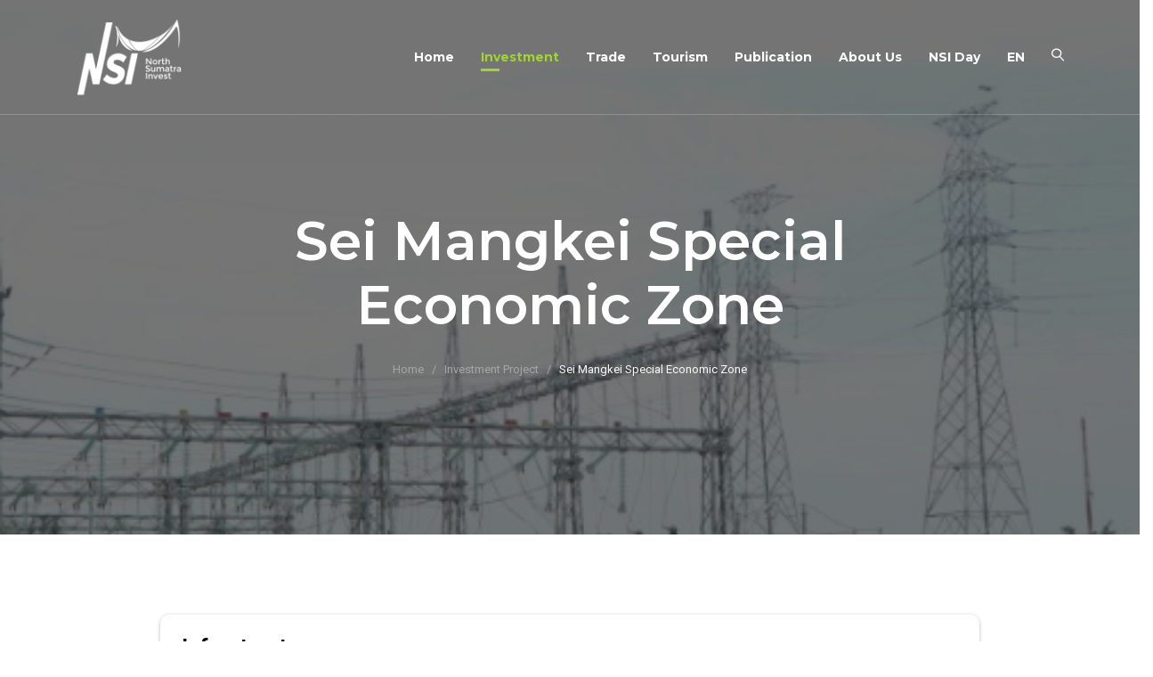

--- FILE ---
content_type: text/html; charset=UTF-8
request_url: https://www.northsumatrainvest.id/en/investment-project/sei-mangkei-special-economic-zone
body_size: 50745
content:
<!DOCTYPE html>
	<html dir="ltr" lang="en-US">
<head>
	<meta charset="utf-8">
	<meta http-equiv="X-UA-Compatible" content="IE=edge">
	<!--IE Compatibility Meta-->
	<meta name="author" content="RackH Lintas Asia, PT" />
	<meta name="viewport" content="width=device-width, initial-scale=1, maximum-scale=1">
	<meta name="description" content="North Sumatra Invest adalah tim kerja lintas lembaga di Sumatera Utara yang bertujuan untuk meningkatkan investasi di Sumatera Utara">

	<link rel="apple-touch-icon" sizes="57x57" href="https://www.northsumatrainvest.id/xnew/assets/images/favicon/apple-icon-57x57.png">
	<link rel="apple-touch-icon" sizes="60x60" href="https://www.northsumatrainvest.id/xnew/assets/images/favicon/apple-icon-60x60.png">
	<link rel="apple-touch-icon" sizes="72x72" href="https://www.northsumatrainvest.id/xnew/assets/images/favicon/apple-icon-72x72.png">
	<link rel="apple-touch-icon" sizes="76x76" href="https://www.northsumatrainvest.id/xnew/assets/images/favicon/apple-icon-76x76.png">
	<link rel="apple-touch-icon" sizes="114x114" href="https://www.northsumatrainvest.id/xnew/assets/images/favicon/apple-icon-114x114.png">
	<link rel="apple-touch-icon" sizes="120x120" href="https://www.northsumatrainvest.id/xnew/assets/images/favicon/apple-icon-120x120.png">
	<link rel="apple-touch-icon" sizes="144x144" href="https://www.northsumatrainvest.id/xnew/assets/images/favicon/apple-icon-144x144.png">
	<link rel="apple-touch-icon" sizes="152x152" href="https://www.northsumatrainvest.id/xnew/assets/images/favicon/apple-icon-152x152.png">
	<link rel="apple-touch-icon" sizes="180x180" href="https://www.northsumatrainvest.id/xnew/assets/images/favicon/apple-icon-180x180.png">
	<link rel="icon" type="image/png" sizes="192x192"  href="https://www.northsumatrainvest.id/xnew/assets/images/favicon/android-icon-192x192.png">
	<link rel="icon" type="image/png" sizes="32x32" href="https://www.northsumatrainvest.id/xnew/assets/images/favicon/favicon-32x32.png">
	<link rel="icon" type="image/png" sizes="96x96" href="https://www.northsumatrainvest.id/xnew/assets/images/favicon/favicon-96x96.png">
	<link rel="icon" type="image/png" sizes="16x16" href="https://www.northsumatrainvest.id/xnew/assets/images/favicon/favicon-16x16.png">
	<link rel="manifest" href="https://www.northsumatrainvest.id/xnew/assets/images/favicon/manifest.json">
	<meta name="msapplication-TileColor" content="#a0d334">
	<meta name="msapplication-TileImage" content="https://www.northsumatrainvest.id/xnew/assets/images/favicon/ms-icon-144x144.png">
	<meta name="theme-color" content="#a0d334">
	<link href="//fonts.googleapis.com/icon?family=Material+Icons" rel="stylesheet">
	<link href="//fonts.googleapis.com/css?family=Montserrat:400,400i,500,500i,600,600i,700,700i,800%7CRoboto:300i,400,400i,500,500i,700" rel="stylesheet" type="text/css">
	<link href="https://www.northsumatrainvest.id/xnew/assets/css/external.css" rel="stylesheet">
	<link rel="stylesheet" href="//cdnjs.cloudflare.com/ajax/libs/animate.css/4.0.0/animate.min.css"/>
	<link rel="stylesheet" href="//cdnjs.cloudflare.com/ajax/libs/toastr.js/latest/toastr.min.css"/>

	
	<link rel="stylesheet" type="text/css" href="https://www.northsumatrainvest.id/xnew/assets/revolution/css/settings.css">
	<link rel="stylesheet" type="text/css" href="https://www.northsumatrainvest.id/xnew/assets/revolution/css/layers.css">
	<link rel="stylesheet" type="text/css" href="https://www.northsumatrainvest.id/xnew/assets/revolution/css/navigation.css">

	<link type="text/css" rel="stylesheet" href="/guest/asset/vendor/slick-1.8.1/slick/slick-theme.css"  media="screen,projection"/>
	<link type="text/css" rel="stylesheet" href="/guest/asset/vendor/slick-1.8.1/slick/slick.css"  media="screen,projection"/>

	
	<link rel="stylesheet" type="text/css" href="/guest/asset/vendor/raj/sl-mp.min.css">
	
	<link href="https://www.northsumatrainvest.id/xnew/assets/css/style.css" rel="stylesheet">
	<link href="https://www.northsumatrainvest.id/xnew/assets/css/app.css" rel="stylesheet">

	<!-- HTML5 shim, for IE6-8 support of HTML5 elements. All other JS at the end of file. -->
	<!--[if lt IE 9]>
      <script src="assets/js/html5shiv.js"></script>
      <script src="assets/js/respond.min.js"></script>
    <![endif]-->
	<meta name="google-site-verification" content="ICB1-Q8yu4G3Gs0rD2FBaBH9ZwlpEwnIc-vmSWS3DlI" />
  <script type="text/javascript">
  var Tawk_API=Tawk_API||{}, Tawk_LoadStart=new Date();
  (function(){
  var s1=document.createElement("script"),s0=document.getElementsByTagName("script")[0];
  s1.async=true;
  s1.src='https://embed.tawk.to/5df347c1d96992700fcc1963/default';
  s1.charset='UTF-8';
  s1.setAttribute('crossorigin','*');
  s0.parentNode.insertBefore(s1,s0);
  })();
  </script>
  <script async src="https://www.googletagmanager.com/gtag/js?id=UA-155875232-1"></script>
  <script>
    window.dataLayer = window.dataLayer || [];
    function gtag(){dataLayer.push(arguments);}
    gtag('js', new Date());

    gtag('config', 'UA-155875232-1');
  </script>
	<title>  Sei Mangkei Special Economic Zone -
North Sumatra Invest</title>
	
	<style>
	    
.modal {
  border-radius: 7px;
  overflow: hidden;
  background-color: transparent;
  font-family: "Poppins", sans-serif;
}

.modal .logo a img {
  width: 30px;
}

.modal .modal-content {
  background-color: transparent;
  border: none;
  border-radius: 7px;
}

.modal .modal-content .modal-body {
  border-radius: 7px;
  overflow: hidden;
  background-color: #fff;
  padding-left: 0px;
  padding-right: 0px;
  -webkit-box-shadow: 0 10px 50px -10px rgba(0, 0, 0, 0.9);
  box-shadow: 0 10px 50px -10px rgba(0, 0, 0, 0.9);
}

.modal .modal-content .modal-body h2 {
  font-size: 18px;
}

.modal .modal-content .modal-body p {
  color: #777;
  font-size: 14px;
}

.modal .modal-content .modal-body h3 {
  font-weight: 900;
  color: #000;
  font-size: 22px;
}

.modal .modal-content .modal-body .close-btn {
  color: #000;
}

.modal .modal-content .modal-body .promo-img {
  -webkit-box-flex: 0;
  -ms-flex: 0 0 50%;
  flex: 0 0 50%;
}

.modal .cancel {
  color: gray;
  font-size: 14px;
}

.modal .btn-primary {
  padding-top: 10px;
  padding-bottom: 10px;
}
	</style>
</head>

<body>
	<div class="preloader">
		<div class="reverse-spinner"></div>
	</div>
	<div id="wrapper" class="wrapper clearfix">
		<header id="navbar-spy" class="header header-1 header-transparent">
			<nav id="primary-menu" class="navbar navbar-expand-lg navbar-light navbar-bordered">
				<div class="container">
											<a class="navbar-brand" href="/en">
											<img class="logo logo-light" src="https://www.northsumatrainvest.id/xnew/assets/images/logo/Logo-NSI-02.png" alt="NSI Logo" width="120px">
						<img class="logo logo-dark" src="https://www.northsumatrainvest.id/xnew/assets/images/logo/Logo-NSI-01.png" alt="NSI Logo" width="120px">
					</a>
					<button class="navbar-toggler" type="button" data-toggle="collapse" data-target="#navbarContent" aria-controls="navbarContent" aria-expanded="false" aria-label="Toggle navigation">
						<span class="navbar-toggler-icon"></span>
					</button>

					
					<div class="collapse navbar-collapse" id="navbarContent">
						<ul class="navbar-nav ml-auto">
							
															<li class="has-dropdown">
																			<a href="/" class="dropdown-toggle menu-item">Home</a>
																	</li>
														

							
																								<li class="has-dropdown active">
																														<a href="/en/investment-project" class="dropdown-toggle menu-item">Investment</a>
															
							</li>
							

																								<li class="has-dropdown">
																														<a href="/en/trade" class="dropdown-toggle menu-item">Trade</a>
														</li>

																								<li class="has-dropdown">
																														<a href="/en/tourism" class="dropdown-toggle menu-item">Tourism</a>
														</li>

																								<li class="has-dropdown">
																														<a href="/en/publication" class="dropdown-toggle menu-item">Publication</a>
														</li>

																								<li class="has-dropdown">
																														<a href="/en/about" class="dropdown-toggle menu-item">About Us</a>
														</li>

                                                                <li class="has-dropdown">
                                                                                                                        <a href="https://reg.northsumatrainvest.id/" class="dropdown-toggle menu-item">NSI Day</a>
                                                                                                                </li>
							
							<li class="has-dropdown">
																	<a href="#" data-toggle="dropdown" class="dropdown-toggle menu-item" data-hover="lang">EN</a>
									<ul class="dropdown-menu">
										<li>
											<a href="/id">ID</a>
										</li>
										
									</ul>
															</li>
							

						</ul>
						<div class="module-container">
							
							<div class="module module-search pull-left">
								<div class="module-icon search-icon">
									<i class="lnr lnr-magnifier"></i>
									<span class="title">search</span>
								</div>
								<div class="module-content module-fullscreen module--search-box">
									<div class="pos-vertical-center">
										<div class="container">
											<div class="row">
												<div class="col-sm-12 col-md-12 col-lg-8 offset-lg-2">
													<form class="form-search">
														<input type="text" class="form-control" placeholder="Search...">
													</form>
												</div>
											</div>
										</div>
									</div>
									<a class="module-cancel" href="#"><i class="fa fa-close"></i></a>
								</div>
							</div>
						</div>
					</div>
					
				</div>
				
			</nav>
		</header>

					<section id="page-title" class="page-title bg-overlay bg-overlay-dark bg-parallax">
			    <div class="bg-section">
							  <img src="/data/images/investment/9bd57d7_20200203104618.png" alt="Background" />
			    </div>
			    <div class="container">
			        <div class="row">
			            <div class="col-sm-12 col-md-12 col-lg-8 offset-lg-2">
			                <div class="title text-center">
			                    <div class="title--heading">
																															<h1>  Sei Mangkei Special Economic Zone
</h1>
																		                    </div>
			                    <div class="clearfix"></div>
													  <ol class="breadcrumb d-flex justify-content-center">
          <li class="breadcrumb-item"><a href="/en">Home</a></li>
      <li class="breadcrumb-item"><a href="/en/investment-project">Investment Project</a></li>
      <li class="breadcrumb-item active" aria-current="page">Sei Mangkei Special Economic Zone</li>
      </ol>
			                </div>
			                <!-- .title end -->
			            </div>
			            <!-- .col-lg-8 end -->
			        </div>
			        <!-- .row end -->
			    </div>
			    <!-- .container end -->
			</section>
		

	<section>
  <div class="container">
    <div class="row">
      <div class="col-12 col-sm-12 col-md-8 offset-md-2 col-lg-10 offset-lg-1">
        <div class="tourism-detail-card">
          <div class="row">
            <div class="col-12 col-sm-12 heading">
                              <p class="heading--subtitle--large">Infrastructure</p>
                            <h2 class="heading--title">Sei Mangkei Special Economic Zone</h2>
              <br>
            </div>
            <div class="col-12 col-sm-6 col-md-6 col-lg-6 nsi-img investment-project-img">
              <img src="/data/images/investment/9bd57d7_20200203104618.png" alt="Sei Mangkei Special Economic Zone" width="100%" class="responsive-img">
            </div>
            <div class="col-12 col-sm-6 col-md-6 col-lg-6 investment-project-info align-self-center">
                              <p class="black">Investment Value</p>
                <h6>Infrastructure: USD344.59 million or IDR5.1 trillion while Tenant: USD8.71 billion or IDR129 trillion (USD1 = IDR14,800)</h6>
                <br>
                                            <p class="black">Category</p>
                <h6>Infrastructure</h6>
                <br>
                                            <p class="black">Location</p>
                <h6>Simalungun</h6>
                <br>
                          </div>
          </div>
          <div class="row sl-mt30">
            <div class="col-12">
              <ul class="nav nav-tabs">
                                  <li class="nav-item">
                    <a class="nav-link active" data-toggle="tab" href="#projectdescription-tab">Project Description</a>
                  </li>
                  <li class="nav-item sl-pl5">
                    <a class="nav-link" data-toggle="tab" href="#investmentscheme-tab">Investment Scheme</a>
                  </li>
                  <li class="nav-item sl-pl5">
                    <a class="nav-link" data-toggle="tab" href="#media-tab">Media</a>
                  </li>
                  <li class="nav-item sl-pl5">
                    <a class="nav-link" data-toggle="tab" href="#contact-tab">Contact</a>
                  </li>
                              </ul>
              <div class="tab-content sl-pt20">
                <div id="projectdescription-tab" class="tab-pane fade in nsi-content active show">
                                      <div style="text-align: justify;"><p><b style=""><font face="Helvetica">Profile :</font></b></p><ul class="sl-mb0"><li><font face="Helvetica">Location&nbsp; &nbsp; &nbsp; &nbsp; &nbsp; &nbsp; &nbsp; </font>&nbsp;&nbsp;&nbsp;&nbsp;&nbsp;&nbsp;&nbsp;&nbsp;&nbsp;&nbsp;&nbsp;&nbsp;&nbsp;&nbsp;&nbsp;<font face="Helvetica">: Bosar Maligas Subdistrict, Simalungun Regency</font></li><li><el style="font-family: Helvetica;">Total Area / Land Status</el>&nbsp; &nbsp; :<el style="font-family: Helvetica;">&nbsp;1,933.80 Ha and already clean and clear</el><br></li><li><font face="Helvetica">Financial Feasibility</font>&nbsp;&nbsp;&nbsp;&nbsp;&nbsp;&nbsp;&nbsp;&nbsp;&nbsp; &nbsp;:</li></ul><p>&nbsp; &nbsp; &nbsp; &nbsp; &nbsp; - <b>IRR</b>: 17% and direct investment is allowed to construct and has own buildings or other structures on the land</p><p>&nbsp; &nbsp; &nbsp; &nbsp; &nbsp; - <b>Concession</b>: max. 30 years and extendale up to 20 years</p><p>&nbsp; &nbsp; &nbsp; &nbsp; &nbsp; - <b>NPV</b>: IDR1.30 Trillion</p><p>&nbsp; &nbsp; &nbsp; &nbsp; &nbsp; - <b>Payback period</b>: 13 years</p><p><br></p><p><b><font face="Helvetica">Project to Offer :</font></b></p><p><font face="Helvetica">The main business is consist of palm oil and rubber industry and is focused on becoming the center for the development of huge scale and international quality especially in palm oil, rubber and downstream industry.</font></p><p><b><font face="Helvetica"><br></font></b></p><p><b><font face="Helvetica">Project Description :</font></b></p><p style="line-height: 120%; margin-top: 0pt; margin-bottom: 0pt; margin-left: 0in; direction: ltr; unicode-bidi: embed; word-break: normal;"><font face="Helvetica"><el style="font-size: 12pt;">Sei
</el><el style="font-size: 12pt;">Mangkei</el><el style="font-size: 12pt;">
Special Economic Zone (SEZ) is the largest industrial estate in North Sumatra
province, with a total area of 1,933.8 Ha. Strategically located at the gate of
Malacca Strait and centrally located in the center of raw materials (palm oil
&amp; rubber plantations) in </el><el style="font-size: 12pt;">Simalungun</el><el style="font-size: 12pt;"> Regency, making the Sei </el><el style="font-size: 12pt;">Mangkei</el><el style="font-size: 12pt;"> SEZ
the most appropriate place for the industrial business to invest, especially
industries which operates in palm oil &amp; rubber sectors. Sei </el><el style="font-size: 12pt;">Mangkei</el><el style="font-size: 12pt;">
SEZ's is already equipped with a complete infrastructure, utilities (clean
&amp; wastewater treatment plant, electricity, gas), and supporting </el><el style="font-size: 12pt;">infra's</el><el style="font-size: 12pt;"> (</el><el style="font-size: 12pt;">dryport</el><el style="font-size: 12pt;">,
tank farm, </el><el style="font-size: 12pt;">etc</el><el style="font-size: 12pt;">) are
ready to support tenant business. Exceedingly, Sei </el><el style="font-size: 12pt;">Mangkei</el><el style="font-size: 12pt;"> SEZ
managed to attract several potential investors and operated well in it such as
PT. </el><el style="font-size: 12pt;">Unilevel</el><el style="font-size: 12pt;">
Oleochemical Indonesia, PT. </el><el style="font-size: 12pt;">Industri</el><el style="font-size: 12pt;"> </el><el style="font-size: 12pt;">Nabati</el><el style="font-size: 12pt;">
Lestari, PT. Alternative Protein Indonesia, PT. All Cosmos </el><el style="font-size: 12pt;">Biotek</el><el style="font-size: 12pt;">, and
PT. </el><el style="font-size: 12pt;">Aice</el><el style="font-size: 12pt;">
Sumatra Industry, and others. Sei </el><el style="font-size: 12pt;">Mangkei</el><el style="font-size: 12pt;"> SEZ
is ready to welcome and develop your business better.</el></font></p><p style="line-height: 120%; margin-top: 0pt; margin-bottom: 0pt; margin-right: 0in; direction: ltr; unicode-bidi: embed;"><el style="font-size: 12pt; font-family: Poppins; font-variant-numeric: normal; font-variant-east-asian: normal;"><br></el></p><ul class="sl-mb0"><li><font face="Helvetica">Supporting infrastructures from within the area are:</font></li></ul><p class="sl-mb0"><font face="Helvetica">&nbsp; &nbsp; &nbsp; &nbsp; &nbsp; 1. Highway&nbsp; &nbsp; &nbsp; &nbsp; &nbsp; &nbsp; &nbsp; &nbsp; &nbsp; &nbsp; &nbsp; &nbsp; &nbsp; &nbsp; &nbsp; &nbsp; &nbsp; &nbsp; &nbsp; &nbsp; &nbsp;6. Electrical installation</font></p><p class="sl-mb0"><font face="Helvetica">&nbsp; &nbsp; &nbsp; &nbsp; &nbsp; 2. Gas pipe&nbsp; &nbsp; &nbsp; &nbsp; &nbsp; &nbsp; &nbsp; &nbsp; &nbsp; &nbsp; &nbsp; &nbsp; &nbsp; &nbsp; &nbsp; &nbsp; &nbsp; &nbsp; &nbsp; &nbsp; 7. Communication network</font></p><p class="sl-mb0"><font face="Helvetica">&nbsp; &nbsp; &nbsp; &nbsp; &nbsp; 3. Dry port&nbsp; &nbsp; &nbsp; &nbsp; &nbsp; &nbsp; &nbsp; &nbsp; &nbsp; &nbsp; &nbsp; &nbsp; &nbsp; &nbsp; &nbsp; &nbsp; &nbsp; &nbsp; &nbsp; &nbsp; &nbsp; 8. Tank farm</font></p><p class="sl-mb0"><font face="Helvetica">&nbsp; &nbsp; &nbsp; &nbsp; &nbsp; 4. Water treatment plan&nbsp; &nbsp; &nbsp; &nbsp; &nbsp; &nbsp; &nbsp; &nbsp; &nbsp; &nbsp; &nbsp; 9. Waste water treatment plan</font></p><p class="sl-mb0"><font face="Helvetica">&nbsp; &nbsp; &nbsp; &nbsp; &nbsp; 5. Dump truck&nbsp; &nbsp; &nbsp; &nbsp; &nbsp; &nbsp; &nbsp; &nbsp; &nbsp; &nbsp; &nbsp; &nbsp; &nbsp; &nbsp; &nbsp; &nbsp; &nbsp; &nbsp;10. Fire brigade</font></p><p class="sl-mb0"><font face="Helvetica"><br></font></p><ul class="sl-mb0"><li><font face="Helvetica">Supporting infrastructures from outside the area are:</font></li></ul><p class="sl-mb0"><font face="Helvetica">&nbsp; &nbsp; &nbsp; &nbsp; &nbsp; 1. Railway access</font></p><p class="sl-mb0"><font face="Helvetica">&nbsp; &nbsp; &nbsp; &nbsp; &nbsp; 2. Toll road (Medan - Tebing Tinggi - Kisaran - Pematang Siantar)</font></p><p class="sl-mb0"><font face="Helvetica">&nbsp; &nbsp; &nbsp; &nbsp; &nbsp; 3. Kualanamu international airport</font></p><p><font face="Helvetica">&nbsp; &nbsp; &nbsp; &nbsp; &nbsp; 4. Kuala Tanjung international seaport</font></p><p><font face="Helvetica">&nbsp; &nbsp; &nbsp; &nbsp; &nbsp; 5. Belawan international seaport</font></p><p><el style="font-family: Helvetica; text-align: start;"><br></el></p><p><el style="font-family: Helvetica; text-align: start;">Further information&nbsp;</el><a href="https://www.seimangkeisez.com/" target="_blank">Click Here</a></p></div>

                                  </div>
                <div id="investmentscheme-tab" class="tab-pane fade in nsi-content">
                                      <p><font face="Helvetica">Financing, Direct Investment, and Partnership</font></p>

                                  </div>
                <div id="media-tab" class="tab-pane fade in nsi-content">
                                                            <h6>Gallery</h6>
                                        <div class="nsi-line sl-mb30"></div>
                                          <div class="row investment-gallery sl-ml10 sl-mr10">
                                                  <div class="col-6 col-sm-6 col-md-4 col-lg-4">
                            <img src="/data/images/investment-album/e28c20c_20200226042116.png" alt="Sei Mangkei Special Economic Zone" class="responsive-img materialboxed">
                          </div>
                                                  <div class="col-6 col-sm-6 col-md-4 col-lg-4">
                            <img src="/data/images/investment-album/17bd17a_20200226042134.png" alt="Sei Mangkei Special Economic Zone" class="responsive-img materialboxed">
                          </div>
                                                  <div class="col-6 col-sm-6 col-md-4 col-lg-4">
                            <img src="/data/images/investment-album/285d879_20200226042155.png" alt="Sei Mangkei Special Economic Zone" class="responsive-img materialboxed">
                          </div>
                                                  <div class="col-6 col-sm-6 col-md-4 col-lg-4">
                            <img src="/data/images/investment-album/b3e3602_20200226042238.png" alt="Sei Mangkei Special Economic Zone" class="responsive-img materialboxed">
                          </div>
                                                  <div class="col-6 col-sm-6 col-md-4 col-lg-4">
                            <img src="/data/images/investment-album/2bd2006_20200226042318.png" alt="Sei Mangkei Special Economic Zone" class="responsive-img materialboxed">
                          </div>
                                              </div>
                                        <br>
                    <br>
                    <br>
                                                                              <h6>Video</h6>
                                        <div class="nsi-line sl-mb30"></div>
                    <div class="row">
                      <div class="col-12 col-sm-12 col-md-12 col-lg-12">
                        <iframe width="100%" height="315" src="https://www.youtube.com/embed/XjvNwV3uKpk" frameborder="0" allow="accelerometer; autoplay; encrypted-media; gyroscope; picture-in-picture" allowfullscreen></iframe>
                      </div>
                    </div>
                    <br>
                    <br>
                    <br>
                                                                              <h6>Publication</h6>
                                        <div class="nsi-line sl-mb30"></div>
                    <div class="row">
                                                <div class="col-6 col-sm-6 col-md-3 col-lg-2">
                            <div class="publication-item-container">
                              <div class="publication-img-container">
                                <img src="/data/images/publication/8183d1a_20200101124745.png" alt="Company Profile KEK Sei Mangkei (Eng)" class="responsive-img z-depth-1">
                                <a href="/data/pdf/publication/70-Company Profile SEZ Sei Mangkei.pdf" download>
                                  <i class="material-icons">get_app</i>
                                </a>
                              </div>
                              <br>
                              <p class="sl-mb5 publication-title">Company Profile KEK Sei Mangkei (Eng)</p>
                                                              <p class="sl-mb5"></p>
                                                            <a href="/data/pdf/publication/70-Company Profile SEZ Sei Mangkei.pdf" download class="btn btn-secondary w100 publication-dl d-block d-sm-none">Download</a>
                            </div>
                          </div>
                          
                                                <div class="col-6 col-sm-6 col-md-3 col-lg-2">
                            <div class="publication-item-container">
                              <div class="publication-img-container">
                                <img src="/data/images/publication/ee2c3f6_20200101125342.png" alt="Company Profile KEK Sei Mangkei (Ind)" class="responsive-img z-depth-1">
                                <a href="/data/pdf/publication/70-Profil KEK Sei Mangkei.pdf" download>
                                  <i class="material-icons">get_app</i>
                                </a>
                              </div>
                              <br>
                              <p class="sl-mb5 publication-title">Company Profile KEK Sei Mangkei (Ind)</p>
                                                              <p class="sl-mb5"></p>
                                                            <a href="/data/pdf/publication/70-Profil KEK Sei Mangkei.pdf" download class="btn btn-secondary w100 publication-dl d-block d-sm-none">Download</a>
                            </div>
                          </div>
                          
                                                <div class="col-6 col-sm-6 col-md-3 col-lg-2">
                            <div class="publication-item-container">
                              <div class="publication-img-container">
                                <img src="/data/images/publication/578a1a5_20200101125750.png" alt="Company Profile KEK Sei Mangkei (Mandarin)" class="responsive-img z-depth-1">
                                <a href="/data/pdf/publication/70-双溪芒克经济特区介绍 - Company Profile SEZ Sei Mangkei.pdf" download>
                                  <i class="material-icons">get_app</i>
                                </a>
                              </div>
                              <br>
                              <p class="sl-mb5 publication-title">Company Profile KEK Sei Mangkei (Mandarin)</p>
                                                              <p class="sl-mb5"></p>
                                                            <a href="/data/pdf/publication/70-双溪芒克经济特区介绍 - Company Profile SEZ Sei Mangkei.pdf" download class="btn btn-secondary w100 publication-dl d-block d-sm-none">Download</a>
                            </div>
                          </div>
                          
                                                <div class="col-6 col-sm-6 col-md-3 col-lg-2">
                            <div class="publication-item-container">
                              <div class="publication-img-container">
                                <img src="/data/images/publication/29a4699_20230901020515.png" alt="Sei Mangkei Special Economic Zone (Introduction)" class="responsive-img z-depth-1">
                                <a href="/data/pdf/publication/1. Sei Mangkei SEZ (Introduction).pdf" download>
                                  <i class="material-icons">get_app</i>
                                </a>
                              </div>
                              <br>
                              <p class="sl-mb5 publication-title">Sei Mangkei Special Economic Zone (Introduction)</p>
                                                              <p class="sl-mb5"></p>
                                                            <a href="/data/pdf/publication/1. Sei Mangkei SEZ (Introduction).pdf" download class="btn btn-secondary w100 publication-dl d-block d-sm-none">Download</a>
                            </div>
                          </div>
                          
                                                <div class="col-6 col-sm-6 col-md-3 col-lg-2">
                            <div class="publication-item-container">
                              <div class="publication-img-container">
                                <img src="/data/images/publication/64f6cf8_20231019090535.png" alt="OPS - SEI MANGKEI SPECIAL ECONOMIC ZONE" class="responsive-img z-depth-1">
                                <a href="/data/pdf/publication/Sei Mangkei SEZ - One Page Summary.pdf" download>
                                  <i class="material-icons">get_app</i>
                                </a>
                              </div>
                              <br>
                              <p class="sl-mb5 publication-title">OPS - SEI MANGKEI SPECIAL ECONOMIC ZONE</p>
                                                              <p class="sl-mb5"></p>
                                                            <a href="/data/pdf/publication/Sei Mangkei SEZ - One Page Summary.pdf" download class="btn btn-secondary w100 publication-dl d-block d-sm-none">Download</a>
                            </div>
                          </div>
                          
                                          </div>
                                  </div>
                <div id="contact-tab" class="tab-pane fade in nsi-content">
                                      <p class="black">Project Owner</p>
                    <h6>PT Kawasan Industri Nusantara (KINRA)</h6>
                    <br>
                  
                                      <p class="black">Contact Person</p>
                    <h6>Muhammad Fadillah</h6>
                    <br>
                  
                  <ul class="investment-contact">
                    <li class="sl-pb10">
                      <i class="fa fa-phone fa-lg sl-pr15"></i>
                      <a href="tel:+62 811 6322 330" class="black-text">&nbsp;+62 811 6322 330</a>
                    </li>
                                        <li class="sl-pb10">
                      <i class="fa fa-envelope fa-lg sl-pr15"></i>
                      <a href="mailto:marketing@seimangkeisez.co.id / investment@northsumatrainvest.id" class="black-text">marketing@seimangkeisez.co.id / investment@northsumatrainvest.id</a>
                    </li>
                                          <li class="sl-pb10">
                        <i class="fa fa-globe fa-lg sl-pr15"></i>
                        <a href="www.seimangkeisez.com" target="_blank" class="black-text nsi-link">&nbsp;www.seimangkeisez.com</a>
                      </li>
                                      </ul>
                </div>
              </div>
            </div>
          </div>
        </div>
      </div>
    </div>
  </div>
  <div class="row sl-mt30">
          <iframe src="https://www.google.com/maps/embed?pb=!1m18!1m12!1m3!1d3983.857773255794!2d99.33836771426284!3d3.132262954130918!2m3!1f0!2f0!3f0!3m2!1i1024!2i768!4f13.1!3m3!1m2!1s0x3033d22259c82efd%3A0xf07febeccda6ff76!2sKawasan%20Ekonomi%20Khusus%20Sei%20Mangkei!5e0!3m2!1sid!2sid!4v1595229441432!5m2!1sid!2sid" width="100%" height="450" frameborder="0" style="border:0;" allowfullscreen="" aria-hidden="false" tabindex="0"></iframe>
      </div>
  <div class="container">
    <div class="row sl-mt50">
      <div class="col-sm-12 col-md-6 col-lg-8 heading">
                  <h2 class="heading--title"><span class="black">More</span> Projects</h2>
              </div>
      <div class="col-sm-12 col-md-6 col-lg-4 right-align">
                  <a href="/en/investment-project" class="right more-content-anchor"><i class="material-icons left-icon white">apps</i>More</a>
              </div>
    </div>
    <div class="row more-investment-slider">
                      <div class="col-12 col-sm-12 col-md-4 col-lg-4 sl-pb30">
          <div class="ts-overlay-review-style featured-post ts-review-post post-block-style11 post-72 post type-post status-publish format-standard has-post-thumbnail hentry category-dinner">
            <div class="item ts-overlay-style item-before" style="background-image:url(/data/images/investment/8295058_20200717031150.png)">
              <a class="img-link" href="/en/investment-project/kuala-tanjung-industrial-estate"></a>
              <div class="overlay-post-content">
                <div class="post-content text-center">
                  <div class="grid-category">
                    <span class="post-cat">
                                              Infrastructure
                                          </span>
                  </div>
                  <h4 class="post-title md sl-mb5"><a href="/en/investment-project/kuala-tanjung-industrial-estate" rel="bookmark" title="Kuala Tanjung Industrial Estate">Kuala Tanjung Industrial Estate</a></h4>
                                      <div class="post-meta">
                      <span class="post-author">Investment Value</span>
                      <span class="post-date">USD1.95 billion or equal to IDR28.87 trillion ($1 = IDR14,800)</span>
                    </div>
                    <p></p>
                    <a class="post-readmore" href="/en/investment-project/kuala-tanjung-industrial-estate"> view more <i class="icon icon-arrow-right"></i> </a>
                                  </div>
              </div>
            </div>
          </div>
        </div>
                      <div class="col-12 col-sm-12 col-md-4 col-lg-4 sl-pb30">
          <div class="ts-overlay-review-style featured-post ts-review-post post-block-style11 post-72 post type-post status-publish format-standard has-post-thumbnail hentry category-dinner">
            <div class="item ts-overlay-style item-before" style="background-image:url(/data/images/investment/c73a344_20210623041851.png)">
              <a class="img-link" href="/en/investment-project/medan-industrial-estate"></a>
              <div class="overlay-post-content">
                <div class="post-content text-center">
                  <div class="grid-category">
                    <span class="post-cat">
                                              Infrastructure
                                          </span>
                  </div>
                  <h4 class="post-title md sl-mb5"><a href="/en/investment-project/medan-industrial-estate" rel="bookmark" title="Medan Industrial Estate">Medan Industrial Estate</a></h4>
                                      <div class="post-meta">
                      <span class="post-author">Investment Value</span>
                      <span class="post-date">USD23.64 million or equal to IDR0.35 trillion (USD1 = IDR14,800)</span>
                    </div>
                    <p>Profile :&amp;nbsp;Location&amp;nbsp; &amp;nbsp; &amp;nbsp; &amp;nbsp; &amp;nbsp;</p>
                    <a class="post-readmore" href="/en/investment-project/medan-industrial-estate"> view more <i class="icon icon-arrow-right"></i> </a>
                                  </div>
              </div>
            </div>
          </div>
        </div>
                      <div class="col-12 col-sm-12 col-md-4 col-lg-4 sl-pb30">
          <div class="ts-overlay-review-style featured-post ts-review-post post-block-style11 post-72 post type-post status-publish format-standard has-post-thumbnail hentry category-dinner">
            <div class="item ts-overlay-style item-before" style="background-image:url(/data/images/investment/523397e_20200312043236.png)">
              <a class="img-link" href="/en/investment-project/sport-center"></a>
              <div class="overlay-post-content">
                <div class="post-content text-center">
                  <div class="grid-category">
                    <span class="post-cat">
                                              Infrastructure
                                          </span>
                  </div>
                  <h4 class="post-title md sl-mb5"><a href="/en/investment-project/sport-center" rel="bookmark" title="Sport Center">Sport Center</a></h4>
                                      <div class="post-meta">
                      <span class="post-author">Investment Value</span>
                      <span class="post-date">USD 673.26 million or equal to IDR10 trillion ($1 = IDR14,853)</span>
                    </div>
                    <p></p>
                    <a class="post-readmore" href="/en/investment-project/sport-center"> view more <i class="icon icon-arrow-right"></i> </a>
                                  </div>
              </div>
            </div>
          </div>
        </div>
                      <div class="col-12 col-sm-12 col-md-4 col-lg-4 sl-pb30">
          <div class="ts-overlay-review-style featured-post ts-review-post post-block-style11 post-72 post type-post status-publish format-standard has-post-thumbnail hentry category-dinner">
            <div class="item ts-overlay-style item-before" style="background-image:url(/data/images/investment/753b2e4_20220124113651.png)">
              <a class="img-link" href="/en/investment-project/airport-city"></a>
              <div class="overlay-post-content">
                <div class="post-content text-center">
                  <div class="grid-category">
                    <span class="post-cat">
                                              Infrastructure
                                          </span>
                  </div>
                  <h4 class="post-title md sl-mb5"><a href="/en/investment-project/airport-city" rel="bookmark" title="Airport City">Airport City</a></h4>
                                      <div class="post-meta">
                      <span class="post-author">Investment Value</span>
                      <span class="post-date">USD272.33 Million or equal to IDR4.08 Trillion (USD1 = IDR15,000)</span>
                    </div>
                    <p>Profile:Location&amp;nbsp; &amp;nbsp; &amp;nbsp; &amp;nbsp; &amp;nbsp; &amp;nbsp; &amp;nbsp; &amp;nbsp; &amp;nbsp;</p>
                    <a class="post-readmore" href="/en/investment-project/airport-city"> view more <i class="icon icon-arrow-right"></i> </a>
                                  </div>
              </div>
            </div>
          </div>
        </div>
          </div>
  </div>
</section>

						<section id="startinvesting" class="sl-pb0">
					<div class="row start-investing">
			<div class="col-sm-12 center-align sl-pt20 sl-pl0 sl-pr0 relative">
				<div class="start-investing-content">
											<h3 class="color-white">Start Invest in North Sumatra</h3>
						<p class="color-white">Thousands of opportunities await, explore now to learn more.</p>
						<br>
						<a href="/en/contact" class="btn btn-black btn-start-investing nsi-btn white-text waves-effect waves-red">START NOW</a>
									</div>
			</div>
		</div>
	</section>


	<!-- Footer #1
============================================= -->
	<footer id="footer" class="footer footer-1">
		<!-- Widget Section
	============================================= -->
		<div class="footer-widget sl-pt0 sl-pb0 relative">
			<div class="region-container d-none d-md-block" onclick="showRegion()">
				<img src="https://www.northsumatrainvest.id/xnew/assets/images/background/region-badge-01.png" alt="Region" class="responsive-img sl-mb0">
				<a href="/en/region" class="region-trigger"></a>
			</div>
			<div class="sl-pt10 sl-pr10 d-block d-md-none">
				<a href="/en/region">
					<img src="https://www.northsumatrainvest.id/xnew/assets/images/background/region-badge-01.png" alt="Region" class="responsive-img sl-mb0">
				</a>
			</div>
			<div class="container">
				<div class="row clearfix relative">
					<div class="col-12 col-sm-4 col-md-4 col-lg-2 offset-lg-5 footer--widget widget-links">
						<div class="widget-title sl-pt15">
															<h5>Features</h5>
													</div>
						<div class="widget-content">
							<ul>
																	<li><a href="/en">Home</a></li>
									<li><a href="/en/investment-project">Investment</a></li>
									<li><a href="/en/trade">Trade</a></li>
									<li><a href="/en/tourism">Tourism</a></li>
									<li><a href="/en/publication">Publication</a></li>
									<li><a href="/en/about">About Us</a></li>
									<li><a href="/en/news">News and Event</a></li>
															</ul>
						</div>
					</div><!-- .col-md-2 end -->

					<div class="col-12 col-sm-4 col-md-4 col-lg-3 footer--widget widget-links">
						<div class="widget-title sl-mt10">
															<h5>Contact Us</h5>
													</div>
						<div class="widget-content">
							<ul>
								<li>
									<a href="mailto:investment@northsumatrainvest.id">
										<img src="/xnew/assets/images/icons/mail_white.png" alt="" width="25px" class="social-icon">
										<span class="sl-pl10 non-caps-word">investment@northsumatrainvest.id</span>
									</a>
								</li>
								<li class="sl-pt20">
									<a href="tel:+6282218075915">
										<img src="/xnew/assets/images/icons/phone.png" alt="" width="25px" class="social-icon">
										<span class="sl-pl10">+62 822 1807 5915</span>
									</a>
								</li>
							</ul>
							<br>
							<ul class="contact-list">
								<li>
									<a href="https://bit.ly/youtubeNSI" class="social-media-url">
										<img src="/xnew/assets/images/icons/youtube.png" alt="" width="25px" class="social-icon">
									</a>
								</li>
								<li>
									<a href="https://instagram.com/nsisumut" class="social-media-url">
										<img src="/xnew/assets/images/icons/instagram.png" alt="" width="25px" class="social-icon">
									</a>
								</li>
								<li>
									<a href="https://facebook.com/northsumatrainvest.id" class="social-media-url">
										<img src="/xnew/assets/images/icons/facebook.png" alt="" width="25px" class="social-icon">
									</a>
								</li>
							</ul>
						</div>
					</div>

					<div class="col-9 col-md-4 col-lg-2 footer--widget widget-newsletter">
						<div class="widget-title sl-pt15">
															<h5>Our Partner</h5>
													</div>
						<div class="widget-content">
							<div class="row sl-pl10">
								<a class="col-3 col-xs-3 col-sm-3 col-md-3 col-lg-3 sl-p5" href="http://sumutprov.go.id/" target="_blank" title="PEMPROVSU">
									<img src="/guest/asset/images/logo/partner-02_optimized.png" alt="Pemprovsu" class="responsive-img partner-logo">
								</a>
								<a class="col-3 col-xs-3 col-sm-3 col-md-3 col-lg-3 sl-p5" href="https://www.bi.go.id/id/Default.aspx" target="_blank" title="BANK INDONESIA">
									<img src="/guest/asset/images/logo/partner-01.png" alt="BI" class="responsive-img partner-logo">
								</a>
								<a class="col-3 col-xs-3 col-sm-3 col-md-3 col-lg-3 sl-p0" href="https://www.bkpm.go.id/" target="_blank" title="BKPM">
									<img src="/guest/asset/images/logo/partner-04.png" alt="BKMP" class="responsive-img partner-logo">
								</a>
								<a class="col-3 col-xs-3 col-sm-3 col-md-3 col-lg-3 sl-p5" href="http://dpmpptsp.sumutprov.go.id/" target="_blank" title="DPMPPTSP">
									<img src="/guest/asset/images/logo/partner-02_optimized.png" alt="DPMPPTSP" class="responsive-img partner-logo">
								</a>
								<a class="col-3 col-xs-3 col-sm-3 col-md-3 col-lg-3 sl-p5 sl-pt10" href="https://sumut.bps.go.id/" target="_blank" title="BPS">
									<img src="/xnew/assets/images/logo/BPS.png" alt="BPS" class="responsive-img partner-logo">
								</a>
								<a class="col-3 col-xs-3 col-sm-3 col-md-3 col-lg-3 sl-p5" href="https://siaplayani.sumutprov.go.id/" target="_blank" title="SIAPLAYANI">
									<img src="/guest/asset/images/logo/partner-02_optimized.png" alt="SIAPLAYANI" class="responsive-img partner-logo">
								</a>
								<a class="col-3 col-xs-3 col-sm-3 col-md-3 col-lg-3 sl-p5" href="https://seimangkeisez.com" target="_blank" title="KEK SEI MANGKEI">
									<img src="/xnew/assets/images/logo/KEK.png" alt="KEK" class="responsive-img partner-logo">
								</a>
								<a class="col-3 col-xs-3 col-sm-3 col-md-3 col-lg-3 sl-p5" href="https://laketoba.travel/" target="_blank" title="Danau Toba Travel">
									<img src="/xnew/assets/images/logo/logo_bpodt.png" alt="Danau Toba Travel" class="responsive-img partner-logo">
								</a>
								<a class="col-6 col-xs-6 col-sm-6 col-md-6 col-lg-6 sl-p5" href="https://www.kikt.co.id/" target="_blank" title="KUALA TANJUNG">
									<img src="/xnew/assets/images/logo/logo_pelindo_solusi.svg" alt="PELINDO" class="responsive-img partner-logo">
								</a>
							</div>
							<img src="" alt="">
							<div class="clearfix"></div>
						</div>
					</div><!-- .col-md-3 end -->
					<div class="clearfix"></div>
				</div>
			</div><!-- .container end -->
		</div><!-- .footer-widget end -->

		<!-- Copyrights
	============================================= -->
		<div class="footer--bar">
			<div class="row">
				<div class="col-12 col-md-12 col-md-12 text--center footer--copyright">
					<div class="copyright">
													<p>North Sumatra Invest office at Balai Kota Street No.4, Medan, North Sumatra 20111</p>
												<span>© 2020 </span> <a href="#!">North Sumatra Invest</a>
					</div>
				</div>
			</div>
			<!-- .row end -->
		</div><!-- .footer-copyright end -->
	</footer>


	
	<!-- #wrapper end -->
	
	<!--
	<style>
    #winnerPopupModal .modal-dialog {
        max-width: 700px;
        border-radius:5px;
        margin: 1.75rem auto;
    }

    #winnerPopupModal .card {
        position: relative;
        display: flex;
        flex-direction: column;
        min-width: 0;
        word-wrap: break-word;
        background-color: #fff;
        background-clip: border-box;
        border: 1px solid #d2d2dc;
        border-radius: 4px;
        box-shadow: 0px 0px 5px 0px rgb(161, 163, 164);
    }

    #winnerPopupModal .card .card-body {
        padding: 1rem;
    }

    #winnerPopupModal .card-body {
        flex: 1 1 auto;
    }

    #winnerPopupModal p {
        color:black;
        font-size: 14px;
    }

    #winnerPopupModal h4 {
        margin-top: 18px;
    }

    #winnerPopupModal .cross {
        padding: 10px;
        color: #d6312d;
        cursor: pointer;
    }

    #winnerPopupModal .continue {
        border-radius: 0px;
        width:100%;
        text-transform: capitalize;
        font-size: 13px;
        cursor: pointer;
        color: #fff;
        background-color: #2c67a9;
    }

    #winnerPopupModal .continue:hover {
        background-color: #a0d334 !important;
    }
</style>

<div class="modal fade p-0" id="winnerPopupModal" tabindex="-1" role="dialog">
    <div class="modal-dialog modal-dialog-centered px-4" role="document">
        <div class="modal-content">
        <div class="card">
            <div class="card-body text-center m-0 p-0">
                <img src="https://northsumatrainvest.id/upload/nsiday2024.png" class="img-fluid"/>
                <a class="btn btn-out btn-square continue" href="https://reg.northsumatrainvest.id" target="_blank">View more</a>
            </div>
        </div>
        </div>
    </div>
</div>-->

	<!-- Footer Scripts
============================================= -->
	<script src="https://www.northsumatrainvest.id/xnew/assets/js/jquery-3.3.1.min.js"></script>
	<script src="https://www.northsumatrainvest.id/xnew/assets/js/plugins.js"></script>
	<script src="https://www.northsumatrainvest.id/xnew/assets/js/functions.js"></script>
	<script type="text/javascript" src="/guest/asset/vendor/slick-1.8.1/slick/slick.min.js"></script>
	<!-- RS5.0 Core JS Files -->
	<script src="https://www.northsumatrainvest.id/xnew/assets/revolution/js/jquery.themepunch.tools.min838f.js?rev=5.0"></script>
	<script src="https://www.northsumatrainvest.id/xnew/assets/revolution/js/jquery.themepunch.revolution.min838f.js?rev=5.0"></script>
	<script src="https://www.northsumatrainvest.id/xnew/assets/revolution/js/extensions/revolution.extension.video.min.js"></script>
	<script src="https://www.northsumatrainvest.id/xnew/assets/revolution/js/extensions/revolution.extension.slideanims.min.js"></script>
	<script src="https://www.northsumatrainvest.id/xnew/assets/revolution/js/extensions/revolution.extension.actions.min.js"></script>
	<script src="https://www.northsumatrainvest.id/xnew/assets/revolution/js/extensions/revolution.extension.layeranimation.min.js"></script>
	<script src="https://www.northsumatrainvest.id/xnew/assets/revolution/js/extensions/revolution.extension.kenburn.min.js"></script>
	<script src="https://www.northsumatrainvest.id/xnew/assets/revolution/js/extensions/revolution.extension.navigation.min.js"></script>
	<script src="https://www.northsumatrainvest.id/xnew/assets/revolution/js/extensions/revolution.extension.migration.min.js"></script>
	<script src="https://www.northsumatrainvest.id/xnew/assets/revolution/js/extensions/revolution.extension.parallax.min.js"></script>
	<!-- RS Configration JS Files -->
	
	<link rel="stylesheet" href="//cdnjs.cloudflare.com/ajax/libs/morris.js/0.5.1/morris.css">
  <script src="//cdnjs.cloudflare.com/ajax/libs/raphael/2.1.0/raphael-min.js"></script>
  <script src="//cdnjs.cloudflare.com/ajax/libs/morris.js/0.5.1/morris.min.js"></script>
	<script src="//cdnjs.cloudflare.com/ajax/libs/toastr.js/latest/toastr.min.js"></script>
	<script src="https://cdnjs.cloudflare.com/ajax/libs/jquery-smooth-scroll/2.2.0/jquery.smooth-scroll.min.js" integrity="sha512-0tWfLL+YANip9Uo2YUY4/SxvwDgPUuoSUcIXPFULXiXXgLKmiC/qCeDxnhl+mLobu6e/dSlyhGheCtzd9+RLCw==" crossorigin="anonymous" referrerpolicy="no-referrer"></script>
	
		<script src="https://www.northsumatrainvest.id/xnew/assets/js/rsconfig.js"></script>
	<script src="https://www.northsumatrainvest.id/xnew/assets/js/app.js"></script>
	
     <script>
        $(document).ready(function(){
            var targetUrl = "https://northsumatrainvest.id/en/news/pengumuman-5-besar-nsi-investment-challenge-nice-2024";
            var hours = 0;
            var now = new Date().getTime();
            var lastShown = localStorage.getItem('lastShown');

            function showModal() {
                $("#winnerPopupModal").modal('show');
                localStorage.setItem('lastShown', now);
            }

            if (window.location.href !== targetUrl) {
                if (!lastShown) {
                    showModal();
                } else {
                    var lastShownTime = parseInt(lastShown);
                    var timeDiff = now - lastShownTime;
                    var hoursDiff = timeDiff / (1000 * 3600);

                    if (hoursDiff > hours) {
                        showModal();
                    }
                }
            }
        });
    </script>
</body>

</html>


--- FILE ---
content_type: text/css
request_url: https://www.northsumatrainvest.id/guest/asset/vendor/raj/sl-mp.min.css
body_size: 7458
content:
.sl-m0{margin:0!important}.sl-m5{margin:5px!important}.sl-m10{margin:10px!important}.sl-m15{margin:15px!important}.sl-m20{margin:20px!important}.sl-m25{margin:25px!important}.sl-m30{margin:30px!important}.sl-m35{margin:35px!important}.sl-m40{margin:40px!important}.sl-m45{margin:45px!important}.sl-m50{margin:50px!important}.sl-m55{margin:55px!important}.sl-m60{margin:60px!important}.sl-m65{margin:65px!important}.sl-m70{margin:70px!important}.sl-m75{margin:75px!important}.sl-m80{margin:80px!important}.sl-m85{margin:85px!important}.sl-m90{margin:90px!important}.sl-m95{margin:95px!important}.sl-m100{margin:100px!important}.sl-mt0{margin-top:0!important}.sl-mt5{margin-top:5px!important}.sl-mt10{margin-top:10px!important}.sl-mt15{margin-top:15px!important}.sl-mt20{margin-top:20px!important}.sl-mt25{margin-top:25px!important}.sl-mt30{margin-top:30px!important}.sl-mt35{margin-top:35px!important}.sl-mt40{margin-top:40px!important}.sl-mt45{margin-top:45px!important}.sl-mt50{margin-top:50px!important}.sl-mt55{margin-top:55px!important}.sl-mt60{margin-top:60px!important}.sl-mt65{margin-top:65px!important}.sl-mt70{margin-top:70px!important}.sl-mt75{margin-top:75px!important}.sl-mt80{margin-top:80px!important}.sl-mt85{margin-top:85px!important}.sl-mt90{margin-top:90px!important}.sl-mt95{margin-top:95px!important}.sl-mt100{margin-top:100px!important}.sl-mr0{margin-right:0!important}.sl-mr5{margin-right:5px!important}.sl-mr10{margin-right:10px!important}.sl-mr15{margin-right:15px!important}.sl-mr20{margin-right:20px!important}.sl-mr25{margin-right:25px!important}.sl-mr30{margin-right:30px!important}.sl-mr35{margin-right:35px!important}.sl-mr40{margin-right:40px!important}.sl-mr45{margin-right:45px!important}.sl-mr50{margin-right:50px!important}.sl-mr55{margin-right:55px!important}.sl-mr60{margin-right:60px!important}.sl-mr65{margin-right:65px!important}.sl-mr70{margin-right:70px!important}.sl-mr75{margin-right:75px!important}.sl-mr80{margin-right:80px!important}.sl-mr85{margin-right:85px!important}.sl-mr90{margin-right:90px!important}.sl-mr95{margin-right:95px!important}.sl-mr100{margin-right:100px!important}.sl-mb0{margin-bottom:0!important}.sl-mb5{margin-bottom:5px!important}.sl-mb10{margin-bottom:10px!important}.sl-mb15{margin-bottom:15px!important}.sl-mb20{margin-bottom:20px!important}.sl-mb25{margin-bottom:25px!important}.sl-mb30{margin-bottom:30px!important}.sl-mb35{margin-bottom:35px!important}.sl-mb40{margin-bottom:40px!important}.sl-mb45{margin-bottom:45px!important}.sl-mb50{margin-bottom:50px!important}.sl-mb55{margin-bottom:55px!important}.sl-mb60{margin-bottom:60px!important}.sl-mb65{margin-bottom:65px!important}.sl-mb70{margin-bottom:70px!important}.sl-mb75{margin-bottom:75px!important}.sl-mb80{margin-bottom:80px!important}.sl-mb85{margin-bottom:85px!important}.sl-mb90{margin-bottom:90px!important}.sl-mb95{margin-bottom:95px!important}.sl-mb100{margin-bottom:100px!important}.sl-ml0{margin-left:0!important}.sl-ml5{margin-left:5px!important}.sl-ml10{margin-left:10px!important}.sl-ml15{margin-left:15px!important}.sl-ml20{margin-left:20px!important}.sl-ml25{margin-left:25px!important}.sl-ml30{margin-left:30px!important}.sl-ml35{margin-left:35px!important}.sl-ml40{margin-left:40px!important}.sl-ml45{margin-left:45px!important}.sl-ml50{margin-left:50px!important}.sl-ml55{margin-left:55px!important}.sl-ml60{margin-left:60px!important}.sl-ml65{margin-left:65px!important}.sl-ml70{margin-left:70px!important}.sl-ml75{margin-left:75px!important}.sl-ml80{margin-left:80px!important}.sl-ml85{margin-left:85px!important}.sl-ml90{margin-left:90px!important}.sl-ml95{margin-left:95px!important}.sl-ml100{margin-left:100px!important}.sl-p0{padding:0!important}.sl-p5{padding:5px!important}.sl-p10{padding:10px!important}.sl-p15{padding:15px!important}.sl-p20{padding:20px!important}.sl-p25{padding:25px!important}.sl-p30{padding:30px!important}.sl-p35{padding:35px!important}.sl-p40{padding:40px!important}.sl-p45{padding:45px!important}.sl-p50{padding:50px!important}.sl-p55{padding:55px!important}.sl-p60{padding:60px!important}.sl-p65{padding:65px!important}.sl-p70{padding:70px!important}.sl-p75{padding:75px!important}.sl-p80{padding:80px!important}.sl-p85{padding:85px!important}.sl-p90{padding:90px!important}.sl-p95{padding:95px!important}.sl-p100{padding:100px!important}.sl-pt0{padding-top:0!important}.sl-pt5{padding-top:5px!important}.sl-pt10{padding-top:10px!important}.sl-pt15{padding-top:15px!important}.sl-pt20{padding-top:20px!important}.sl-pt25{padding-top:25px!important}.sl-pt30{padding-top:30px!important}.sl-pt35{padding-top:35px!important}.sl-pt40{padding-top:40px!important}.sl-pt45{padding-top:45px!important}.sl-pt50{padding-top:50px!important}.sl-pt55{padding-top:55px!important}.sl-pt60{padding-top:60px!important}.sl-pt65{padding-top:65px!important}.sl-pt70{padding-top:70px!important}.sl-pt75{padding-top:75px!important}.sl-pt80{padding-top:80px!important}.sl-pt85{padding-top:85px!important}.sl-pt90{padding-top:90px!important}.sl-pt95{padding-top:95px!important}.sl-pt100{padding-top:100px!important}.sl-pr0{padding-right:0!important}.sl-pr5{padding-right:5px!important}.sl-pr10{padding-right:10px!important}.sl-pr15{padding-right:15px!important}.sl-pr20{padding-right:20px!important}.sl-pr25{padding-right:25px!important}.sl-pr30{padding-right:30px!important}.sl-pr35{padding-right:35px!important}.sl-pr40{padding-right:40px!important}.sl-pr45{padding-right:45px!important}.sl-pr50{padding-right:50px!important}.sl-pr55{padding-right:55px!important}.sl-pr60{padding-right:60px!important}.sl-pr65{padding-right:65px!important}.sl-pr70{padding-right:70px!important}.sl-pr75{padding-right:75px!important}.sl-pr80{padding-right:80px!important}.sl-pr85{padding-right:85px!important}.sl-pr90{padding-right:90px!important}.sl-pr95{padding-right:95px!important}.sl-pr100{padding-right:100px!important}.sl-pb0{padding-bottom:0!important}.sl-pb5{padding-bottom:5px!important}.sl-pb10{padding-bottom:10px!important}.sl-pb15{padding-bottom:15px!important}.sl-pb20{padding-bottom:20px!important}.sl-pb25{padding-bottom:25px!important}.sl-pb30{padding-bottom:30px!important}.sl-pb35{padding-bottom:35px!important}.sl-pb40{padding-bottom:40px!important}.sl-pb45{padding-bottom:45px!important}.sl-pb50{padding-bottom:50px!important}.sl-pb55{padding-bottom:55px!important}.sl-pb60{padding-bottom:60px!important}.sl-pb65{padding-bottom:65px!important}.sl-pb70{padding-bottom:70px!important}.sl-pb75{padding-bottom:75px!important}.sl-pb80{padding-bottom:80px!important}.sl-pb85{padding-bottom:85px!important}.sl-pb90{padding-bottom:90px!important}.sl-pb95{padding-bottom:95px!important}.sl-pb100{padding-bottom:100px!important}.sl-pl0{padding-left:0!important}.sl-pl5{padding-left:5px!important}.sl-pl10{padding-left:10px!important}.sl-pl15{padding-left:15px!important}.sl-pl20{padding-left:20px!important}.sl-pl25{padding-left:25px!important}.sl-pl30{padding-left:30px!important}.sl-pl35{padding-left:35px!important}.sl-pl40{padding-left:40px!important}.sl-pl45{padding-left:45px!important}.sl-pl50{padding-left:50px!important}.sl-pl55{padding-left:55px!important}.sl-pl60{padding-left:60px!important}.sl-pl65{padding-left:65px!important}.sl-pl70{padding-left:70px!important}.sl-pl75{padding-left:75px!important}.sl-pl80{padding-left:80px!important}.sl-pl85{padding-left:85px!important}.sl-pl90{padding-left:90px!important}.sl-pl95{padding-left:95px!important}.sl-pl100{padding-left:100px!important}


--- FILE ---
content_type: text/css
request_url: https://www.northsumatrainvest.id/xnew/assets/css/style.css
body_size: 234762
content:

/*-----------------------------------------------------------------------------------

	Theme Name: Consultivo
	Theme URI: http://themeforest.net/user/zytheme
	Description: Consultivo is a pixel perfect creative multi purpose html5 tempalte  based on designed with great attention to details, flexibility and performance. It is ultra professional, smooth and sleek, with a clean modern layout.
	Author: Zytheme Team
	Author URI: http://themeforest.net/user/zytheme
	Version: 1.0

-----------------------------------------------------------------------------------*/
/*!
// Contents
// ------------------------------------------------>

 1.  Global Styles
 2.  Typography
 3.	 Color
 4.	 Align
 5.	 Grid
 6.	 Blockquotes
 7.	 Background
 8.	 Breadcrumbs
 9.	 Buttons
 10. Forms
 11. Icons
 12. List
 13. Media
 14. Tabs
 15. Accordions
 16. Page Title
 17. Pagination
 18. Alerts
 19. Backtop
 20. Range
 21. Icon Box
 22. Misc
 23. Modals
 24. Animation
 25. Tables
 26. Heading
 27. Loading
 28. Header
 29. Menu
 30. Hero
 31. Team
 32. Testimonial
 33. Portfolio
 34. Feature
 35. Call To Action
 36. Counter
 37. Pricing Tables
 38. Blog
 39. Shop
 40. Contact
 41. Sidebar
 42. Footer
 43. 404
 44. Soon
 45. Maintenance
 46. Clients
 47. Process
 48. Skills
 49. Video
 50. Newsletter
 51. Timeline
 52. Carousel
 53. Divider
 54. Banner
 55. Number
 56. Pie Charts
 57. Side Nav
 58. Landing
 59. Layout Boxed
 60. Layout Bordered
 61. Layout Split

/*------------------------------------*\
    #GLOBAL STYLES
\*------------------------------------*/
/*
WARNING! DO NOT EDIT THIS FILE!

To make it easy to update your theme, you should not edit the styles in this file. Instead use
the custom.css file to add your styles. You can copy a style from this file and paste it in
custom.css and it will override the style in this file. You have been warned! :)
*/
body,
html {
	overflow-x: hidden;
}

html {
	font-size: 13px;
}

body {
	background-color: #ffffff;
	font-family: 'Roboto', sans-serif;
	font-size: 13px;
	font-weight: 400;
	color: #9b9b9b;
	line-height: 1.5;
	margin: 0;
}

.wrapper {
	background-color: #ffffff;
}

* {
	outline: none;
}
::-moz-selection {
 text-shadow: none;
}

::selection {
	background-color: #a0d334;
	color: #ffffff;
	text-shadow: none;
}

a {
	-webkit-transition: all 0.3s ease;
	-moz-transition: all 0.3s ease;
	-o-transition: all 0.3s ease;
	transition: all 0.3s ease;
	color: #a0d334;
}

a:hover {
	color: #82ae26;
	text-decoration: none;
}

a:focus {
	color: #82ae26;
	outline: none;
	text-decoration: none;
}

a:active {
	color: #82ae26;
	outline: none;
	text-decoration: none;
}

textarea {
	resize: none;
}

button.btn {
	margin-bottom: 0;
}

.btn:focus,
.btn:active:focus,
.btn.active:focus,
.btn.focus,
.btn.focus:active,
.btn.active.focus,
button:focus {
	outline: none;
}

.modal-backdrop {
	z-index: 1020;
	background-color: rgba(34, 34, 34, 0.95);
}

.fullscreen {
	height: 100vh !important;
}

/* Medium Devices, Desktops */
@media only screen and (max-width: 992px) {

.fullscreen {
	height: auto !important;
}
}

/*------------------------------------*\
    #TYPOGRAPHY
\*------------------------------------*/
/* Heading Text */
.h1,
.h2,
.h3,
.h4,
.h5,
.h6,
h1,
h2,
h3,
h4,
h5,
h6 {
	color: #282828;
	font-family: 'Montserrat';
	font-weight: 700;
	margin: 0 0 28px;
	line-height: 1;
}

.h1,
h1 {
	font-size: 52px;
}

.h2,
h2 {
	font-size: 42px;
}

.h3,
h3 {
	font-size: 38px;
}

.h4,
h4 {
	font-size: 32px;
}

.h5,
h5 {
	font-size: 24px;
}

.h6,
h6 {
	font-size: 18px;
}

p {
	color: #9b9b9b;
	font-size: 13px;
	font-weight: 400;
	line-height: 22px;
}

.lead {
	font-size: 16px;
	line-height: 1.8;
}

/* Aligning Text */
.text--left {
	text-align: left !important;
}

.text--right {
	text-align: right !important;
}

.text--center {
	text-align: center !important;
}

.text--just {
	text-align: justify !important;
}

.align--top {
	vertical-align: top;
}

.align--bottom {
	vertical-align: bottom;
}

.align--middle {
	vertical-align: middle;
}

.align--baseline {
	vertical-align: baseline;
}

/* Weight Text */
.bold {
	font-weight: bold !important;
}

.regular {
	font-weight: normal !important;
}

.medium {
	font-weight: 500 !important;
}

.italic {
	font-style: italic;
}

.break-word {
	word-wrap: break-word;
}

.no-wrap {
	white-space: nowrap;
}

/* Text Color */
.text-white {
	color: #ffffff !important;
}

.text-gray {
	color: #f9f9f9 !important;
}

.text-black {
	color: #282828;
}

.text-theme {
	color: #a0d334 !important;
}

.text--capitalize {
	text-transform: capitalize !important;
}

.text--uppercase {
	text-transform: uppercase !important;
}

.font-heading {
	font-family: 'Montserrat';
}

.font-body {
	font-family: 'Roboto', sans-serif;
}

.font-18 {
	font-size: 24px;
}

.font-16 {
	font-size: 16px;
}

.font-20 {
	font-size: 20px;
}

.font-40 {
	font-size: 40px;
}

/* Custom, iPhone Retina */
@media only screen and (min-width: 320px) and (max-width: 767px) {

text-center-xs {
	text-align: center !important;
}
}

/* Small Devices, Tablets */
@media only screen and (min-width: 768px) and (max-width: 991px) {

text-center-sm {
	text-align: center !important;
}
}

.higlighted-style1 {
	background-color: #a0d334;
	color: #fff;
	padding: 5px 0;
}

.higlighted-style2 {
	background-color: #282828;
	color: #fff;
	padding: 5px 0;
}

.higlighted-style3 {
	background-color: #f9f9f9;
	color: #a0d334;
	padding: 5px 0;
}

/*------------------------------------*\
    #COLORS
\*------------------------------------*/
.color-heading {
	color: #282828 !important;
}

.color-theme {
	color: #a0d334 !important;
}

.color-white {
	color: #ffffff !important;
}

.color-gray {
	color: #f9f9f9 !important;
}

/*------------------------------------*\
    #Align
\*------------------------------------*/
address,
blockquote,
dd,
dl,
fieldset,
form,
ol,
p,
pre,
table,
ul {
	margin-bottom: 20px;
}

section {
	padding-top: 90px;
	padding-bottom: 90px;
	overflow: hidden;
}

/* All margin */
.m-0 {
	margin: 0 !important;
}

.m-xs {
	margin: 10px;
}

.m-sm {
	margin: 20px;
}

.m-md {
	margin: 40px;
}

.m-lg {
	margin: 80px;
}

/* top margin */
.mt-0 {
	margin-top: 0;
}

.mt-xs {
	margin-top: 10px;
}

.mt-10 {
	margin-top: 10px !important;
}

.mt-20 {
	margin-top: 20px !important;
}

.mt-30 {
	margin-top: 30px !important;
}

.mt-40 {
	margin-top: 40px !important;
}

.mt-50 {
	margin-top: 50px !important;
}

.mt-60 {
	margin-top: 60px;
}

.mt-70 {
	margin-top: 70px !important;
}

.mt-80 {
	margin-top: 80px !important;
}

.mt-90 {
	margin-top: 90px !important;
}

.mt-100 {
	margin-top: 100px !important;
}

.mt-150 {
	margin-top: 150px;
}

/* bottom margin */
.mb-0 {
	margin-bottom: 0 !important;
}

.mb-15 {
	margin-bottom: 15px;
}

.mb-10 {
	margin-bottom: 10px !important;
}

.mb-20 {
	margin-bottom: 20px !important;
}

.mb-25 {
	margin-bottom: 25px !important;
}

.mb-30 {
	margin-bottom: 30px !important;
}

.mb-40 {
	margin-bottom: 40px !important;
}

.mb-45 {
	margin-bottom: 45px !important;
}

.mb-50 {
	margin-bottom: 50px !important;
}

.mb-55 {
	margin-bottom: 50px !important;
}

.mb-40 {
	margin-bottom: 40px !important;
}

.mb-60 {
	margin-bottom: 60px !important;
}

.mb-70 {
	margin-bottom: 70px !important;
}

.mb-80 {
	margin-bottom: 80px !important;
}

.mb-90 {
	margin-bottom: 90px !important;
}

.mb-100 {
	margin-bottom: 100px !important;
}

.mb-120 {
	margin-bottom: 120px !important;
}

.mb-150 {
	margin-bottom: 150px !important;
}

/* right margin */
.mr-0 {
	margin-right: 0;
}

.mr-30 {
	margin-right: 30px !important;
}

.mr-50 {
	margin-right: 50px;
}

.mr-60 {
	margin-right: 60px;
}

.mr-150 {
	margin-right: 150px;
}

/* left margin */
.ml-0 {
	margin-left: 0;
}

.ml-xs {
	margin-left: 10px;
}

.ml-sm {
	margin-left: 20px;
}

.ml-md {
	margin-left: 40px;
}

.ml-lg {
	margin-left: 80px;
}

.ml-30 {
	margin-left: 30px !important;
}

.ml-50 {
	margin-left: 50px;
}

.ml-60 {
	margin-left: 60px;
}

.ml-150 {
	margin-left: 150px;
}

/* All padding */
.p-0 {
	padding: 0 !important;
}

.p-xs {
	padding: 10px;
}

.p-sm {
	padding: 20px;
}

.p-md {
	padding: 40px;
}

.p-lg {
	padding: 80px;
}

/* top padding */
.pt-0 {
	padding-top: 0 !important;
}

.pt-30 {
	padding-top: 30px !important;
}

.pt-40 {
	padding-top: 40px !important;
}

.pt-50 {
	padding-top: 50px;
}

.pt-60 {
	padding-top: 60px;
}

.pt-70 {
	padding-top: 70px !important;
}

.pt-80 {
	padding-top: 80px !important;
}

.pt-90 {
	padding-top: 90px !important;
}

.pt-100 {
	padding-top: 100px !important;
}

.pt-150 {
	padding-top: 150px !important;
}

.pt-220 {
	padding-top: 220px !important;
}

/* bottom padding */
.pb-0 {
	padding-bottom: 0 !important;
}

.pb-20 {
	padding-bottom: 20px !important;
}

.pb-30 {
	padding-bottom: 30px !important;
}

.pb-50 {
	padding-bottom: 50px !important;
}

.pb-60 {
	padding-bottom: 60px !important;
}

.pb-70 {
	padding-bottom: 70px !important;
}

.pb-80 {
	padding-bottom: 80px !important;
}

.pb-85 {
	padding-bottom: 85px !important;
}

.pb-90 {
	padding-bottom: 90px !important;
}

.pb-100 {
	padding-bottom: 100px !important;
}

/* right padding */
.pr-0 {
	padding-right: 0;
}

.pr-xs {
	padding-right: 10px;
}

.pr-sm {
	padding-right: 20px;
}

.pr-md {
	padding-right: 40px;
}

.pr-lg {
	padding-right: 80px;
}

.pr-15 {
	padding-right: 15px !important;
}

.pr-30 {
	padding-right: 30px !important;
}

.pr-50 {
	padding-right: 50px;
}

.pr-60 {
	padding-right: 60px;
}

.pr-70 {
	padding-right: 70px;
}

.pr-100 {
	padding-right: 100px !important;
}

.pr-150 {
	padding-right: 150px;
}

/* left padding */
.pl-0 {
	padding-left: 0;
}

.pl-30 {
	padding-left: 30px;
}

.pl-50 {
	padding-left: 50px;
}

.pl-60 {
	padding-left: 60px;
}

.pl-70 {
	padding-left: 70px;
}

.pl-100 {
	padding-left: 100px !important;
}

.pl-150 {
	padding-left: 150px;
}

/* Postions */
.fixed {
	position: fixed;
}

.relative {
	position: relative;
}

.absolute {
	position: absolute;
}

.static {
	position: static;
}

/* Zindex*/
.zindex-1 {
	z-index: 1;
}

.zindex-2 {
	z-index: 2;
}

.zindex-3 {
	z-index: 3;
}

/* Borders */
.border-all {
	border: 1px solid #a0d334;
}

.border-top {
	border-top: 1px solid #a0d334;
}

.border-bottom {
	border-bottom: 1px solid #a0d334;
}

.border-right {
	border-right: 1px solid #a0d334;
}

.border-left {
	border-left: 1px solid #a0d334;
}

/* Display */
.inline {
	display: inline;
}

.block {
	display: block;
}

.inline-block {
	display: inline-block;
}

.hide {
	display: none;
}

.flex {
	display: flex;
}

@media only screen and (max-width: 767px) {

section {
	padding-top: 60px;
	padding-bottom: 60px;
}

.text-center-xs {
	text-align: center !important;
}

.pull-none-xs {
	float: none !important;
	text-align: center !important;
}

.mb-15-xs {
	margin-bottom: 15px;
}

.mb-30-xs {
	margin-bottom: 30px !important;
}

.mb-40-xs {
	margin-bottom: 40px !important;
}

.mb-50-xs {
	margin-bottom: 50px;
}

.mb-60-xs {
	margin-bottom: 60px !important;
}

.p-none-xs {
	padding-right: 0;
	padding-left: 0;
}
}

@media only screen and (min-width: 768px) and (max-width: 991px) {

.text-center-sm {
	text-align: center !important;
}

.mb-0-sm {
	margin-bottom: 0;
}

.mb-15-sm {
	margin-bottom: 15px;
}

.mb-30-sm {
	margin-bottom: 30px !important;
}

.mb-40-sm {
	margin-bottom: 40px;
}

.mb-50-sm {
	margin-bottom: 50px;
}

.mb-60-sm {
	margin-bottom: 60px;
}

.pb-15-sm {
	padding-bottom: 15px;
}

.pb-30-sm {
	padding-bottom: 30px;
}

.pb-50-sm {
	padding-bottom: 50px;
}

.pb-60-sm {
	padding-bottom: 60px;
}

.p-none-sm {
	padding-right: 0;
	padding-left: 0;
}

.pull-none-sm {
	float: none !important;
	text-align: center !important;
}
}

.border-b {
	border-bottom: 1px solid #f9f9f9;
}

.mt--80 {
	margin-top: -80px;
}

/*------------------------------------*\
    #Grid
\*------------------------------------*/
.row-no-padding [class*="col-"] {
	padding-left: 0 !important;
	padding-right: 0 !important;
}

.col-lg-5ths,
.col-md-5ths,
.col-sm-5ths,
.col-xs-5ths {
	position: relative;
	min-height: 1px;
	padding-right: 15px;
	padding-left: 15px;
}

.col-xs-5ths {
	width: 20%;
	float: left;
}

@media (min-width: 768px) {

.col-sm-5ths {
	width: 20%;
	float: left;
}
}

@media (min-width: 992px) {

.col-md-5ths {
	width: 20%;
	float: left;
}
}

@media (min-width: 1200px) {

.col-lg-5ths {
	width: 20%;
	float: left;
}
}

.col-content {
	padding: 120px 100px 110px 120px;
}

/* Custom, iPhone Retina */
@media only screen and (min-width: 320px) and (max-width: 767px) {

.col-content {
	padding: 40px !important;
}
}

/* Small Devices, Tablets */
/* Postion Helpers */
.pos-fixed {
	position: fixed;
}

.pos-relative {
	position: relative;
}

.pos-absolute {
	position: absolute;
}

.pos-static {
	position: static;
}

.pos-top {
	top: 0;
}

.pos-bottom {
	bottom: 0;
}

.pos-right {
	right: 0;
}

.pos-left {
	left: 0;
}

.pos-vertical-center {
	position: relative;
	top: 50%;
	-webkit-transform: perspective(1px) translateY(-50%);
	-moz-transform: perspective(1px) translateY(-50%);
	-o-transform: perspective(1px) translateY(-50%);
	transform: perspective(1px) translateY(-50%);
}

.height-700 {
	height: 700px !important;
}

.height-500 {
	height: 500px !important;
}

.height-800 {
	height: 800px !important;
}

@media only screen and (min-width: 992px) {

.hidden-lg,
 .hidden-md {
	display: none;
}
}

/*------------------------------------*\
    #Blockquotes
\*------------------------------------*/
.blockquote,
blockquot {
	font-size: 20px;
	font-family: 'Montserrat';
	color: #9b9b9b;
	font-style: italic;
	line-height: 28px;
	font-weight: 500;
	padding: 30px 0 30px 30px;
	position: relative;
}

.quote-author {
	font-family: 'Roboto', sans-serif;
	display: block;
	font-size: 13px;
	font-style: normal;
	font-weight: 600;
	line-height: 1;
	color: #282828;
	margin-top: 18px;
}

.blockquote-1 {
	border-left: 6px solid #282828;
}

.blockquote-3,
.blockquote-4 {
	padding-right: 30px;
}

.blockquote-2,
.blockquote-3,
.blockquote-4 {
	border-left: none;
}

.blockquote-2:after,
.blockquote-2:before {
	font-family: fontawesome;
	font-size: 16px;
	position: absolute;
	color: #282828;
	line-height: 1.8;
}

.blockquote-2:before {
	content: "\f10d";
	top: 0;
	left: 0;
}

.blockquote-2:after {
	content: "\f10e";
	right: 0;
	bottom: 0;
}

.blockquote-3 {
	color: #a0d334;
	background-color: #f4f4f4;
	-webkit-border-radius: 0;
	-moz-border-radius: 0;
	border-radius: 0;
}

.blockquote-4 {
	color: #ffffff;
	background-color: #282828;
	-webkit-border-radius: 5px;
	-moz-border-radius: 5px;
	border-radius: 5px;
}

.blockquote-4 .quote-author {
	color: #ffffff;
}

/*------------------------------------*\
    #BACKGROUNDS
\*------------------------------------*/
.bg-theme {
	background-color: #a0d334 !important;
}

.bg-gray {
	background-color: #f9f9f9 !important;
}

.bg-white {
	background-color: #ffffff !important;
}

.bg-dark {
	background-color: #222222 !important;
}

.bg-dark2 {
	background-color: #282828 !important;
}

.bg-dark3 {
	background-color: #1b1a1a !important;
}

.bg-secondary {
	background-color: #333333;
}

/* Background Image */
.bg-section {
	position: relative;
	overflow: hidden;
	z-index: 1;
	-webkit-background-size: cover;
	-moz-background-size: cover;
	-ms-background-size: cover;
	-o-background-size: cover;
	background-size: cover;
	/*background-attachment: fixed;*/
	background-repeat: no-repeat;
	background-position: center center;
	width: 100%;
	height: 100%;
}

.bg-parallax {
	background-attachment: fixed;
}

.bg-overlay:before {
	content: "";
	display: inline-block;
	height: 100%;
	left: 0;
	position: absolute;
	top: 0;
	width: 100%;
	z-index: -1;
}

.bg-overlay-light:before {
	background-color: #ffffff;
	opacity: 0.8;
}

.bg-overlay-dark:before {
	background-image: -webkit-linear-gradient(to bottom, rgba(27, 26, 26, 0.5) 0%, rgba(27, 26, 26, 0) 31%, rgba(27, 26, 26, 0) 82%);
	background-image: -moz-linear-gradient(to bottom, rgba(27, 26, 26, 0.5) 0%, rgba(27, 26, 26, 0) 31%, rgba(27, 26, 26, 0) 82%);
	background-image: -o-linear-gradient(to bottom, rgba(27, 26, 26, 0.5) 0%, rgba(27, 26, 26, 0) 31%, rgba(27, 26, 26, 0) 82%);
	background-image: linear-gradient(to bottom, rgba(27, 26, 26, 0.5) 0%, rgba(27, 26, 26, 0) 31%, rgba(27, 26, 26, 0) 82%);
	background-color: #1b1a1a;
	opacity: .6;
}

.bg-overlay-dark2:before {
	background-image: -webkit-linear-gradient(to bottom, rgba(27, 26, 26, 0.5) 0%, rgba(27, 26, 26, 0) 31%, rgba(27, 26, 26, 0) 82%);
	background-image: -moz-linear-gradient(to bottom, rgba(27, 26, 26, 0.5) 0%, rgba(27, 26, 26, 0) 31%, rgba(27, 26, 26, 0) 82%);
	background-image: -o-linear-gradient(to bottom, rgba(27, 26, 26, 0.5) 0%, rgba(27, 26, 26, 0) 31%, rgba(27, 26, 26, 0) 82%);
	background-image: linear-gradient(to bottom, rgba(27, 26, 26, 0.5) 0%, rgba(27, 26, 26, 0) 31%, rgba(27, 26, 26, 0) 82%);
	background-color: #1b1a1a;
	opacity: .75;
}

.bg-overlay-dark3:before {
	background-image: -webkit-linear-gradient(to bottom, rgba(27, 26, 26, 0.5) 0%, rgba(27, 26, 26, 0) 31%, rgba(27, 26, 26, 0) 82%);
	background-image: -moz-linear-gradient(to bottom, rgba(27, 26, 26, 0.5) 0%, rgba(27, 26, 26, 0) 31%, rgba(27, 26, 26, 0) 82%);
	background-image: -o-linear-gradient(to bottom, rgba(27, 26, 26, 0.5) 0%, rgba(27, 26, 26, 0) 31%, rgba(27, 26, 26, 0) 82%);
	background-image: linear-gradient(to bottom, rgba(27, 26, 26, 0.5) 0%, rgba(27, 26, 26, 0) 31%, rgba(27, 26, 26, 0) 82%);
	background-color: #1b1a1a;
	opacity: .85;
}

.bg-overlay-dark4:before {
	background-image: -webkit-linear-gradient(to bottom, rgba(27, 26, 26, 0.5) 0%, rgba(27, 26, 26, 0) 31%, rgba(27, 26, 26, 0) 82%);
	background-image: -moz-linear-gradient(to bottom, rgba(27, 26, 26, 0.5) 0%, rgba(27, 26, 26, 0) 31%, rgba(27, 26, 26, 0) 82%);
	background-image: -o-linear-gradient(to bottom, rgba(27, 26, 26, 0.5) 0%, rgba(27, 26, 26, 0) 31%, rgba(27, 26, 26, 0) 82%);
	background-image: linear-gradient(to bottom, rgba(27, 26, 26, 0.5) 0%, rgba(27, 26, 26, 0) 31%, rgba(27, 26, 26, 0) 82%);
	background-color: #1b1a1a;
	opacity: .85;
}

.bg-overlay-theme:before {
	background-color: #a0d334;
	opacity: .35;
}

.bg-overlay-theme2:before {
	background-image: -webkit-linear-gradient(to top, rgba(249, 249, 249, 0) 0%, rgba(249, 249, 249, 0) 45%, #f9f9f9 92%);
	background-image: -moz-linear-gradient(to top, rgba(249, 249, 249, 0) 0%, rgba(249, 249, 249, 0) 45%, #f9f9f9 92%);
	background-image: -o-linear-gradient(to top, rgba(249, 249, 249, 0) 0%, rgba(249, 249, 249, 0) 45%, #f9f9f9 92%);
	background-image: linear-gradient(to top, rgba(249, 249, 249, 0) 0%, rgba(249, 249, 249, 0) 45%, #f9f9f9 92%);
	background-color: #a0d334;
	opacity: .96;
}

.bg-overlay-theme2:after {
	position: absolute;
	top: 0;
	left: 0;
	content: "";
	background: linear-gradient(to top, rgba(255, 255, 255, 0.1) 0%, rgba(255, 255, 255, 0) 1%, #ffffff 35%);
	height: 150px;
	width: 100%;
	z-index: -1;
}

.bg-overlay-theme3:before {
	background-color: #a0d334;
	opacity: .9;
}

/* Background Video */
.bg-video {
	position: relative;
}

.bg-video .bg-player {
	bottom: 0;
	left: 0;
	right: 0;
	position: absolute;
	top: 0;
	width: 100%;
	background: url(polina.html) no-repeat;
	min-height: 500px;
}

.bg-video .vidbg {
	min-width: 100%;
	min-height: 100%;
}

.bg-vyoutube {
	z-index: 550;
	text-align: center;
	height: 100%;
	min-height: 100%;
	position: relative;
	overflow: hidden;
}

.no-shadow {
	box-shadow: none !important;
}

/*------------------------------------*\
    #BUTTONS
\*------------------------------------*/
.btn {
	font-family: 'Montserrat';
	position: relative;
	z-index: 2;
	font-size: 14px;
	font-weight: 700;
	text-transform: capitalize;
	text-align: center;
	border-radius: 0;
	padding: 0;
	line-height: 48px;
	width: 170px;
	height: 50px;
	letter-spacing: 0.26px;
	-webkit-transition: all 0.3s ease-in-out;
	-moz-transition: all 0.3s ease-in-out;
	transition: all 0.3s ease-in-out;
}

.btn.active,
.btn:active,
.btn.focus,
.btn:focus {
	-moz-box-shadow: none;
	-webkit-box-shadow: none;
	box-shadow: none;
	outline: none;
}

/* Button Primary */
.btn--primary {
	background-color: #a0d334;
	color: #ffffff;
	border: 2px solid #a0d334;
}

.btn--primary:active,
.btn--primary:focus,
.btn--primary:hover {
	background-color: #8fbf29;
	color: #ffffff;
	border-color: #8fbf29;
}

.btn--primary.btn--inverse:active,
.btn--primary.btn--inverse:focus,
.btn--primary.btn--inverse:hover {
	background-color: #ffffff;
	color: #a0d334;
	border-color: #ffffff;
}

/* Button Secondary*/
.btn--secondary {
	background-color: #282828;
	color: #ffffff;
	border: 2px solid #282828;
}

.btn--secondary:active,
.btn--secondary:focus,
.btn--secondary:hover {
	background-color: #a0d334;
	color: #ffffff;
	border-color: #a0d334;
}

.btn--secondary.btn--inverse:active,
.btn--secondary.btn--inverse:focus,
.btn--secondary.btn--inverse:hover {
	background-color: #ffffff;
	color: #282828;
	border-color: #ffffff;
}

/* Button White */
.btn--white {
	background-color: #ffffff;
	color: #282828;
	border: 2px solid #ffffff;
}

.btn--white:active,
.btn--white:focus,
.btn--white:hover {
	background-color: #a0d334;
	color: #ffffff;
	border-color: #a0d334;
}

/* Button Block */
.btn--block {
	width: 100%;
}

.btn--auto {
	width: auto;
}

/* Button Rounded */
.btn--rounded {
	border-radius: 50px;
}

/* Button Link */
.btn--link {
	background-color: transparent;
	border-color: transparent;
}

.btn--link.btn--primary {
	color: #a0d334;
}

.btn--link.btn--primary:active,
.btn--link.btn--primary:focus,
.btn--link.btn--primary:hover {
	color: #282828;
	background-color: transparent;
	border-color: transparent;
}

.btn--link.btn--secondary {
	color: #282828;
}

.btn--link.btn--secondary:active,
.btn--link.btn--secondary:focus,
.btn--link.btn--secondary:hover {
	color: #a0d334;
	background-color: transparent;
	border-color: transparent;
}

/* Button Bordered */
.btn--bordered {
	background-color: transparent;
}

.btn--bordered.btn--primary {
	color: #a0d334;
	border-color: #a0d334;
}

.btn--bordered.btn--primary:active,
.btn--bordered.btn--primary:focus,
.btn--bordered.btn--primary:hover {
	color: #ffffff;
	background-color: #a0d334;
	border-color: #a0d334;
}

.btn--bordered.btn--secondary {
	color: #282828;
	border-color: #282828;
}

.btn--bordered.btn--secondary:active,
.btn--bordered.btn--secondary:focus,
.btn--bordered.btn--secondary:hover {
	color: #ffffff;
	background-color: #282828;
	border-color: #282828;
}

.btn--bordered.btn--white {
	color: #ffffff;
	border-color: #ffffff;
}

.btn--bordered.btn--white:active,
.btn--bordered.btn--white:focus,
.btn--bordered.btn--white:hover {
	color: #a0d334;
	background-color: #ffffff;
	border-color: #ffffff;
}

.btn--white.btn--secondary {
	color: #282828;
	border-color: #ffffff;
	background-color: #ffffff;
}

.btn--white.btn--secondary:active,
.btn--white.btn--secondary:focus,
.btn--white.btn--secondary:hover {
	color: #ffffff;
	background-color: #a0d334;
	border-color: #a0d334;
}

.btn--slide:last-of-type {
	margin-left: -6px;
}

.btn--slide-wide {
	width: 270px;
}

.btn--video {
	color: #ffffff;
	font-size: 13px;
	font-weight: 600;
	line-height: 51px;
	text-transform: uppercase;
	padding-left: 50px;
}

.btn--video i {
	position: absolute;
	left: 0;
	top: 0;
	color: #f9f9f9;
	font-size: 48px;
}

.btn--video:hover,
.btn--video:hover i {
	color: #a0d334;
}

/* Buttom Video With Bordered */
.btn--video-bordered {
	width: 68px;
	height: 68px;
	line-height: 65px;
	border-radius: 50%;
	border-radius: 33px;
	background-color: rgba(255, 255, 255, 0.2);
	-webkit-transition: all .4s;
	-moz-transition: all .4s;
	-ms-transition: all .4s;
	-o-transition: all .4s;
	transition: all .4s;
}

.btn--video-bordered .btn--video {
	padding-left: 0;
	width: 48px;
	height: 48px;
	color: #f9f9f9;
}

.btn--video-bordered .btn--video i {
	left: 9px;
}

.btn--video-bordered:hover {
	background-color: #ffffff;
}

.btn--video-bordered:hover .btn--video,
.btn--video-bordered:hover .btn--video i {
	color: #a0d334;
}

/* Buttom More */
.btn-more span {
	position: relative;
	padding-right: 7px;
}

.btn-more span:before {
	position: absolute;
	content: "";
	left: 0;
	top: 50%;
	width: 8px;
	margin-left: -7px;
	height: 2px;
	background-color: #222222;
}

.btn-more span:after {
	position: absolute;
	content: "";
	left: -4px;
	top: 50%;
	margin-top: -3px;
	width: 2px;
	height: 8px;
	background-color: #222222;
}

.btn-more:hover span:after,
.btn-more:hover span:before {
	background-color: #ffffff;
}

/* Buttom Link */
.btn--link.btn-more {
	color: #a0d334;
	height: 15px;
	line-height: 15px;
}

.btn--link.btn-more:hover {
	color: #282828;
}

.btn--link.btn-more span:after,
.btn--link.btn-more span:before {
	background-color: #a0d334;
}

.btn--link.btn-more:hover span:after,
.btn--link.btn-more:hover span:before {
	background-color: #282828;
}

/* Button Action */
.btn--action {
	line-height: 130px;
	height: 130px;
}

.btn--action span:after,
.btn--action span:before {
	background-color: #ffffff;
}

.btn--lg {
	width: 270px;
	height: 70px;
	line-height: 68px;
}

.btn--gradient {
	line-height: 55px;
	background: -moz-linear-gradient(180deg, #98cb2b 0%, #9dd031 64%, #a2d536 100%);
	background: -webkit-linear-gradient(180deg, #98cb2b 0%, #9dd031 64%, #a2d536 100%);
	background: -ms-linear-gradient(180deg, #98cb2b 0%, #9dd031 64%, #a2d536 100%);
	background: linear-gradient(180deg, #98cb2b 0%, #9dd031 64%, #a2d536 100%);
	color: #ffffff;
	border: none;
}

.btn--gradient:active,
.btn--gradient:focus,
.btn--gradient:hover {
	color: #ffffff;
	background-image: -moz-linear-gradient(180deg, #222222 0%, #2b2b2b 64%, #333333 100%);
	background-image: -webkit-linear-gradient(180deg, #222222 0%, #2b2b2b 64%, #333333 100%);
	background-image: -ms-linear-gradient(180deg, #222222 0%, #2b2b2b 64%, #333333 100%);
	background-image: linear-gradient(180deg, #222222 0%, #2b2b2b 64%, #333333 100%);
}

/*------------------------------------*\
    #FORMS
\*------------------------------------*/
.form-control {
	color: #9b9b9b;
	font-size: 13px;
	font-weight: 400;
	height: 51px;
	line-height: 49px;
	border: 1px solid transparent;
	background: #f4f4f4;
	padding: 0 0 0 20px;
	margin-bottom: 30px;
	position: relative;
	border-radius: 2px;
	-moz-box-shadow: none;
	-webkit-box-shadow: none;
	box-shadow: none;
}

.form-control:focus {
	border-color: #a0d334;
	-moz-box-shadow: none;
	-webkit-box-shadow: none;
	box-shadow: none;
	background: #f4f4f4;
}
/* Placeholder */
.form-control::-webkit-input-placeholder {
 color: #9b9b9b;
 text-transform: capitalize;
}
.form-control:-moz-placeholder {
 color: #9b9b9b;
 text-transform: capitalize;
}
.form-control::-moz-placeholder {
 color: #9b9b9b;
 text-transform: capitalize;
}
.form-control:-ms-input-placeholder {
 color: #9b9b9b;
 text-transform: capitalize;
}

.form-select {
	position: relative;
}

.form-select i {
	position: absolute;
	font-size: 19px;
	font-weight: 400;
	line-height: 49px;
	right: 20px;
	top: 0;
	z-index: 1;
	pointer-events: none;
	cursor: pointer;
	color: #9b9b9b;
}

.form-select select {
	color: #9b9b9b;
	cursor: pointer;
	-webkit-appearance: none;
	-moz-appearance: none;
	appearance: none;
}

/* Input Checkbox */
.input-checkbox {
	margin-bottom: 30px;
}

.label-checkbox {
	display: block;
	position: relative;
	cursor: pointer;
	font-size: 18px;
	line-height: 18px;
	z-index: 2;
}

.label-checkbox input {
	position: absolute;
	z-index: -1;
	opacity: 0;
}

.check-indicator {
	position: absolute;
	top: 2px;
	left: 0;
	height: 17px;
	width: 17px;
	background: transparent;
	border: 1px solid #e1e3e3;
	border-radius: 2px;
}

.label-checkbox input:checked ~ .check-indicator {
	background: #ffffff;
}

.check-indicator:after {
	content: '';
	position: absolute;
	display: none;
}

.label-checkbox .check-indicator:after {
	left: 4px;
	top: 1px;
	width: 6px;
	height: 12px;
	border: solid #a0d334;
	border-width: 0 2px 2px 0;
	-webkit-transform: rotate(45deg);
	-moz-transform: rotate(45deg);
	transform: rotate(45deg);
}

.label-checkbox input:checked ~ .check-indicator:after {
	display: block;
}

.input-checkbox p {
	display: block;
	position: relative;
	font-size: 13px;
	padding-left: 30px;
	line-height: 20px;
	text-align: left;
	margin-bottom: 0;
}

/*------------------------------------*\
    #ICONS
\*------------------------------------*/
#icons section {
	padding-top: 60px;
	padding-bottom: 60px;
}

#icons h3 {
	margin-bottom: 0;
}

#icons .fa-hover {
	margin-bottom: 15px;
	font-size: 15px;
}

#icons i {
	margin-right: 10px;
}

/*------------------------------------*\
    #Lists
\*------------------------------------*/
ul.list {
	padding: 0;
	font-size: 14px;
	list-style-type: none;
}

ul.list li {
	color: #9b9b9b;
	font-size: 14px;
	font-weight: 400;
	line-height: 29px;
	position: relative;
}

ul.dot-list li {
	padding-left: 26px;
}

ul.dot-list li:before {
	content: "\f111";
	position: absolute;
	top: 4px;
	left: 0;
	font-family: fontawesome;
	font-size: 7px;
	color: #a0d334;
}

/*------------------------------------*\
    #MEDIA
\*------------------------------------*/
.screen-img {
	position: relative;
	display: block;
	overflow: hidden;
}

.screen-img img {
	-webkit-transition: all 0.2s linear;
	-moz-transition: all 0.2s linear;
	-o-transition: all 0.2s linear;
	transition: all 0.2s linear;
}

.screen-img .screen-hover {
	overflow: hidden;
	position: absolute;
	top: 0;
	left: 0;
	width: 100%;
	height: 100%;
	background-color: rgba(255, 255, 255, 0.5);
	webkit-transition: all 0.4s ease-in-out;
	-moz-transition: all 0.4s ease-in-out;
	-o-transition: all 0.4s ease-in-out;
	transition: all 0.4s ease-in-out;
	padding: 30px;
	opacity: 0;
}

.screen-img .screen-hover a {
	top: 50%;
	left: 50%;
	margin-top: -22px;
	margin-left: -90px;
	webkit-transition: all 0.4s 0.4s ease-in-out;
	-moz-transition: all 0.4s 0.4s ease-in-out;
	-o-transition: all 0.4s 0.4s ease-in-out;
	transition: all 0.4s 0.4s ease-in-out;
	opacity: 0;
}

/* screen Hover Effect */
.screen-img:hover .screen-hover {
	opacity: 1;
}

.screen-img:hover .screen-hover a {
	opacity: 1;
}

/*------------------------------------*\
    #Tabs
\*------------------------------------*/
.tabs .nav-tabs {
	border: none;
	text-align: center;
}

.tabs .nav-tabs > li {
	float: none;
	display: inline-block;
}

.tabs .nav-tabs > li > a {
	color: #333333;
	font-size: 13px;
	font-weight: 800;
	text-transform: capitalize;
	border-radius: 0;
	border: none;
	padding-right: 14px;
	padding-left: 14px;
}

.tabs .nav-tabs > li > a:focus,
.tabs .nav-tabs > li > a:hover,
.tabs .nav-tabs > li.active > a,
.tabs .nav-tabs > li.active > a:focus,
.tabs .nav-tabs > li.active > a:hover {
	color: #0cb4ce;
	background-color: transparent;
	border: none;
}

.tabs .tab-content > .tab-pane {
	padding-top: 27px;
}

.tabs .tab-content > .tab-pane p {
	font-size: 15px;
	font-weight: 400;
	line-height: 26px;
}

/* Tabs #2*/
.tabs-2.tabs .nav-tabs {
	border-bottom: none;
}

.tabs-2.tabs .nav-tabs > li > a {
	pading-top: 0;
	padding-bottom: 0;
}

.tabs-2.tabs .nav-tabs > li > a i {
	width: 60px;
	height: 60px;
	line-height: 60px;
	text-align: center;
	border-radius: 2px;
	background-color: #282828;
	display: block;
	color: #ffffff;
	font-size: 28px;
	font-weight: 400;
	margin-bottom: 20px;
}

.tabs-2.tabs .nav-tabs > li > a:focus,
.tabs-2.tabs .nav-tabs > li > a:hover,
.tabs-2.tabs .nav-tabs > li.active > a,
.tabs-2.tabs .nav-tabs > li.active > a:focus,
.tabs-2.tabs .nav-tabs > li.active > a:hover {
	color: #0cb4ce;
	background-color: #ffffff;
	border: none;
}

.tabs-2.tabs .nav-tabs > li > a:focus i,
.tabs-2.tabs .nav-tabs > li > a:hover i,
.tabs-2.tabs .nav-tabs > li.active > a i,
.tabs-2.tabs .nav-tabs > li.active > a:focus i,
.tabs-2.tabs .nav-tabs > li.active > a:hover i {
	background-color: #0cb4ce;
}

/* Tab Vertical */
.tabs-vertical.tabs .nav-tabs {
	border-bottom: none;
	border-right: 1px solid #ededed;
	width: 15%;
	float: left;
}

.tabs-vertical.tabs .nav-tabs > li {
	float: none;
	display: block;
}

.tabs-vertical.tabs .nav-tabs > li > a {
	border-radius: 0;
	border: none;
	padding-right: 20px;
	padding-left: 0;
	margin-right: 0;
}

.tabs-vertical.tabs .nav-tabs > li > a:focus,
.tabs-vertical.tabs .nav-tabs > li > a:hover,
.tabs-vertical.tabs .nav-tabs > li.active > a,
.tabs-vertical.tabs .nav-tabs > li.active > a:focus,
.tabs-vertical.tabs .nav-tabs > li.active > a:hover {
	color: #0cb4ce;
	background-color: #ffffff;
	border: none;
	border-right: 2px solid #0cb4ce;
	padding-left: 11px;
}

.tabs-vertical.tabs .tab-content {
	padding-left: 15%;
	text-align: left;
}

.tabs-vertical.tabs .tab-content > .tab-pane {
	padding-left: 60px;
	padding-top: 0;
}

.tabs-vertical.tabs .tab-content > .tab-pane p {
	color: #a5a5a5;
	font-size: 16px;
	font-weight: 300;
	line-height: 26px;
}

.tabs-vertical-2.tabs-vertical.tabs .nav-tabs > li > a:focus,
.tabs-vertical-2.tabs-vertical.tabs .nav-tabs > li > a:hover,
.tabs-vertical-2.tabs-vertical.tabs .nav-tabs > li.active > a,
.tabs-vertical-2.tabs-vertical.tabs .nav-tabs > li.active > a:focus,
.tabs-vertical-2.tabs-vertical.tabs .nav-tabs > li.active > a:hover {
	color: #fff;
	background-color: #0cb4ce;
	border: none;
	border-right: 2px solid #0cb4ce;
	padding-left: 11px;
}

/*------------------------------------*\
    #Accordion
\*------------------------------------*/
/* Accordion Base */
.accordion .card {
	padding: 32px;
	margin-bottom: 0;
	-moz-box-shadow: none;
	-webkit-box-shadow: none;
	box-shadow: none;
	border-radius: 1px;
	border-bottom: 1px solid #ededed;
}

.accordion .card .card-heading {
	padding: 0;
}

.accordion .card .card-heading a {
	font-family: 'Montserrat';
	font-size: 16px;
	color: #a0d334;
	font-weight: 600;
	line-height: 20px;
	text-transform: capitalize;
	position: relative;
	display: block;
}

.accordion .card .card-heading a.collapsed {
	color: #282828;
}

.accordion .card .card-body {
	padding: 22px 0 6px 0;
	font-size: 15px;
	font-weight: 400;
	line-height: 24px;
}

/* Accordion Status */
.accordion .card-heading .card-link:after {
	position: absolute;
	right: 0;
	top: 0;
	content: "\f068";
	/* symbol for "opening" cards */
	font-family: fontawesome;
	font-size: 9px;
	color: #ffffff;
	background-color: #a0d334;
	border: 1px solid #a0d334;
	text-align: center;
	width: 20px;
	height: 20px;
	line-height: 20px;
	-moz-border-radius: 1px;
	-webkit-border-radius: 1px;
	border-radius: 1px;
}

.accordion .card-heading .card-link.collapsed:after {
	/* symbol for "collapsed" cards */
	background-color: transparent;
	content: "\f067";
	color: #282828;
	border: none;
}

/* Accordion Style #1 */
.accordion.accordion-1 .card-heading a {
	padding-left: 0;
}

/* Accordion Style #2 */
.accordion.accordion-2 .card {
	background-color: transparent;
}

/*------------------------------------*\
    #PAGINATION
\*------------------------------------*/
.pagination {
	display: block;
	margin: 0;
	-webkit-border-radius: 0;
	-moz-border-radius: 0;
	border-radius: 0;
}

.pagination > li {
	display: inline-block;
}

.pagination > li > a {
	margin-right: 8px;
}

.pagination > li > a,
.pagination > li > span {
	background-color: transparent;
	color: #9b9b9b;
	font-family: 'Roboto', sans-serif;
	font-size: 20px;
	font-weight: 700;
	border: 2px solid #efefef;
	text-transform: uppercase;
	padding: 0;
	width: 50px;
	height: 50px;
	line-height: 48px;
	text-align: center;
	border-radius: 50%;
	display: inline-block;
}

.page-item:first-child .page-link,
.page-item:last-child .page-link {
	margin-left: 0;
	border-radius: 50%;
}

.pagination > .active > a,
.pagination > li:hover > a,
.pagination > li > a:focus,
.pagination > li > a:hover,
.pagination > li > span:focus,
.pagination > li > span:hover {
	background-color: #a0d334 !important;
	color: #ffffff;
	border-color: #a0d334;
	box-shadow: none;
}

/*------------------------------------*\
    #ALERT MESSAGE
\*------------------------------------*/
.alerts {
	background-color: #f9f9f9;
	border-radius: 2px;
	padding: 20px;
	margin-bottom: 40px;
}

.alerts .alert-icon {
	width: 46px;
	height: 46px;
	line-height: 46px;
	background-color: #a0d334;
	-moz-border-radius: 2px 1px 1px 2px;
	-webkit-border-radius: 2px 1px 1px 2px;
	border-radius: 2px 1px 1px 2px;
	text-align: center;
	position: absolute;
}

.alerts .alert-icon i {
	color: #ffffff;
	font-size: 15px;
	font-weight: 400;
	line-height: 28px;
}

.alerts .alert-content {
	padding-left: 68px;
}

.alerts .alert-content h4 {
	color: #a0d334;
	font-size: 15px;
	font-weight: 600;
	line-height: 32px;
	text-transform: capitalize;
	margin-bottom: 0;
	margin-top: -6px;
}

.alerts .alert-content p {
	font-family: 'Montserrat';
	color: #9b9b9b;
	font-size: 12px;
	font-weight: 500;
	line-height: 20px;
	margin-bottom: 0;
}

.alerts.alert-warning h4 {
	color: #8a6d3b;
}

.alerts.alert-warning .alert-icon {
	background-color: #fcf8e3;
}

.alerts.alert-warning .alert-icon i {
	color: #8a6d3b;
}

.alerts.alert-danger h4 {
	color: #a94442;
}

.alerts.alert-danger .alert-icon {
	background-color: #f2dede;
}

.alerts.alert-danger .alert-icon i {
	color: #a94442;
}

/* Subscribe Alert */
.subscribe-alert .alert {
	margin: 10px auto;
	font-size: 12px;
}

/* Contact Alert */
#contact-result .alert,
#reservation-result .alert {
	margin: 10px auto;
	font-size: 12px;
}

/*------------------------------------*\
    #BACK TO TOP
\*------------------------------------*/
#back-to-top {
	z-index: 9999;
	position: fixed;
	right: 40px;
	bottom: 40px;
	opacity: 0;
}

.backtop {
	width: 50px;
	height: 50px;
	line-height: 50px;
	text-align: center;
	color: #ffffff;
	cursor: pointer;
	border-radius: 50%;
	transition: opacity 0.2s ease-out;
	background-color: #a0d334;
	font-size: 20px;
}

#back-to-top.show {
	opacity: 1;
}

#back-to-top:hover {
	background-color: #282828;
}

/* Style 2 */
.backtop.style-2 {
	border-radius: 0;
}

/* Style 4*/
.backtop.style-3 {
	border-radius: 5px;
}

/* Style 4*/
.backtop.style-4 {
	border-radius: 50%;
}

.back-top-styles .backtop {
	text-align: center;
	margin-right: auto;
	margin-left: auto;
}

@media only screen and (max-width: 992px) {

#back-to-top.show {
	opacity: 0;
}
}

/*------------------------------------*\
    #Range
\*------------------------------------*/
.range-slider .ui-slider {
	height: 8px;
	background-color: #d7d7d7;
	border-radius: 2px;
	margin-bottom: 20px;
	margin-top: 5px;
}

.range-slider .ui-slider-handle {
	/* Style for "Line" */
	width: 15px;
	height: 15px;
	margin-left: 0;
	background-color: #272930;
	border-radius: 1px;
}

.range-slider .ui-slider-range {
	height: 8px;
	background-color: #a0d334;
	margin-bottom: 20px;
}

.range-slider p {
	font-size: 13px;
	font-weight: 400;
	line-height: 1;
}

.range-slider label {
	color: #f9f9f9;
}

.range-slider input {
	color: #a0d334;
	border: none;
	background-color: transparent;
}

/*------------------------------------*\
    #FEATRUE BOX
\*------------------------------------*/
/* Feature #8 */
.feature-box {
	text-align: center;
	margin-bottom: 0;
}

.feature-box .feature-heading h3 {
	color: #f9f9f9;
	font-size: 17px;
	font-weight: 500;
	line-height: 1;
}

.feature-box .feature-icon {
	position: relative;
	width: 60px;
	height: 60px;
	line-height: 60px;
	background-color: #f9f9f9;
	border-radius: 1px;
	color: #ffffff;
	font-size: 28px;
	font-weight: 400;
	text-align: center;
	margin: 0 auto 20px;
	overflow: hidden;
}

.feature-box .feature-icon i {
	position: relative;
	display: block;
	line-height: 60px;
	-webkit-transition: all 0.3s ease;
	-moz-transition: all 0.3s ease;
	-o-transition: all 0.3s ease;
	transition: all 0.3s ease;
}

.feature-box:hover .feature-icon i:first-child {
	margin-top: -60px;
}

.feature-box .feature-body p {
	margin-bottom: 0;
}

/* Feature Box #2 */
.fbox-2 .feature-icon {
	float: left;
}

.fbox-2 .feature-body,
.fbox-2 .feature-heading {
	padding-left: 80px;
	text-align: left;
}

/* Feature Box #3 */
.fbox-3 .feature-icon {
	float: right;
}

.fbox-3 .feature-body,
.fbox-3 .feature-heading {
	padding-right: 80px;
	text-align: right;
}

/* Feature Box borderd */
.fbox-bordered .feature-icon {
	background-color: transparent;
	border: 1px solid #f9f9f9;
	color: #f9f9f9;
}

/* Feature Box Circle */
.fbox-circle .feature-icon {
	border-radius: 50%;
}

/* Feature Box Circle  bordered */
.fbox-circle.fb-bordered .feature-icon {
	border-radius: 50%;
	background-color: transparent !important;
	border: 2px solid #f9f9f9;
	color: #f9f9f9;
}

/*------------------------------------*\
    #MISC
\*------------------------------------*/
/* Utility classes table  */
.bs-table th small,
.responsive-utilities th small {
	display: block;
	font-weight: normal;
	color: #999;
}

.responsive-utilities tbody th {
	font-weight: normal;
}

.responsive-utilities td {
	text-align: center;
}

.responsive-utilities td.is-visible {
	color: #468847;
	background-color: #dff0d8 !important;
}

.responsive-utilities td.is-hidden {
	color: #ccc;
	background-color: #f9f9f9 !important;
}

.pallete-item {
	border: 1px solid #eee;
	margin-bottom: 24px;
}

.pallete-color {
	padding: 45px 15px;
	text-align: center;
	text-transform: uppercase;
}

.pallete-color p {
	margin-bottom: 0;
	font-weight: bold;
	color: #ffffff;
}

/*------------------------------------*\
    #MODALS
\*------------------------------------*/
body.modal-open {
	padding-right: 0 !important;
}

body.modal-open .affix {
	display: none;
}

.modal {
	z-index: 1080;
	background: rgba(34, 34, 34, 0.95);
}
.modal::-webkit-scrollbar {
 display: none;
 width: 0px;
  /* remove scrollbar space */
  background: transparent;
/* optional: just make scrollbar invisible */
}

.modal-backdrop {
	z-index: 1020;
	background-color: #282828;
	display: none;
}

.modal-content {
	border: none;
	border-radius: 0;
	background-color: transparent;
	box-shadow: none;
}

.modal-dialog {
	margin-top: 20px;
}

.modal button.close {
	position: absolute;
	top: 30px;
	right: 30px;
	color: #ffffff;
	z-index: 1040;
	font-size: 14px;
	font-weight: 400;
	opacity: 1;
}

.modal.reservation-popup button.close {
	color: #282828;
}

.modal button.close:focus,
.modal button.close:hover {
	color: #a0d334;
}
/*------------------------------------*\
    #Animation
\*------------------------------------*/
@keyframes pulse {
 0% {
 transform: scale(0.95);
 opacity: 0.7;
}
 50% {
 transform: scale(1);
 opacity: 1;
}
 100% {
 transform: scale(0.95);
 opacity: 0.7;
}
}
@-webkit-keyframes pulse {
 0% {
 -webkit-transform: scale(0.95);
 opacity: 0.7;
}
 50% {
 -webkit-transform: scale(1);
 opacity: 1;
}
 100% {
 -webkit-transform: scale(0.95);
 opacity: 0.7;
}
}

/*------------------------------------*\
    #Tables
\*------------------------------------*/
table {
	background-color: #ffffff;
	border: 1px solid #eee;
	border-radius: 0;
	margin-bottom: 0;
}

table thead {
	background-color: #f9f9f9;
}

table thead tr th {
	font-size: 14px;
	font-weight: 600;
	text-transform: capitalize;
	color: #282828;
	line-height: 30px !important;
	border-bottom-width: 0 !important;
	border-color: #eee;
	padding: 0;
}

table tbody tr td {
	padding: 20px;
	border-color: #eee;
}

table tbody tr td,
table tbody tr td {
	font-size: 1.2em;
	line-height: 26px;
	color: inherit;
}

table tbody tr td i{
	font-weight: 400;
}
table tbody tr td p{
	font-weight: 400;
	font-size: initial !important;
}

.news-detail-card ol li, .news-detail-card ul li{
	font-size: 1.2em;
	font-family: inherit !important;
}

/*------------------------------------*\
    #Heading
\*------------------------------------*/
.heading .heading--subtitle {
	font-family: 'Roboto', sans-serif;
	font-size: 14px;
	font-weight: 700;
	line-height: 1;
	margin-bottom: 7px;
	color: #000;
}

.heading .heading--subtitle--large{
	font-family: 'Roboto', sans-serif;
	font-size: 24px;
	font-weight: 700;
	line-height: 1;
	margin-bottom: 7px;
	color: #000;
}

.heading .heading--title {
	font-family: 'Montserrat';
	font-size: 36px;
	font-weight: 600;
	line-height: 45px;
	margin-bottom: 17px;
	color: #a0d334;
}

.heading .heading--desc {
	color: #a5a5a5;
	font-size: 16px;
	font-weight: 400;
	line-height: 24px;
	margin-bottom: 0;
}

/* Heading #2 */
.heading-2 .heading--title {
	font-size: 32px;
	margin-bottom: 14px;
}

.heading .heading--desc.heading--light {
	color: #f9f9f9;
}

/*------------------------------------*\
    #LOADING-SECTION
\*------------------------------------*/
.preloader {
	width: 100%;
	height: 100%;
	left: 0;
	top: 0;
	position: fixed;
	z-index: 99999;
	background-color: #ffffff;
	overflow: hidden;
}

.reverse-spinner {
	position: absolute;
	left: 50%;
	top: 50%;
	margin-top: -50px;
	margin-left: -50px;
	height: 100px;
	width: 100px;
	border: 4px solid transparent;
	border-top-color: #a0d334;
	border-left-color: #a0d334;
	border-radius: 50%;
	-webkit-animation: spin 1.5s linear infinite;
	animation: spin 1.5s linear infinite;
}

.reverse-spinner::before {
	position: absolute;
	top: 15px;
	left: 15px;
	right: 15px;
	bottom: 15px;
	content: "";
	border: 4px solid transparent;
	border-top-color: #82ae26;
	border-left-color: #82ae26;
	border-radius: 50%;
	-webkit-animation: spinBack 1s linear infinite;
	animation: spinBack 1s linear infinite;
}
@-webkit-keyframes spin {
 from {
 -webkit-transform: rotate(0deg);
 transform: rotate(0deg);
}
 to {
 -webkit-transform: rotate(360deg);
 transform: rotate(360deg);
}
}
@keyframes spin {
 from {
 -webkit-transform: rotate(0deg);
 transform: rotate(0deg);
}
 to {
 -webkit-transform: rotate(360deg);
 transform: rotate(360deg);
}
}
@-webkit-keyframes spinBack {
 from {
 -webkit-transform: rotate(0deg);
 transform: rotate(0deg);
}
 to {
 -webkit-transform: rotate(-720deg);
 transform: rotate(-720deg);
}
}
@keyframes spinBack {
 from {
 -webkit-transform: rotate(0deg);
 transform: rotate(0deg);
}
 to {
 -webkit-transform: rotate(-720deg);
 transform: rotate(-720deg);
}
}

/*------------------------------------*\
    #HEADER
\*------------------------------------*/
.header {
	height: 100px;
}

.header-transparent {
	background-color: transparent;
}

.header-transparent + .mtop-100,
.header-transparent + .page-title,
.header-transparent + .hero,
.header-transparent + .slider {
	position: relative;
	margin-top: -100px;
}

.header-full + .mtop-100,
.header-full + .page-title,
.header-full + .hero,
.header-full + .slider {
	position: relative;
	margin-top: -30px;
}

/* Header Bordered */
.header-bordered .navbar {
	border-bottom: 1px solid rgba(255, 255, 255, 0.15);
}

.header-bordered .navbar.navbar--dark {
	border-bottom: 1px solid rgba(34, 34, 34, 0.1);
}

/* Header Logo Brand */
.header-transparent .navbar-brand .logo {
	line-height: 100px;
}

.header-transparent .navbar-brand .logo-dark {
	display: none;
}

/* Header Light */
.header-light {
	background-color: #ffffff;
}

.header-light .navbar .logo-dark {
	display: inline-block;
}

.header-light .navbar .logo-light {
	display: none;
}

/* Header With Top Bar */
.header-topbar {
	height: 128px;
}

.header-topbar .topbar {
	height: 46px;
	background: #1b1a1a;
	overflow: hidden;
}

.header-topbar .navbar-brand .logo {
	line-height: 82px;
}

/* Header full */
.header-full {
	height: 162px;
	background: #ffffff;
}

.header-full .contact-bar {
	height: 105px;
}

.header-full .contact-bar .navbar-header {
	height: 105px;
	line-height: 105px;
}

.header-full .contact-bar .module-container {
	padding: 35px 0;
	display: flex;
}

.header-full .contact-bar .contact-box {
	position: relative;
	margin-right: 48px;
}

.header-full .contact-bar .contact-box-icon {
	position: absolute;
	left: 0;
	top: 0;
	line-height: 42px;
	color: #a0d334;
	font-size: 16px;
	font-weight: 400;
}

.header-full .contact-bar .contact-box-info {
	padding-left: 25px;
}

.header-full .contact-bar .contact-box-info p {
	color: #9b9b9b;
	font-size: 13px;
	font-weight: 400;
	line-height: 21px;
	margin-bottom: 0;
}

.header-full .contact-bar .module-social a {
	color: #a0d334;
	font-size: 19px;
	font-weight: 400;
	line-height: 42px;
}

.header-full .contact-bar .module-social a:hover {
	color: #282828;
}

/*------------------------------------*\
    #Menu
\*------------------------------------*/
.header .navbar {
	margin-bottom: 0;
	border-radius: 0;
	min-height: 100px;
	border: none;
	z-index: 1030;
	padding: 0;
}

.header .navbar.navbar-bordered {
	border-bottom: 1px solid rgba(255, 255, 255, 0.2);
}

.navbar-nav > li {
	margin-right: 30px;
	position: relative;
}

.navbar-nav > li > a {
	font-family: 'Montserrat';
	font-size: 14px;
	text-transform: capitalize;
	font-weight: 700;
	line-height: 100px;
	color: #ffffff;
	padding: 0;
	position: relative;
}

.nav .open > a,
.nav .open > a:focus,
.nav .open > a:hover {
	background-color: transparent;
	border: none;
}

.navbar-nav > li.active > ul {
	margin-top: 0;
}

.navbar-nav > li.active > a,
.navbar-nav > li > a:focus,
.navbar-nav > li > a:hover {
	background-color: transparent;
	color: #a0d334;
}

/* Menu Level #1 */
.dropdown-toggle::after {
	display: none;
}

.navbar-nav > li > .menu-item::before,
.navbar-nav > li > .menu-item:hover::before {
	position: absolute;
	top: 22px;
	left: 0;
	margin: auto;
	width: 0;
	height: 3px;
	background: #a0d334;
	content: '';
	-webkit-transition: all 0.4s;
	-moz-transition: all 0.4s;
	transition: all 0.4s;
}

.navbar-nav > li > .menu-item:hover::before,
.navbar-nav > li.active > .menu-item:before {
	background-color: #a0d334;
	width: 21px;
}

li.has-dropdown > ul.dropdown-menu > li.dropdown-submenu > a:before,
ul.dropdown-menu > li.has-dropdown > a:before {
	font-family: fontawesome;
	content: "\f105";
	font-size: 13px;
	position: absolute;
	right: 25px;
}

/* Menu Levels */
.dropdown-menu {
	background-color: transparent;
	position: relative;
	width: 100%;
	border: none;
	-moz-box-shadow: none;
	-webkit-box-shadow: none;
	box-shadow: none;
}

.header-light .navbar .module .module-icon i,
.header-light .navbar .navbar-nav > li > a {
	color: #222222;
}

.header-light .navbar .navbar-nav > li > .menu-item:hover::before,
.header-light .navbar .navbar-nav > li.active > .menu-item:before {
	background-color: #222222;
}

/* Navbar For Header Full */
.header-full .navbar {
	min-height: 60px;
	padding-left: 25px;
}

.header-full .navbar-nav > li > a,
.header-full .module .module-icon {
	line-height: 60px;
}

.header-full .module-consultation .btn {
	margin: 0;
	border: none;
	background: #a0d334;
	line-height: 60px;
	height: 60px;
	width: 170px;
	border-radius: 0;
}

.header-full .module-consultation .btn:hover {
	background: #82ae26;
}

.header-full .module .module-label {
	top: 12px;
}

/* Navbar For header Top Bar */
.header-topbar .navbar {
	min-height: 82px;
}

.header-topbar .navbar-nav > li > a {
	line-height: 82px;
}

/* Small Devices, Tablets */
@media only screen and (max-width: 991px) {

.navbar .navbar-brand {
	margin-left: 15px;
	height: 100px;
	line-height: 100px;
}

.navbar-toggler {
	padding: 4px 10px;
	background-color: transparent;
	border: 1px solid transparent;
	border-radius: 0;
	margin-right: 15px;
}

.navbar-collapse {
	background-color: #ffffff;
	padding: 0 15px;
}

/* Navabr */
.navbar .navbar-nav > li {
	margin-right: 0;
}

.navbar .navbar-nav li a {
	line-height: 36px;
	color: #282828;
	display: block;
}

.navbar.navbar-light .navbar-nav > li > a {
	color: #282828;
}

.navbar-nav > li > .menu-item::before {
	display: none;
}

.navbar-nav .has-dropdown:after {
	font-family: fontawesome;
	content: "\f105";
	font-size: 14px;
	position: absolute;
	right: 0;
	top: 0;
	color: #282828;
	line-height: 36px;
}

.navbar-nav .has-dropdown.show:after {
	transform: rotate(90deg);
}

.navbar-nav .dropdown-menu.show {
	border-top: 1px solid rgba(0, 0, 0, 0.1);
	padding-top: 10px;
	border-radius: 0;
}

.navbar-nav .dropdown-menu li {
	line-height: 26px;
}

.navbar-nav .dropdown-menu li a {
	padding-left: 20px;
	color: #282828;
	font-size: 15px;
}

/* Header Modifers */
.navbar-light .navbar-toggler {
	color: #fff;
	border-color: #fff;
}

.navbar-light .navbar-toggler-icon {
	background-image: url("data:image/svg+xml;charset=utf8,%3Csvg viewBox='0 0 32 32' xmlns='http://www.w3.org/2000/svg'%3E%3Cpath stroke='rgba(255,255,225, 1)' stroke-width='2' stroke-linecap='round' stroke-miterlimit='10' d='M4 8h24M4 16h24M4 24h24'/%3E%3C/svg%3E");
}

.navbar-dark .navbar-toggler {
	color: #222;
	border-color: #222;
}

.navbar-dark .navbar-toggler-icon {
	background-image: url("data:image/svg+xml;charset=utf8,%3Csvg viewBox='0 0 32 32' xmlns='http://www.w3.org/2000/svg'%3E%3Cpath stroke='rgba(34,34,34, 0.8)' stroke-width='2' stroke-linecap='round' stroke-miterlimit='10' d='M4 8h24M4 16h24M4 24h24'/%3E%3C/svg%3E");
}

.header-topbar .navbar .navbar-brand {
	line-height: 82px;
	height: 82px;
}

.header-full .navbar {
	padding-left: 0;
}

.header-full {
	background-color: #1b1a1a;
	height: 100px;
}

.header-full + .mtop-100,
 .header-full + .page-title,
 .header-full + .hero,
 .header-full + .slider {
	position: relative;
	margin-top: 0;
}
}

/* Large Devices, Wide Screens */
@media only screen and (min-width: 992px) and (max-width: 1200px) {

.navbar-nav > li {
	margin-right: 16px;
}

.module .module-icon,
 .module-consultation .btn {
	margin-right: 0;
}
}

@media only screen and (min-width: 992px) {

.navbar-collapse {
	padding-right: 0;
	padding-left: 0;
}

/* Menu with Dropdown */
.navbar-nav > li.has-dropdown > ul.dropdown-menu,
 .navbar-nav > li.has-dropdown > ul.mega-menu,
 li.dropdown-submenu > ul.mega-menu {
	background-color: #1b1a1a;
	-webkit-transition: all 0.4s ease;
	-moz-transition: all 0.4s ease;
	transition: all 0.4s ease;
	-webkit-transform: scaleY(0);
	-moz-transform: scaleY(0);
	-o-transform: scaleY(0);
	-ms-transform: scaleY(0);
	transform: scaleY(0);
	-webkit-transform-origin: 0 0 0;
	-ms-transform-origin: 0 0 0;
	-o-transform-origin: 0 0 0;
	transform-origin: 0 0 0;
	opacity: 0;
	position: absolute;
	left: 0;
	right: auto;
	-moz-box-shadow: 0 2px 3px rgba(40, 40, 40, 0.16);
	-webkit-box-shadow: 0 2px 3px rgba(40, 40, 40, 0.16);
	box-shadow: 0 2px 3px rgba(40, 40, 40, 0.16);
	-moz-border-radius: 0;
	-webkit-border-radius: 0;
	border-radius: 0;
	display: block;
}

.navbar-nav > li.has-dropdown > ul.dropdown-menu {
	width: max-content;
	min-width: 190px;
	padding: 13px 0;
	background-color: #1b1a1a;
}

.navbar-nav > li.has-dropdown > ul.mega-menu,
 li.dropdown-submenu > ul.mega-menu {
	width: 385px!important;
}

li.dropdown-submenu:hover > ul.mega-menu,
 li.has-dropdown:hover > ul.dropdown-menu,
 li.has-dropdown:hover > ul.mega-menu {
	-webkit-transform: scaleY(1);
	-moz-transform: scaleY(1);
	-o-transform: scaleY(1);
	-ms-transform: scaleY(1);
	transform: scaleY(1);
	opacity: 1;
	z-index: 100;
	display: block;
}

ul.dropdown-menu > li,
 ul.mega-menu > li {
	padding-right: 0;
	height: 40px;
	line-height: 40px;
	position: relative;
	vertical-align: top;
}

ul.mega-menu > li {
	border-right: 1px solid #eaeaea;
}

ul.mega-menu > li:last-child {
	border-right: none;
}

ul.mega-menu > li {
	width: 190px !important;
	height: auto;
	overflow: hidden;
	display: inline-block;
}

ul.mega-menu > li > ul {
	width: 190px;
	list-style: none;
	background-color: #1b1a1a;
	padding-left: 0;
	position: relative !important;
	left: auto !important;
}

ul.mega-menu li ul li {
	height: 40px;
	line-height: 40px;
	padding: 0;
}

ul.dropdown-menu li a,
 ul.mega-menu li ul li a {
	font-family: 'Montserrat';
	line-height: 40px;
	color: #9b9b9b;
	padding: 0;
	border-bottom: 1px solid #262525;
	display: block;
	font-size: 14px;
	font-weight: 400;
	-o-transition: all 0.35s;
	-moz-transition: all 0.35s;
	-webkit-transition: all 0.35s;
	transition: all 0.35s;
	text-transform: capitalize;
	margin: 0 25px;
}

ul.mega-menu li ul li span {
	color: #a0d334;
	padding: 0;
	display: block;
	font-size: 13px;
	line-height: 39px;
	text-transform: uppercase;
	font-weight: 700;
}

ul.dropdown-menu li:last-child > a {
	border-bottom: none;
}

ul.dropdown-menu li > a:active,
 ul.dropdown-menu li > a:focus,
 ul.dropdown-menu li > a:hover,
 ul.mega-menu li a:active,
 ul.mega-menu li a:focus,
 ul.mega-menu li a:hover {
	background-color: transparent;
	color: #a0d334;
	padding: 0 0 0 10px;
}

ul.dropdown-menu.left {
	left: -185px !important;
	margin-left: 0 !important;
}

ul.mega-menu.left {
	left: -410px !important;
}

/* Menu Level #2 */
li.dropdown-submenu > ul.mega-menu,
 li.has-dropdown > ul.dropdown-menu > li.dropdown-submenu > ul.dropdown-menu {
	background-color: #1b1a1a;
	padding: 25px 0;
	-webkit-transition: all 0.4s;
	-moz-transition: all 0.4s;
	transition: all 0.4s;
	-webkit-transform: scaleY(0);
	-moz-transform: scaleY(0);
	-o-transform: scaleY(0);
	-ms-transform: scaleY(0);
	transform: scaleY(0);
	-webkit-transform-origin: 0 0 0;
	-ms-transform-origin: 0 0 0;
	-o-transform-origin: 0 0 0;
	transform-origin: 0 0 0;
	opacity: 0;
	display: block;
	position: absolute;
	left: 100%;
	right: auto;
	top: 0;
	-moz-border-radius: 0;
	-webkit-border-radius: 0;
	border-radius: 0;
	margin: -1px 0 0;
	z-index: 1001;
}

li.has-dropdown > ul.dropdown-menu > li.dropdown-submenu:hover > ul.dropdown-menu {
	-webkit-transform: scaleY(1);
	-moz-transform: scaleY(1);
	transform: scaleY(1);
	opacity: 1;
	z-index: 1001;
	margin-top: -1px;
	margin-left: 0;
	padding: 13px 0;
	-moz-box-shadow: 0 2px 3px rgba(40, 40, 40, 0.1);
	-webkit-box-shadow: 0 2px 3px rgba(40, 40, 40, 0.1);
	box-shadow: 0 2px 3px rgba(40, 40, 40, 0.1);
}

li.dropdown-submenu.pull-left > ul.dropdown-menu {
	left: auto;
	right: 0;
	margin-right: 0;
}

/* Menu Level #3 */
li.dropdown-submenu > ul.dropdown-menu > li.has-dropdown > ul.dropdown-menu {
	background-color: #1b1a1a;
	float: none;
	position: absolute;
	border-radius: 0;
	left: 100%;
	right: auto;
	top: 0;
	margin: -1px 0 0;
	z-index: 1;
	border: 1px solid #eaeaea;
	padding: 13px 0;
}

li.dropdown-submenu > ul.dropdown-menu > li.has-dropdown > ul.dropdown-menu.left {
	left: -185px !important;
}

/* Mega Menu Content */
.mega-dropdown {
	position: static !important;
}

.mega-dropdown-menu {
	padding: 20px 0 !important;
	width: 100% !important;
	background-color: transparent !important;
	border: none !important;
	margin-top: -19px;
}

.mega-dropdown-menu .container {
	background-color: transparent;
}

.mega-dropdown-menu .container .row {
	padding-right: 15px;
	padding-left: 15px;
}

.mega-dropdown-menu .container div[class*='col-'] {
	background-color: #1b1a1a;
	padding-top: 25px;
	padding-bottom: 25px;
}

.mega-dropdown-menu li ul {
	padding: 0;
	margin: 0;
}

.mega-dropdown-menu li ul li {
	list-style: none;
}

.mega-dropdown-menu li ul li a {
	padding: 0;
}

.mega-dropdown-menu li ul li a:hover {
	padding: 0 0 0 12px;
}

.mega-dropdown-menu li ul li a i {
	margin-right: 8px;
}

.mega-dropdown-menu .container div[class*='col-'] > a {
	border-bottom: none;
	padding-left: 0;
	font-size: 14px;
}

.mega-dropdown-menu .container a[href='#'] {
	color: #a0d334;
	cursor: default;
	font-weight: 600;
}

.navbar-nav > li.has-dropdown > ul.dropdown-menu.mega-dropdown-menu {
	box-shadow: none;
}

.navbar-nav > li.has-dropdown > ul.dropdown-menu.mega-dropdown-menu > li {
	height: auto;
}

/* Navbar For Header Full */
.header-full .navbar-nav > li.has-dropdown > ul.dropdown-menu:not(.mega-dropdown-menu) {
	margin-top: -1px;
}

.header-full .dropdown-menu.mega-dropdown-menu {
	margin-top: -20px;
}
/* Navbar For Header Top Bar */
}

/*------------------------------------*\
    #Hamburger
\*------------------------------------*/
/* Hamburger Panel */
.hamburger-panel {
	padding: 50px 30px;
	text-align: center;
}

.hamburger-panel .list-links {
	margin-bottom: 0;
	padding: 45px 30px;
}

.hamburger-panel .list-links a {
	font-size: 14px;
	font-weight: 700;
	line-height: 44px;
	text-transform: uppercase;
	color: #ffffff;
	margin-bottom: 0;
	position: relative;
	display: block;
}

.hamburger-panel .list-links a:hover {
	color: #a0d334;
}

.hamburger-panel .social-share {
	padding: 0 30px;
	margin-bottom: 49px;
}

.hamburger-panel .social-share a {
	width: 32px;
	height: 32px;
	line-height: 32px;
	border-radius: 1px;
	font-size: 14px;
	font-weight: 400;
	color: #ffffff;
	text-align: center;
	display: inline-block;
	background-color: transparent;
	margin-right: 5px;
	-webkit-transition: all 0.4s ease-in-out;
	-moz-transition: all 0.4s ease-in-out;
	-o-transition: all 0.4s ease-in-out;
	transition: all 0.4s ease-in-out;
}

.hamburger-panel .social-share a:hover {
	color: #ffffff !important;
}

.hamburger-panel .social-share a.share-facebook:hover {
	background-color: #3B5998;
}

.hamburger-panel .social-share a.share-twitter:hover {
	background-color: #00ACEE;
}

.hamburger-panel .social-share a.share-pinterest:hover {
	background-color: #C8232C;
}

.hamburger-panel .social-share a.share-google-plus:hover {
	background-color: #DD4B39;
}

.hamburger-panel .social-share a.share-dribbble:hover {
	background-color: #EA4C89;
}

.hamburger-panel .copywright {
	text-align: center;
	font-size: 13px;
	font-weight: 400;
	text-transform: uppercase;
	color: #9b9b9b;
}

/* Custom, iPhone Retina */
@media only screen and (min-width: 320px) and (max-width: 767px) {

.hamburger-panel .list-links {
	padding: 25px;
}

.hamburger-panel {
	padding: 30px;
}

.hamburger-panel .list-links a {
	line-height: 35px;
}

.hamburger-panel .copywright span {
	display: block;
}
}

/* Small Devices, Tablets */
@media only screen and (min-width: 768px) and (max-width: 991px) {

.hamburger-panel .logo {
	float: none !important;
	height: 50px !important;
	line-height: 50px !important;
}

.hamburger-panel .list-links {
	padding: 25px;
}
}

/*------------------------------------*\
    #MODULE
\*------------------------------------*/
.module {
	display: inline-block;
	position: relative;
}

.module span.title {
	display: none;
}

.module .module-icon {
	margin-right: 20px;
	cursor: pointer;
	line-height: 100px;
}

.module:last-of-type .module-icon {
	margin-right: 0;
}

.module .module-icon i {
	font-size: 14px;
	line-height: 24px;
	color: #ffffff;
	font-weight: bold;
}

.module .menu-icon-double i {
	margin-left: 30px;
}

.menu-icon-button {
	width: 58px;
	height: 29px;
	background-color: #333333;
	color: #ffffff;
	font-size: 13px;
	font-weight: 700;
	line-height: 29px;
	text-transform: uppercase;
	/* Text style for "Menu" */
	letter-spacing: 0.26px;
	text-align: center;
	margin-top: 25px;
	border-radius: 4px;
}

.menu-icon-button:hover {
	background-color: #a0d334;
}

.module .module-active .module-icon i {
	color: #a0d334;
}

.module-content {
	width: 0;
	height: 0;
	opacity: 0;
	display: none;
	transition: all 0.35s;
}

.module-fullscreen {
	left: 0;
	top: 0;
	z-index: 99;
	display: block;
	-webkit-transition: all 0.2s linear;
	-moz-transition: all 0.2s linear;
	transition: all 0.2s linear;
	background-color: rgba(34, 34, 34, 0.98);
	position: fixed;
}

.module-fullscreen.fullscreen-light {
	background-color: #ffffff;
}

.module-fullscreen .container {
	display: none;
	-webkit-transition: all 0.1s linear;
	-moz-transition: all 0.1s linear;
	transition: all 0.1s linear;
}

.module-active .module-fullscreen {
	opacity: 1;
	visibility: visible;
	height: 100%;
	width: 100%;
}

.module-active .module-fullscreen .container {
	display: block;
}

.module-cancel {
	top: 30px;
	position: absolute;
	right: 30px;
	font-size: 13px;
	font-weight: 700;
	text-transform: uppercase;
	color: #ffffff;
	line-height: 28px;
	text-align: center;
}

.module-cancel:hover {
	opacity: 1;
	color: #a0d334;
}

.module .module-box {
	position: absolute;
	display: block;
	box-shadow: 0 2px 3px rgba(40, 40, 40, 0.1);
	background-color: #1b1a1a;
	opacity: 0;
	visibility: hidden;
	-webkit-transition: all 0.1s linear;
	-moz-transition: all 0.1s linear;
	transition: all 0.1s linear;
	right: 0;
	width: 280px;
	border-radius: 0;
	padding: 20px;
	z-index: 99;
	-webkit-transform: translateY(10%);
	-moz-transform: translateY(10%);
	transform: translateY(10%);
	height: 0;
	margin-top: 1px;
}

.module-active .module-box {
	opacity: 1;
	visibility: visible;
	display: block;
	-webkit-transform: translateY(0px);
	-moz-transform: translateY(0px);
	transform: translateY(0px);
	height: inherit;
}

.module .module-hamburger {
	height: 100%;
	width: 370px;
	position: fixed;
	z-index: 1;
	top: 0;
	right: 0;
	opacity: 1;
	visibility: visible;
	display: block;
	overflow-x: hidden;
	-webkit-transition: all 0.35s linear;
	-moz-transition: all 0.35s linear;
	-o-transition: all 0.35s linear;
	transition: all 0.35s linear;
	-webkit-transform: translateX(370px);
	-moz-transform: translateX(370px);
	transform: translateX(370px);
}

.module-active .module-hamburger {
	-webkit-transform: translateX(0);
	-moz-transform: translateX(0);
	transform: translateX(0);
}
.module-active .module-hamburger::-webkit-scrollbar {
 display: none;
}

.module-active .module-hamburger .module-cancel {
	top: 30px;
	position: absolute;
	right: 30px;
	left: auto;
	font-size: 12px;
	color: #ffffff;
	opacity: 1;
	z-index: 3;
}

/* Module Search */
.module--search-box .form-search {
	margin-bottom: 0;
	border-bottom: 2px solid #a0d334;
	padding-bottom: 15px;
	padding-left: 46px;
}

.module--search-box .form-search:before {
	position: absolute;
	left: 15px;
	top: 0;
	content: "\f002";
	color: #ffffff;
	font-family: FontAwesome;
	font-size: 28px;
	font-weight: 400;
	line-height: 70px;
}

.module--search-box .form-control {
	position: relative;
	color: #ffffff;
	font-family: 'Montserrat';
	font-size: 45px;
	font-weight: 400;
	font-style: italic;
	line-height: 70px;
	height: 70px;
	border: none;
	background-color: transparent;
	width: 100%;
	padding: 0;
	margin-bottom: 0;
	text-transform: capitalize;
}

.module--search-box .btn {
	background-color: transparent;
	-moz-border-radius: 0;
	-webkit-border-radius: 0;
	border-radius: 0;
	width: 35px;
	line-height: 57px;
	color: #ffffff;
	font-size: 28px;
	font-weight: 400;
	text-align: right;
	margin-left: 0;
	padding: 0;
}
.module--search-box .form-control::-webkit-input-placeholder {
 color: #f9f9f9;
}
.module--search-box .form-control:-moz-placeholder {
 color: #f9f9f9;
}
.module--search-box .form-control::-moz-placeholder {
 color: #9e9e9e;
}
.module--search-box .form-control:-ms-input-placeholder {
 color: #f9f9f9;
}

.module .module-label {
	width: 16px;
	height: 16px;
	line-height: 16px;
	border-radius: 50%;
	background-color: #a0d334;
	color: #ffffff;
	font-size: 10px;
	font-weight: 400;
	text-align: center;
	position: absolute;
	top: 34px;
	left: 8px;
}

/* Module Cart */
.cart-box .cart-overview li {
	border-bottom: 1px solid rgba(127, 127, 127, 0.12);
	margin-bottom: 20px;
	position: relative;
}

.cart-box .cart-overview li:last-child {
	margin-bottom: 0;
}

.cart-box .cart-overview li .cart-cancel {
	font-size: 0;
}

.cart-box .cart-overview li .cart-cancel:after {
	font-family: fontawesome;
	content: "\f00d";
	font-size: 12px;
	position: absolute;
	text-align: center;
	right: 0;
	top: 8px;
	background-color: #a0d334;
	width: 19px;
	height: 19px;
	line-height: 19px;
	-moz-border-radius: 1px;
	-webkit-border-radius: 1px;
	border-radius: 1px;
	color: #ffffff;
}

.cart-box .cart-overview li .cart-cancel:hover:after {
	background-color: #ffffff;
	color: #a0d334;
}

.cart-box .cart-overview img {
	width: 40px;
	height: 40px;
	margin-right: 15px;
	position: absolute;
}

.cart-box .cart-overview .product-meta {
	padding-left: 60px;
}

.cart-box .cart-overview h5 {
	color: #ffffff;
	font-size: 14px;
	text-transform: capitalize;
	margin-bottom: 0;
	line-height: 28px;
	font-weight: 700;
}

.cart-box .cart-overview p {
	font-family: 'Roboto', sans-serif;
	font-size: 13px;
	line-height: 20px;
	font-weight: 700;
	margin-bottom: 0;
}

.cart-total {
	border-bottom: 1px solid rgba(127, 127, 127, 0.12);
	margin-bottom: 20px;
	min-height: 40px;
}

.cart-total .total-desc {
	float: left;
	text-align: left;
}

.cart-total .total-desc,
.cart-total .total-price {
	font-family: 'Montserrat';
	font-size: 14px;
	font-weight: 700;
	line-height: 1;
	text-transform: capitalize;
	margin-bottom: 20px;
}

.cart-total .total-price {
	float: right;
	text-align: right;
	color: #a0d334;
}

.cart-box .cart--control .btn {
	height: 42px;
	width: 110px;
	line-height: 40px;
	margin-right: 10px;
}

.cart-box .cart--control .btn:last-of-type {
	margin-right: 0;
}

/* Module Popup Menu */
.module-menu .logo-container {
	text-align: left;
	margin-top: 30px;
	margin-left: 50px;
	margin-bottom: 230px;
}

.module-menu .logo-container .logo {
	line-height: 1;
	height: auto;
}

.module-menu {
	text-align: center;
}

.module-menu .menu-list li {
	margin-bottom: 30px;
}

.module-menu .menu-list li:last-child {
	margin-bottom: 0;
}

.module-menu .menu-list a {
	color: #ffffff;
	font-size: 30px;
	font-weight: 700;
	line-height: 1;
	margin-right: 30px;
	letter-spacing: 1.2px;
	text-transform: capitalize;
}

.module-menu .menu-list li:last-child a {
	margin-right: 0;
}

.module-menu .menu-list a:hover {
	color: #a0d334;
}

.module-menu .menu-social {
	position: absolute;
	bottom: 80px;
	left: 0;
	width: 100%;
	text-align: center;
}

.module-menu .menu-social a {
	color: #646464;
	font-size: 14px;
	font-weight: 400;
	line-height: 28px;
	margin-right: 23px;
}

.module-menu .menu-social a:hover {
	color: #a0d334;
}

.module-menu .menu-copyrights {
	position: absolute;
	bottom: 30px;
	left: 0;
	width: 100%;
	text-align: center;
}

.module-menu .menu-copyrights {
	font-size: 12px;
	font-weight: 400;
	line-height: 28px;
	bottom: 30px;
}

.module-menu-vertical.module-menu .logo-container {
	margin-bottom: 80px;
}

.module-menu-vertical.module-menu .menu-list a {
	margin-right: 0;
}

.module-menu-vertical.module-menu .menu-list li {
	margin-bottom: 25px;
}

.module-menu-light.module-menu .menu-list a,
.module-menu-light.module-menu .module-cancel {
	color: #333;
}

.module-menu-light.module-menu .menu-list a:hover {
	color: #a0d334;
}

/* Module Widgets */
.module-widgets {
	text-align: left;
	padding: 80px 50px;
}

.module-active .module-hamburger .module-widgets .module-cancel {
	color: #282828;
	line-height: 29px;
	font-size: 13px;
	font-weight: 700;
	text-transform: uppercase;
	text-align: center;
}

.module-active .module-hamburger .module-widgets .module-cancel:hover {
	color: #a0d334;
}

/* Module Reservation */
.module-consultation .btn {
	width: 118px;
	height: 35px;
	line-height: 33px;
	text-transform: capitalize;
	display: block;
	margin-right: 20px;
	cursor: pointer;
	margin-top: 34px;
	-webkit-transition: .2s ease;
	transition: .2s ease;
	border-radius: 50px;
	color: #ffffff;
	border: 2px solid #ffffff;
}

.module-consultation .btn:hover,
.navbar.affix .module-consultation .btn:hover {
	background-color: #a0d334;
	color: #ffffff;
	border-color: #a0d334;
}

/* Module Signup */
.module-signup .btn-popup {
	color: #ffffff;
	font-size: 14px;
	font-weight: 900;
	line-height: 100px;
	cursor: pointer;
}

.module-signup .btn-popup:hover {
	color: #a0d334;
}

.module-signup .signup-form-container {
	width: 370px;
	margin-right: auto;
	margin-left: auto;
}

.module-signup .signupform {
	background-color: #ffffff;
	box-shadow: 0 2px 3px rgba(40, 40, 40, 0.16);
	border-radius: 2px;
	padding: 40px;
	margin-bottom: 30px;
}

.module-signup .signin a {
	color: #a0d334;
	font-size: 14px;
	font-weight: 700;
	line-height: 1;
	letter-spacing: 0.28px;
	display: inline-block;
	position: relative;
	padding-bottom: 5px;
}

.module-signup .signin a:before {
	position: absolute;
	bottom: 0;
	left: 0;
	content: "";
	background-color: #a0d334;
	width: 100%;
	height: 2px;
}

.module-signup .btn {
	height: 70px;
	line-height: 70px;
	text-transform: capitalize;
}

.module-signup .btn:hover {
	background-color: #282828;
	color: #ffffff;
	border-color: #282828;
}

.module-signup .signin a:hover {
	color: #ffffff;
}

.module-signup .signin a:hover:before {
	background-color: #ffffff;
}

.header-2 .module-signup .btn-popup {
	color: #333333;
}

.header-2 .module-signup .btn-popup:hover {
	color: #a0d334;
}

/* Module Social */
.module-social a {
	color: #ffffff;
	font-size: 14px;
	font-weight: 400;
	line-height: 100px;
	margin-left: 19px;
}

.module-social a:first-of-type {
	margin-left: 0;
}

.module-social a:hover {
	color: #a0d334;
}

/* Transparent Header */
.transparent-header .module .module-icon > i {
	color: #ffffff;
}

.transparent-header .search-box {
	top: 100px !important;
}

/* Navbar For header Top Bar */
.header-topbar .module .module-icon {
	line-height: 82px;
}

.header-topbar .topbar .contact-info {
	margin-bottom: 0;
	font-size: 13px;
	font-weight: 400;
	line-height: 46px;
	margin-right: 30px;
	display: inline-block;
}

.header-topbar .topbar .contact-info i {
	color: #a0d334;
	margin-right: 9px;
	font-size: 16px;
}

.header-topbar .topbar .contact-social {
	font-size: 13px;
	font-weight: 400;
	margin-bottom: 0;
	display: inline-block;
}

.header-topbar .topbar .contact-social a {
	color: #a0d334;
	font-size: 14px;
	font-weight: 400;
	margin-left: 20px;
	line-height: 46px;
}

.header-topbar .topbar .contact-social a:hover {
	color: #ffffff;
}

/* Small Devices, Tablets */
@media only screen and (max-width: 991px) {

.module {
	width: 100%;
	border-bottom: 1px solid rgba(255, 255, 255, 0.1);
	padding: 10px 0;
}

.module .module-icon {
	padding-top: 0;
}

.module .module-box {
	position: relative;
	right: 0;
	width: 100%;
	border: none;
}

.module .module-box .btn--bordered.btn--secondary {
	background-color: #ffffff;
	color: #282828;
}

.module .module-label {
	top: -3px;
	position: relative;
}

.module span.title {
	display: inline-block;
	color: #282828;
	font-size: 13px;
	font-weight: bold;
	text-transform: uppercase;
}

.module .cart-box,
 .search-box {
	display: none;
	padding-right: 10px;
	padding-left: 10px;
}

.module .module-content {
	margin-bottom: 10px;
}

.cart-box .cart-overview h5 {
	color: #ffffff;
}

.module-cart.active .cart-box {
	opacity: 1;
	visibility: visible;
	display: block;
	-webkit-transform: translateY(0);
	-moz-transform: translateY(0);
	-o-transform: translateY(0);
	transform: translateY(0);
}

.module .module-icon {
	line-height: 36px !important;
}

.module-search .search-icon i {
	border-left: none;
	padding-left: 0;
	padding-right: 5px;
}

.module.module-active .cart-box,
 .module.module-active .search-box {
	display: block !important;
}

.module-search.module-active .search-box .search-form {
	margin-bottom: 10px;
}

.module-search.module-active .search-box .search-form input {
	background-color: #ffffff;
	margin-bottom: 0;
	height: 35px;
	line-height: 35px;
	padding-left: 10px;
}

.module-cart.module-active .cart-box {
	background-color: #222222;
	border: none;
	padding: 30px 20px;
	margin-bottom: 10px;
}

.module-cart.module-active .cart-box .cart-control {
	margin-right: auto;
	margin-left: auto;
	text-align: center;
}

.module-cart.module-active .cart-box .cart-control .pull-right {
	float: none !important;
}

.header-fixed .navbar.affix .module .module-icon i,
 .module .module-icon i {
	color: #282828;
}

.menu-popup .logo {
	float: none !important;
}

.module-menu .logo-container {
	margin-top: 100px;
	margin-bottom: 130px;
}

.module-consultation {
	padding: 10px 0;
}

.module-consultation .btn {
	border-color: #282828;
	color: #282828;
	margin: 0;
}
}

/* Large Devices, Wide Screens */
@media only screen and (min-width: 992px) and (max-width: 1200px) {

.module-search .search-icon i {
	padding-left: 16px;
	padding-right: 16px;
}
}

/* Top Bar */
.top-bar {
	height: 50px;
	background-color: #222222;
	overflow: hidden;
}

.top-bar .top--contact li {
	margin-right: 21px;
}

.top-bar .top--contact li:last-child {
	margin-right: 0;
}

.top-bar .top--contact {
	font-family: 'Montserrat';
	line-height: 50px;
	color: #cecece;
	font-size: 12px;
	font-weight: 400;
}

.top-bar .top--contact i {
	margin-right: 6px;
}

.top-bar .top--social {
	color: #cecece;
	font-family: 'Montserrat';
	font-size: 12px;
	font-weight: 400;
	line-height: 50px;
}

.top-bar .top--social a {
	color: #cecece;
	font-size: 14px;
	font-weight: 400;
	line-height: 28px;
	margin-left: 19px;
}

.top-bar .top--social a:hover {
	color: #a0d334;
}

/*------------------------------------*\
    #Hero
\*------------------------------------*/
.slider {
	height: 100vh;
	padding-top: 0;
	padding-bottom: 0;
}

.slider .slide--item {
	height: 700px;
}

.slider .slide--subheadline,
.slider .slide--bio {
	color: #f9f9f9;
	font-family: 'Roboto', sans-serif;
	font-weight: 700;
	line-height: 26px;
	margin-bottom: 0;
	/* text-transform: capitalize; */
}

.slider .slide--headline {
	color: #ffffff;
	font-family: 'Montserrat';
	font-weight: 600;
	line-height: 65px;
	margin-bottom: 20px;
	text-transform: capitalize;
}

.slider .slide--headline.extend {
	line-height: 1.2;
}

.slider .slide--bio {
	margin-bottom: 40px;
}

/* slider #2 */
.slider-2 .btn--white,
.slider-4 .btn--white {
	color: #a0d334;
}

.slider-2 .btn--white:hover,
.slider-4 .btn--white:hover {
	color: #ffffff;
}

.slider-2 .btn--white:hover {
	color: #ffffff;
}

.hero .hero--content {
	margin-bottom: 47px;
}

.hero .hero--headline {
	font-size: 60px;
	font-weight: 600;
	line-height: 70px;
	margin-bottom: 22px;
	color: #ffffff;
}

.hero .hero--desc {
	font-size: 16px;
	font-weight: 700;
	line-height: 25px;
	margin-bottom: 0;
}

.hero-1 .hero--desc {
	font-size: 16px;
	font-weight: 700;
	line-height: 25px;
	color: #ffffff;
	padding: 0 80px;
}

.hero-1 + .cta-3 {
	margin-top: -55px;
}

/* Revoultion Slide bullets */
.slider .zeus .tp-bullet {
	height: 7px;
	width: 7px;
	border-color: transparent;
}

.slider .tp-bullet.selected,
.slider .tp-bullet:hover {
	background-color: transparent;
	border-color: #ffffff;
}

.slider .zeus .tp-bullet:after {
	-webkit-transform: scale(1.2);
	transform: scale(1.2);
}

.slider .zeus .tp-bullet:hover:after,
.slider .zeus .tp-bullet.selected:after {
	-webkit-transform: scale(0);
	transform: scale(0);
}

.slider .uranus.tparrows:hover:before {
	-webkit-transform: scale(1.3);
	-moz-transform: scale(1.3);
	transform: scale(1.3);
}

/* Revoultion Slide Overlay */
.slide-overlay-dark .slotholder:after {
	width: 100%;
	height: 100%;
	content: "";
	position: absolute;
	left: 0;
	top: 0;
	pointer-events: none;
	background-image: -webkit-linear-gradient(to bottom, rgba(27, 26, 26, 0.5) 0%, rgba(27, 26, 26, 0) 31%, rgba(27, 26, 26, 0) 82%);
	background-image: -moz-linear-gradient(to bottom, rgba(27, 26, 26, 0.5) 0%, rgba(27, 26, 26, 0) 31%, rgba(27, 26, 26, 0) 82%);
	background-image: -o-linear-gradient(to bottom, rgba(27, 26, 26, 0.5) 0%, rgba(27, 26, 26, 0) 31%, rgba(27, 26, 26, 0) 82%);
	background-image: linear-gradient(to bottom, rgba(27, 26, 26, 0.5) 0%, rgba(27, 26, 26, 0) 31%, rgba(27, 26, 26, 0) 82%);
	background-color: #1b1a1a;
	opacity: 0.4;
}

.slide-overlay-black .slotholder:after {
	width: 100%;
	height: 100%;
	content: "";
	position: absolute;
	left: 0;
	top: 0;
	pointer-events: none;
	background-color: rgba(27, 26, 26, 0.7);
}

.slide-overlay-black2 .slotholder:after {
	width: 100%;
	height: 100%;
	content: "";
	position: absolute;
	left: 0;
	top: 0;
	pointer-events: none;
	background-color: rgba(27, 26, 26, 0.85);
}

.slider .btn--video {
	color: #ffffff;
	font-size: 14px;
	font-weight: 900;
	text-transform: capitalize;
	font-family: 'Roboto', sans-serif;
	letter-spacing: 1px;
	height: auto;
}

.slider .btn--video:hover {
	color: #a0d334;
}

.slider .btn--video i {
	width: 50px;
	height: 50px;
	line-height: 48px;
	border-radius: 50%;
	text-align: center;
	border: 2px solid #ffffff;
	margin-right: 13px;
	font-size: 14px;
}

.slider .btn--video:hover i {
	border: 2px solid #a0d334;
}

.store-slider .slide--headline,
.store-slider .slide--bio {
	color: #282828;
}

/* Custom, iPhone Retina */
@media only screen and (min-width: 320px) and (max-width: 767px) {

.slider .slide--headline {
	line-height: 1.1;
}

.slider .slide--bio {
	width: 320px;
	white-space: normal;
}

.slide-action .mr-30 {
	margin-right: 20px !important;
}

.slide-action .btn:not(.btn--video) {
	width: 130px;
	height: 40px;
	line-height: 38px;
	font-size: 12px;
}

.slider .btn--video {
	padding-left: 30px;
}

.slider .btn--video i {
	width: 40px;
	height: 40px;
	line-height: 38px;
	border-radius: 50%;
	text-align: center;
	border: 2px solid #ffffff;
	margin-right: 10px;
	font-size: 12px;
}

.zeus .tp-bullet {
	display: none;
}

.hero-1 {
	padding: 150px 0 100px;
}

.hero-1 .hero--headline {
	font-size: 40px;
	line-height: 50px;
}

.hero-1 .hero--desc {
	padding: 0;
}

.hero-1 .pos-vertical-center {
	position: static;
	-webkit-transform: perspective(1px) translateY(0);
	-moz-transform: perspective(1px) translateY(0);
	-o-transform: perspective(1px) translateY(0);
	transform: perspective(1px) translateY(0);
}
}

/* Small Devices, Tablets */
@media only screen and (max-width: 991px) {

.tparrows {
	display: none !important;
}
}

/*------------------------------------*\
    #Team
\*------------------------------------*/
.team {
	padding-bottom: 50px;
}

.member {
	text-align: center;
	overflow: hidden;
	margin-bottom: 50px;
}

.member .member-img {
	position: relative;
	overflow: hidden;
}

.member .member-img img {
	max-width: 100%;
	width: 100%;
	height: auto;
}

.member .member-overlay {
	position: absolute;
	bottom: 0;
	left: 0;
	width: 100%;
	height: 0;
	background-image: -webkit-gradient(linear, left top, left bottom, from(#1b1a1a), to(rgba(0, 0, 0, 0)));
	background-image: -webkit-linear-gradient(bottom, #1b1a1a, rgba(0, 0, 0, 0));
	background-image: -moz-linear-gradient(bottom, #1b1a1a, rgba(0, 0, 0, 0));
	background-image: -ms-linear-gradient(bottom, #1b1a1a, rgba(0, 0, 0, 0));
	background-image: -o-linear-gradient(bottom, #1b1a1a, rgba(0, 0, 0, 0));
	background-image: linear-gradient(bottom, #1b1a1a, rgba(0, 0, 0, 0));
 filter: progid:DXImageTransform.Microsoft.gradient(startColorStr='#1b1a1a', endColorStr='rgba(0, 0, 0, 0)');
	-webkit-transition: all 300ms linear 0ms;
	-khtml-transition: all 300ms linear 0ms;
	-moz-transition: all 300ms linear 0ms;
	-ms-transition: all 300ms linear 0ms;
	-o-transition: all 300ms linear 0ms;
	transition: all 300ms linear 0ms;
	opacity: 0.6;
}

.member:hover .member-overlay {
	height: 62%;
	opacity: 0.8;
}

.member .member-overlay .member-social {
	position: absolute;
	bottom: 30px;
	left: 0;
	width: 100%;
	-webkit-transition: all 0.35s;
	-moz-transition: all 0.35s;
	-o-transition: all 0.35s;
	transition: all 0.35s;
	opacity: 0;
}

.member .member-img:hover .member-overlay .member-social {
	opacity: 1;
}

.member .member-overlay .member-social a {
	color: #a0d334;
	font-size: 14px;
	font-weight: 400;
	line-height: 1;
	margin-right: 20px;
}

.member .member-overlay .member-social a:last-child {
	margin-right: 0;
}

.member .member-overlay .member-social a:hover {
	color: #ffffff;
}

.member .member-info {
	padding-top: 30px;
}

.member .member-info h5 {
	font-size: 20px;
	font-weight: 500;
	line-height: 1;
	margin-bottom: 8px;
}

.member .member-info h6 {
	font-family: 'Roboto', sans-serif;
	color: #9b9b9b;
	font-size: 13px;
	font-weight: 400;
	line-height: 16px;
	margin-bottom: 0;
}

@media only screen and (max-width: 991px) {

.member {
	max-width: 370px;
	margin-right: auto;
	margin-left: auto;
}
}

/*------------------------------------*\
    #Testimonial
\*------------------------------------*/
.testimonial-panel {
	text-align: center;
}

.testimonial-panel .testimonial--img {
	width: 50px;
	height: 50px;
	line-height: 50px;
	overflow: hidden;
	border-radius: 50%;
	display: block;
	margin-bottom: 20px;
	margin: 0 auto;
}

.testimonial-panel .testimonial--icon {
	position: relative;
	width: 40px;
	height: 29px;
	display: inline-block;
	background: url("../images/testimonial/icon.png") no-repeat center;
	margin-bottom: 30px;
}

.testimonial-panel .testimonial--body {
	padding: 52px 109px 46px 109px;
	position: relative;
}

.testimonial-panel .testimonial--icon2 {
	position: absolute;
	width: 270px;
	height: 194px;
	top: 0;
	left: 0;
	content: "";
	z-index: -1;
	background: url("../images/testimonial/icon-double.png") no-repeat center;
}

.testimonial-panel .testimonial--body p {
	font-family: 'Montserrat';
	font-size: 22px;
	font-weight: 400;
	line-height: 36px;
	margin-bottom: 0;
}

.testimonial-panel .testimonial--meta {
	position: relative;
	text-align: center;
	margin-right: auto;
	margin-left: auto;
}

.testimonial-panel .testimonial--meta h4 {
	font-size: 15px;
	font-weight: 600;
	line-height: 1;
	margin-bottom: 6px;
	text-transform: capitalize;
}

.testimonial-panel .testimonial--meta p {
	font-size: 13px;
	font-weight: 400;
	line-height: 23px;
	margin-bottom: 0;
}

/* Custom, iPhone Retina */
@media only screen and (min-width: 320px) and (max-width: 767px) {

.testimonial-panel .testimonial--body {
	padding: 50px;
}

.testimonial-panel .testimonial--body p {
	font-size: 19px;
}
}

/*------------------------------------*\
    #gallery
\*------------------------------------*/
/* gallery Filter */
.gallery-filter {
	text-align: center;
	margin-bottom: 25px;
}

.gallery-filter li {
	display: inline-block;
}

.gallery-filter li a {
	font-family: 'Montserrat';
	color: #333333;
	font-size: 14px;
	font-weight: 700;
	line-height: 1;
	margin-right: 24px;
	text-transform: capitalize;
}

.gallery-filter li:last-child a {
	margin-right: 0;
}

.gallery-filter li a.active-filter,
.gallery-filter li a:hover {
	color: #a0d334;
}

/* gallery Item */
.gallery-item {
	margin-bottom: 30px;
}

.gallery-item .gallery--img {
	position: relative;
}

.gallery-item .gallery--img img {
	max-width: 100%;
	height: auto;
}

.gallery-item .gallery--hover {
	position: absolute;
	top: 0;
	left: 0;
	width: 100%;
	height: 100%;
}

.gallery-item .gallery--hover .gallery--action {
	width: 100%;
	height: 100%;
	background-color: rgba(160, 211, 52, 0.9);
	background-image: linear-gradient(to bottom, rgba(152, 203, 43, 0) 0%, rgba(152, 203, 43, 0) 26%, rgba(152, 203, 43, 0.9) 88%);
	text-align: center;
	-webkit-transition: all 0.35s;
	-moz-transition: all 0.35s;
	-o-transition: all 0.35s;
	transition: all 0.35s;
	-webkit-transform: scale(0);
	-moz-transform: scale(0);
	-o-transform: scale(0);
	transform: scale(0);
}

.gallery-item:hover .gallery--hover .gallery--action {
	webkit-transform: scale(1);
	-moz-transform: scale(1);
	-o-transform: scale(1);
	transform: scale(1);
}

.gallery-zoom a {
	display: inline-block;
	width: 20px;
	height: 20px;
}

.icon--zoom {
	position: relative;
}

.icon--zoom:before {
	position: absolute;
	content: "";
	left: -9px;
	top: 9px;
	width: 20px;
	height: 2px;
	background-color: #ffffff;
}

.icon--zoom:after {
	position: absolute;
	content: "";
	left: 0;
	top: 0;
	width: 2px;
	height: 20px;
	background-color: #ffffff;
}
.icon--zoom:hover:before, .icon--zoom:after:after {
 color: #282828;
}

a.gallery-more i {
	font-size: 10px;
	margin-right: 6px;
}

/* Custom, iPhone Retina */
@media only screen and (min-width: 320px) and (max-width: 767px) {

.gallery-filter li a {
	margin-right: 10px;
}
}

/* Small Devices, Tablets */
@media only screen and (min-width: 768px) and (max-width: 991px) {

.gallery-item .gallery--img img {
	width: 100%;
}
}

/*------------------------------------*\
    #Features
\*------------------------------------*/
.feature-card {
	position: relative;
}

.feature-card .feature-card-icon img {
	max-width: 100%;
	height: auto;
}

.feature-card .feature-card-icon i {
	font-size: 64px;
	color: #a0d334;
	font-weight: 400;
}

.feature-card .feature-card-title {
	color: #222;
	font-size: 18px;
	line-height: 29px;
	font-weight: 600;
	margin-bottom: 14px;
}

.feature-card .feature-card-desc {
	font-size: 15px;
	font-weight: 400;
	line-height: 24px;
}

/* Featured #1 */
.featured .feature-card {
	margin-bottom: 47px;
}

.featured-1 .feature-card .feature-card-icon {
	position: relative;
	width: 90px;
	height: 90px;
	border-radius: 50%;
	display: inline-block;
	margin-bottom: 19px;
}

.featured-1 .feature-card .feature-card-icon i {
	z-index: 1;
	position: relative;
	-webkit-transition: 1s ease;
	-moz-transition: 1s ease;
	-ms-transition: 1s ease;
	transition: 1s ease;
	line-height: 90px;
}

.featured-1 .feature-card .feature-card-icon:hover i {
	-webkit-transform: scale(1.1);
	-moz-transform: scale(1.1);
	-ms-transform: scale(1.1);
	transform: scale(1.1);
}

.featured-1 .feature-card .feature-card-icon:before {
	content: "";
	position: absolute;
	top: 0;
	left: -20px;
	width: 98px;
	height: 100px;
	background: url(../images/features/icon-bg.svg);
}

.featured-1 .feature-card .feature-card-title {
	font-size: 20px;
}

/* featured #2 */
.featured-2 .heading {
	margin-bottom: 65px;
}

.featured-2 .heading--title {
	margin-bottom: 34px;
}

.featured-2 .feature-card .feature-card-title {
	color: #ffffff;
	margin-bottom: 1px;
}

.featured-2 .col-content {
	padding: 110px 90px 50px 120px;
}

.featured-2 .feature-card {
	margin-bottom: 42px;
}

.featured-2 .feature-card:last-of-type {
	margin-bottom: 0;
}

.featured-2 .feature-card .feature-card-desc {
	margin-bottom: 0;
}

.featured-2 .feature-card .feature-card-icon i,
.featured-4 .feature-card .feature-card-icon i {
	font-size: 48px;
}

.featured-2 .contact-box .form-control {
	margin-bottom: 30px;
}

/* featured #3 */
.featured-3 .feature-card .feature-card-icon i {
	color: #ffffff;
}

/* featured #4 */
.featured-4 {
	overflow: visible;
}

.featured-4 .feature-card .feature-card-icon i {
	color: #434343;
}

.featured-4 .contact-box {
	-webkit-box-shadow: 0px 10px 20px 0px rgba(224, 224, 224, 0.4);
	box-shadow: 0px 10px 20px 0px rgba(224, 224, 224, 0.4);
	margin-top: -188px;
}

.featured-4 .contat-heading {
	background-color: #a0d334;
}

.featured-4 .contact-box .contat-heading h3 {
	color: #ffffff;
}

.featured-left .feature-card-content {
	padding-left: 74px;
}

.featured-left .feature-card-icon {
	position: absolute;
	top: 0;
	left: 0;
}

/* Custom, iPhone Retina */
@media only screen and (min-width: 320px) and (max-width: 767px) {

.featured-2 .feature-card,
 .featured-2 .feature-card:last-of-type {
	margin-bottom: 30px;
}

.featured-4 .contact-box {
	margin-top: 0;
}
}

/* Small Devices, Tablets */
@media only screen and (min-width: 768px) and (max-width: 991px) {

.featured-2 .feature-card,
 .featured-2 .feature-card:last-of-type {
	margin-bottom: 30px;
}
}

/* Large Devices, Wide Screens */
@media only screen and (min-width: 992px) and (max-width: 1200px) {

.feature-card .feature-card-desc {
	font-size: 13px;
}

.featured-2 .col-content {
	padding: 50px;
}
}

/*------------------------------------*\
    #Call To Action
\*------------------------------------*/
.cta h3 {
	font-size: 24px;
	font-weight: 500;
	line-height: 51px;
	margin-bottom: 0;
	color: #ffffff;
}

.cta p {
	color: #f9f9f9;
	font-size: 17px;
	font-weight: 400;
	line-height: 26px;
	margin-bottom: 25px;
}

.cta-1 {
	padding: 20px 0;
}

/* Call To Action #2 */
.cta-2 .cta--content {
	padding-right: 50px;
}

.cta-2 .cta--content h3 {
	font-size: 36px;
	line-height: 45px;
	margin-bottom: 32px;
}

.cta-2 .cta--content p:last-of-type {
	margin-bottom: 45px;
}

.cta-2 .cta--content .download--btns a {
	background: linear-gradient(to left, #f8a137 0%, #feb756 100%);
	color: #ffffff;
	height: 70px;
	line-height: 70px;
	text-transform: capitalize;
	font-style: italic;
	font-size: 15px;
	transition: all .4s linear;
	border-radius: 2px;
}

.cta-2 .cta--content .download--btns a:hover {
	background: linear-gradient(to left, #feb756 0%, #f8a137 100%);
}

.cta-2 .cta--content .download--btns a img {
	margin-right: 12px;
}

/* Call To Action #3 */
.cta-3 {
	padding: 0;
	position: relative;
	z-index: 2;
}

.cta-3 .cta-container {
	background-color: #232323;
	padding-top: 30px;
	padding-bottom: 37px;
}

.cta-3 h3 {
	color: #ffffff;
}

/* Small Devices, Tablets */
@media only screen and (min-width: 320px) and (max-width: 767px) {

.cta h3 {
	text-align: center;
	margin-bottom: 30px;
}

.cta .text-right {
	text-align: center !important;
}

.cta-2 .download--btns a {
	margin-bottom: 30px;
}
}

/* Small Devices, Tablets */
@media only screen and (min-width: 768px) and (max-width: 991px) {

.cta h3 {
	text-align: center;
	margin-bottom: 30px;
}

.cta .text-right {
	text-align: center !important;
}
}

/*------------------------------------*\
    #Counters
\*------------------------------------*/
.counter {
	padding: 60px 0;
}

.counter .count-box .counting {
	font-family: 'Montserrat';
	color: #1b1a1a;
	font-size: 60px;
	font-weight: 400;
	line-height: 1;
	margin-bottom: 20px;
	position: relative;
}

.counter .count-box .count-title {
	color: #282828;
	font-family: 'Roboto', sans-serif;
	font-size: 14px;
	font-weight: 700;
	line-height: 1;
	text-transform: capitalize;
}

.counter-white .count-box .counting,
.counter-white .count-box .count-title {
	color: #ffffff;
}

/* Custom, iPhone Retina */
@media only screen and (min-width: 320px) and (max-width: 767px) {

.count-box {
	margin-bottom: 30px;
}
}

/* Small Devices, Tablets */
@media only screen and (min-width: 768px) and (max-width: 991px) {

.count-box {
	margin-bottom: 30px;
}
}

/*------------------------------------*\
    #PRICING-SECTION
\*------------------------------------*/
.section-divider:after {
	position: absolute;
	display: none;
	left: 0;
	bottom: 0;
	height: 150px;
	width: 100%;
	content: "";
	z-index: -1;
	background: #f9f9f9;
}

.pricing-panel {
	position: relative;
	text-align: center;
}

.pricing-panel .pricing--heading {
	box-shadow: 0 10px 20px rgba(224, 224, 224, 0.4);
	border-radius: 2px;
	background-color: #ffffff;
	padding: 50px 64px;
	margin-bottom: 30px;
}

.pricing-panel .pricing--heading .pricing--icon {
	margin-right: auto;
	margin-left: auto;
	text-align: center;
	margin-bottom: 10px;
	font-size: 64px;
	line-height: 1;
	font-weight: 400;
	color: #a0d334;
}

.pricing-panel .pricing--heading h4 {
	font-size: 15px;
	font-weight: 700;
	line-height: 1;
	margin-bottom: 17px;
	text-transform: capitalize;
}

.pricing-panel .pricing--heading p {
	font-family: 'Montserrat';
	color: #333333;
	font-size: 90px;
	font-weight: 400;
	line-height: 1;
	margin-bottom: 16px;
}

.pricing-panel .pricing--heading p span {
	font-size: 45px;
	vertical-align: bottom;
}

.pricing-panel .pricing--heading .pricing--desc {
	color: #a5a5a5;
	font-size: 15px;
	font-weight: 400;
	line-height: 21px;
	margin-bottom: 46px;
}

.pricing-panel .btn--secondary {
	border: 2px solid rgba(34, 34, 34, 0.1);
}

.pricing-panel .pricing--footer {
	color: #282828;
	font-size: 14px;
	font-weight: 700;
}

.pricing-active .pricing-panel .pricing--heading {
	background-image: -moz-linear-gradient(to top, #a2d536 0%, #98cb2b 100%);
	background-image: -webkit-linear-gradient(to top, #a2d536 0%, #98cb2b 100%);
	background-image: -ms-linear-gradient(to top, #a2d536 0%, #98cb2b 100%);
	background-image: linear-gradient(to top, #a2d536 0%, #98cb2b 100%);
	margin-top: -40px;
	padding-top: 90px;
}

.pricing-active .pricing-panel .pricing--heading p,
.pricing-active .pricing-panel .pricing--heading .pricing--desc,
.pricing-active .pricing-panel .pricing--heading .pricing--icon {
	color: #ffffff;
}

.pricing--notes {
	color: #a5a5a5;
	font-size: 16px;
	font-weight: 400;
	line-height: 24px;
	text-align: center;
	margin-top: 50px;
}

/* pricing #2 */
.pricing-2 {
	overflow: visible;
}

.pricing-2 .pricing-wrapper {
	margin-top: -240px;
	position: relative;
	z-index: 2;
}

/* Custom, iPhone Retina */
@media only screen and (min-width: 320px) and (max-width: 767px) {

.pricing-panel {
	max-width: 400px;
	margin: 0 auto 30px;
}

.pricing-active .pricing-panel .pricing--heading {
	margin-top: 0;
}
}

/* Small Devices, Tablets */
@media only screen and (min-width: 768px) and (max-width: 991px) {

.price-table {
	padding-right: 10px;
	padding-left: 10px;
}

.pricing-panel .pricing--heading {
	padding: 25px 15px;
}

.pricing-active .pricing-panel .pricing--heading {
	padding-top: 60px;
}

.pricing-panel .pricing--heading p {
	font-size: 70px;
}

.pricing-panel .pricing--heading .pricing--desc {
	font-size: 14px;
}

.pricing-active .pricing-panel .pricing--heading {
	margin-top: 0;
}
}

/* Large Devices, Wide Screens */
@media only screen and (min-width: 992px) and (max-width: 1200px) {

.pricing-panel .pricing--heading {
	padding: 40px;
}
}

/*------------------------------------*\
    #BLOG-SECTION
\*------------------------------------*/
.blog-entry {
	border-radius: 2px;
	background-color: #ffffff;
	margin-bottom: 30px;
}

.blog-entry .entry--img {
	overflow: hidden;
	position: relative;
}

.blog-entry .entry--img:before {
	content: "";
	display: inline-block;
	height: 100%;
	left: 0;
	position: absolute;
	top: 0;
	width: 100%;
	background-color: #1b1a1a;
	background-image: linear-gradient(to bottom, rgba(28, 27, 27, 0) 0%, rgba(28, 27, 27, 0) 26%, rgba(28, 27, 27, 0.7) 88%);
	opacity: .1;
}

.blog-entry .entry--img:hover:before {
	opacity: .2;
}

.blog-entry .entry--img img {
	max-width: 100%;
	height: auto;
	-moz-transition: all 0.4s;
	-webkit-transition: all 0.4s;
	-ms-transition: all 0.4s;
	-o-transition: all 0.4s;
	transition: all 0.4s;
}

.blog-entry .entry--overlay {
	position: absolute;
	top: 0;
	left: 0;
	width: 100%;
	height: 100%;
	opacity: 0;
	background-color: rgba(27, 28, 28, 0.1);
	-moz-transition: all .35s linear;
	-webkit-transition: all .35s linear;
	-ms-transition: all .35s linear;
	-o-transition: all .35s linear;
	transition: all .35s linear;
}

.blog-entry .entry--img:hover .entry--overlay {
	opacity: 1;
}

.blog-entry .entry--overlay a {
	position: absolute;
	top: 100%;
	left: 100%;
	display: block;
}

.blog-entry .entry--overlay:before {
	position: absolute;
	content: "";
	left: 50%;
	top: 50%;
	margin-left: -20px;
	width: 20px;
	height: 2px;
	background-color: #ffffff;
}

.blog-entry .entry--overlay:after {
	position: absolute;
	content: "";
	left: 50%;
	top: 50%;
	margin-top: -9px;
	margin-left: -11px;
	width: 2px;
	height: 20px;
	background-color: #ffffff;
}

.blog-entry .entry--content {
	padding: 22px 25px 15px 30px;
	position: relative;
}

.entry--meta {
	color: #616161;
	font-family: 'Roboto', sans-serif;
	font-size: 13px;
	font-weight: 400;
	text-transform: capitalize;
	line-height: 26px;
	margin-bottom: 7px;
}

.entry--meta a {
	position: relative;
	padding-left: 5px;
	color: #9b9b9b;
}

.entry--meta a:before {
	content: ",";
	color: #616161;
	position: absolute;
	top: -4px;
	left: 1px;
}

.entry--meta a:first-of-type {
	padding-left: 0;
}

.entry--meta a:first-of-type:before {
	display: none;
}

.blog-entry .entry--meta .entry--cat a {
	color: #a0d334;
}

.blog-entry .entry--title {
	margin-bottom: 4px;
}

.blog-entry .entry--title h4 {
	color: #282828;
	font-size: 18px;
	font-weight: 600;
	line-height: 24px;
	margin-bottom: 0;
}

.blog-entry .entry--title h4 a {
	color: #282828;
}

.blog-entry .entry--title h4 a:hover {
	color: #a0d334;
}

.blog-entry .entry--bio p {
	color: #9b9b9b;
	font-size: 15px;
	font-weight: 400;
	line-height: 23px;
	margin-bottom: 21px;
}

.blog-entry .entry--footer,
.blog-entry .entry--more {
	overflow: hidden;
}

.blog-entry .entry--date {
	color: #616161;
	font-size: 13px;
	font-weight: 400;
	line-height: 26px;
	margin-bottom: 18px;
}

.blog-entry .entry--more a {
	font-family: 'Montserrat';
	color: #282828;
	font-size: 14px;
	font-weight: 700;
	line-height: 1;
	text-transform: capitalize;
	position: relative;
}

.blog-entry .entry--more a i {
	margin-right: 7px;
}

.blog-entry .entry--more a:hover {
	color: #a0d334;
}

/* Blog Standard */
.blog-standard .blog-entry .entry--title {
	margin-bottom: 18px;
}

.blog-standard .blog-entry .entry--title h4 {
	font-size: 22px;
	font-weight: 600;
}

.blog-standard .blog-entry .entry--content {
	padding: 22px 40px 25px;
	position: relative;
}

.blog-standard .blog-entry .entry--meta,
.blog-standard .blog-entry .entry--date {
	display: inline-block;
	line-height: 26px;
}

.blog-standard .blog-entry .entry--meta {
	margin-right: 20px;
}

.blog-standard .blog-entry .entry--bio {
	margin-bottom: 18px;
}

/* Blog Single */
.blog-single .blog-entry .entry--title h4 {
	font-size: 22px;
	font-weight: 700;
}

.blog-single .blog-entry .entry--bio {
	padding-bottom: 0;
}

.blog-single .entry--share {
	float: left;
	line-height: 39px;
}

.entry--share .share--title {
	font-family: 'Montserrat';
	color: #222222;
	font-size: 14px;
	font-weight: 700;
	margin-bottom: 0;
	margin-right: 26px;
}

.entry--share a {
	color: #5d5d5d;
	font-size: 14px;
	margin-right: 22px;
}

.entry--share a:last-child {
	margin-right: 0;
}

.entry--share a:hover {
	color: #a0d334;
}

.blog-single .entry--tags {
	float: right;
}

.blog-single .entry--tags a {
	display: inline-block;
	font-size: 12px;
	padding: 7px 13px;
	border: 1px solid #e1e1e1;
	margin-right: 7px;
	color: #9b9b9b;
	-webkit-border-radius: 2px;
	-moz-border-radius: 2px;
	border-radius: 2px;
}

.blog-single .entry--tags a:hover {
	background-color: #a0d334;
	border-color: #a0d334;
	color: #ffffff;
}

.blog-single .entry--tags a:last-of-type {
	margin-right: 0;
}

.entry-prev-next {
	position: relative;
	border-top: 2px solid #eeeeee;
	padding: 40px 0;
}

.entry-next,
.entry-prev {
	width: 50%;
	float: left;
}

.entry-prev-next .entry-prev {
	padding-right: 15px;
}

.entry-prev-next .entry-next {
	padding-left: 15px;
	text-align: right;
}

.entry-next-content,
.entry-prev-content {
	position: relative;
}

.entry-prev-next .entry-prev img {
	position: absolute;
	left: 0;
	top: 0;
	border-radius: 3px;
}

.entry-prev-next .entry-next img {
	position: absolute;
	right: 0;
	top: 0;
	border-radius: 3px;
}

.entry-prev-next .entry-prev .entry-desc {
	position: relative;
	margin-left: 110px;
}

.entry-prev-next .entry-next .entry-desc {
	position: relative;
	margin-right: 110px;
}

.entry-prev-next .entry-prev,
.entry-prev-next .entry-next {
	min-height: 70px;
}

.entry-prev-next a {
	font-family: 'Montserrat';
	font-size: 16px;
	font-weight: 700;
	color: #282828;
	line-height: 22px;
}

.entry-prev-next p {
	font-size: 13px;
	line-height: 1;
	text-transform: capitalize;
	margin-bottom: 7px;
}

.entry-widget {
	padding: 40px 0;
	border-top: 2px solid #eeeeee;
}

.entry-widget .entry-widget-title {
	position: relative;
	margin-bottom: 30px;
}

.entry-widget .entry-widget-title h4 {
	color: #282828;
	font-size: 16px;
	line-height: 1;
	margin-bottom: 0;
	position: relative;
}

.entry-widget .entry-widget-content {
	position: relative;
}

.entry-bio img {
	position: absolute;
	left: 0;
	top: 0;
}

.entry-bio .entry-bio-desc {
	padding-left: 105px;
}

.entry-bio .entry-bio-desc h4 {
	color: #222222;
	font-size: 16px;
	font-weight: 600;
	line-height: 1;
	margin-bottom: 21px;
}

.entry-bio .entry-bio-desc p {
	color: #9b9b9b;
	font-size: 15px;
	font-weight: 400;
	line-height: 23px;
	margin-bottom: 23px;
}

.entry-bio .entry-bio-desc a {
	color: #5d5d5d;
	font-size: 15px;
	font-weight: 400;
	line-height: 1;
	margin-right: 25px;
}

.entry-bio .entry-bio-desc a:last-child {
	margin-right: 0;
}

.entry-bio .entry-bio-desc a:hover,
.entry-meta a:hover,
.entry-next:hover a,
.entry-prev:hover a,
.entry-related .entry:hover .entry-title h5,
.entry-share a:hover {
	color: #a0d334;
}

ul.comments-list {
	width: 100%;
	list-style: none;
	overflow: hidden;
	padding-left: 0;
	margin-bottom: 0;
}

ul.comments-list li {
	position: relative;
	border-bottom: 2px solid #eee;
	padding-bottom: 20px;
	margin-bottom: 30px;
}

ul.comments-list li:last-child {
	border-bottom: none;
	padding-bottom: 0;
	margin-bottom: 0;
}

ul.comments-list .comment-body .avatar {
	position: absolute;
	left: 0;
	top: 0;
}

ul.comments-list .comment-body .comment {
	padding-left: 90px;
}

ul.comments-list .comment-body .comment h6 {
	font-size: 14px;
	font-weight: 700;
	text-transform: capitalize;
	margin-bottom: 0;
	color: #282828;
	line-height: 27px;
}

ul.comments-list .comment-body .comment .date {
	color: #616161;
	font-family: 'Roboto', sans-serif;
	font-size: 12px;
	font-weight: 400;
	line-height: 24px;
	margin-bottom: 9px;
}

ul.comments-list .comment-body .comment p {
	font-size: 15px;
	font-weight: 400;
	line-height: 23px;
	margin-bottom: 13px;
}

ul.comments-list .comment-body .comment a.reply {
	font-size: 14px;
	font-weight: 700;
	text-transform: capitalize;
	color: #a0d334;
	line-height: 1;
	display: inline-block;
}

ul.comments-list .comment a.reply:hover {
	color: #282828;
}

ul.comments-list ul.comment-children {
	list-style: none;
	margin: 20px 0 0 90px;
	padding-top: 30px;
	padding-left: 0;
	border-top: 2px solid #eeeeee;
}

ul.comments-list ul.comment-children .comment-body .comment {
	padding-left: 90px;
}

ul.comments-list ul.comment-children li:last-child {
	margin-bottom: 0;
	padding-bottom: 0;
}

ul.comments-list ul.comment-children ul .comment-body .comment {
	padding-left: 90px;
}

.comments-form .form-control {
	margin-bottom: 30px;
}

.blog-carousel .blog-entry {
	height: 500px;
	position: relative;
	margin-bottom: 0;
}

.blog-carousel .blog-entry .entry--content {
	padding: 0;
	position: absolute;
	bottom: 50px;
	left: 50px;
	max-width: 480px;
}

.blog-carousel .entry--meta {
	margin-bottom: 9px;
}

.blog-carousel .blog-entry .entry--title {
	margin-bottom: 21px;
}

.blog-carousel .blog-entry .entry--title h4 {
	font-size: 32px;
	line-height: 42px;
	font-weight: 600;
}

.blog-carousel .blog-entry .entry--title h4 a,
.blog-carousel .blog-entry .entry--date {
	color: #ffffff;
}

.blog-carousel .blog-entry .entry--title h4 a:hover {
	color: #a0d334;
}

.blog-carousel .carousel-dots .owl-controls {
	margin-top: 15px;
	position: absolute;
	top: 50%;
	left: -60px;
	-webkit-transform: rotate(90deg);
	transform: rotate(90deg);
	margin: 0;
}

/* Custom, iPhone Retina */
@media only screen and (min-width: 320px) and (max-width: 767px) {

.blog-single .entry--share {
	margin-bottom: 20px;
}

.blog-single .entry--share,
 .blog-single .entry--tags {
	float: none;
}

.blog-entry .entry--content {
	padding-right: 0;
	padding-left: 0;
}

.blog-standard .blog-entry .entry--content {
	padding: 22px 0 15px;
}

.blog-single .entry--tags a {
	margin-bottom: 10px;
}

ul.comments-list ul.comment-children {
	margin: 20px 0 0;
}

.blog-entry .entry--content {
	padding: 15px 0 0 0;
}

.blog-single .blog-entry .entry--title h4,
 .blog-standard .blog-entry .entry--title h4 {
	font-size: 17px;
	line-height: 1.7;
}

.entry--share .text-right {
	text-align: left;
}

.entry--share .share--title {
	display: block;
	margin-bottom: 15px;
}

.entry-next,
 .entry-prev {
	width: 100%;
	float: none;
	margin-bottom: 0;
}

.entry-next {
	margin-bottom: 0;
}

.entry-prev {
	margin-bottom: 30px;
}

.entry-prev-next {
	padding: 10px;
}

.entry-prev-next a {
	font-size: 13px;
}

.entry-prev-next .entry-prev {
	padding-right: 0;
}

.entry-widget {
	padding: 20px;
}

.entry-bio .entry-bio-desc p,
 .entry-bio img {
	position: relative;
	margin-bottom: 15px;
}

.entry-bio .entry-bio-desc {
	padding-left: 0;
}

.blog-grid .blog-entry {
	max-width: 370px;
	margin: 0 auto 30px;
	padding: 0;
}

.blog-carousel .blog-entry .entry--title h4 {
	font-size: 18px;
	line-height: 28px;
}
}

/* Small Devices, Tablets */
@media only screen and (min-width: 768px) and (max-width: 991px) {

.blog-entry .entry--content {
	padding: 15px 0 0 0;
}

.blog-entry .entry--title h4 {
	font-size: 15px;
}

.blog-entry .entry--bio p,
 .blog-entry .entry--more a {
	font-size: 13px;
}
}

/* Large Devices, Wide Screens */
@media only screen and (min-width: 992px) and (max-width: 1200px) {

.blog-entry .entry--title h4 {
	font-size: 15px;
}
}

/*------------------------------------*\
    #Shop
\*------------------------------------*/
/* Shop Cart */
.cart-table {
	margin-bottom: 50px;
}

.cart-table .table {
	background-color: #ffffff;
	border: 1px solid #eee;
	border-radius: 0;
	margin-bottom: 0;
}

.cart-table thead {
	background-color: #f9f9f9;
}

.cart-table thead tr th {
	font-size: 14px;
	font-weight: 700;
	text-align: center;
	text-transform: capitalize;
	color: #282828;
	line-height: 55px !important;
	border-bottom-width: 0 !important;
	border-color: #eee;
	padding: 0;
}

.cart-table tbody tr td {
	padding: 20px;
	border-color: #eee;
}

.cart-table tbody tr td.cart-product-price,
.cart-table tbody tr td.cart-product-total {
	font-size: 13px;
	font-weight: 700;
	line-height: 26px;
	color: #9b9b9b;
}

.cart-table tbody tr td.cart-product-quantity .product-quantity {
	line-height: 1px;
}

td.cart-product-quantity .product-quantity input {
	width: 30px;
	height: 25px;
	border: 1px solid #eee;
	border-radius: 2px;
	text-align: center;
	color: #222222;
	font-size: 14px;
	font-weight: 400;
	line-height: 25px;
	margin-right: 5px;
}

td.cart-product-quantity .product-quantity i {
	width: 25px;
	height: 25px;
	line-height: 25px;
	border: 1px solid #eee;
	border-radius: 1px;
	color: #a0d334;
	margin-right: 5px;
	font-size: 10px;
}

.cart-table tbody tr td.cart-product-price,
.cart-table tbody tr td.cart-product-total,
td.cart-product-quantity {
	text-align: center;
}

.cart-table .cart-product-action td {
	padding: 30px 20px;
}

.cart-table .cart-product-action form {
	margin-bottom: 0;
}

.cart-table .cart-product-action .form-control {
	color: #9b9b9b;
	font-size: 12px;
	font-weight: 400;
	padding: 0 15px;
	width: 250px;
	height: 42px;
	line-height: 25px;
	margin-bottom: 0;
	background-color: transparent;
	border: 1px solid #eee;
	border-radius: 0;
	font-style: italic;
	text-transform: capitalize;
}

.cart-table .cart-product-action .btn {
	text-transform: uppercase;
	font-size: 13px;
	font-weight: 700;
	margin-left: 10px;
	line-height: 39px;
	height: 42px;
	width: auto;
	text-align: center;
	padding-right: 16px;
	padding-left: 16px;
	border-radius: 1px;
}

.cart-product-img {
	float: left;
	padding-right: 20px;
}

.cart-product-name h6 {
	color: #282828;
	font-family: 'Raleway', sans-serif;
	font-size: 16px;
	font-weight: 700;
	line-height: 27px;
	text-transform: capitalize;
}

.cart-product-remove {
	float: right;
	width: 19px;
	height: 19px;
	line-height: 19px;
	font-size: 9px;
	background-color: #000;
	border-radius: 1px;
	color: #ffffff;
	text-align: center;
	cursor: pointer;
}

.cart-product-remove:hover {
	background-color: #a0d334;
}

.cart-shiping,
.cart-total-amount {
	background-color: white;
	border: 1px solid #eee;
	border-radius: 1px;
	padding: 30px 20px;
}

.cart-shiping h6,
.cart-total-amount h6 {
	color: #282828;
	font-family: 'Raleway', sans-serif;
	font-size: 18px;
	font-weight: 700;
	margin-bottom: 25px;
	position: relative;
}

.cart-total-amount ul li {
	font-family: 'Raleway', sans-serif;
	color: #a0d334;
	font-size: 13px;
	font-weight: 700;
	line-height: 36px;
	text-transform: uppercase;
}

.cart-total-amount ul li span {
	color: #959595;
	font-size: 13px;
	font-weight: 400;
	line-height: 36px;
}

.cart-shiping .form-control {
	background-color: transparent;
	border: 1px solid #eee;
	font-size: 12px;
	color: #959595;
	font-weight: 400;
	padding: 0 15px;
	height: 42px;
	line-height: 42px;
	margin-bottom: 20px;
	-moz-border-radius: 1px;
	-webkit-border-radius: 1px;
	border-radius: 1px;
	cursor: pointer;
	-webkit-appearance: none;
	-moz-appearance: none;
	appearance: none;
	text-transform: capitalize;
}
.cart-shiping .form-control::-webkit-input-placeholder {
 color: #959595;
}
.cart-shiping .form-control:-moz-placeholder {
 color: #959595;
}
.cart-shiping .form-control::-moz-placeholder {
 color: #959595;
}
.cart-shiping .form-control:-ms-input-placeholder {
 color: #959595;
}

.cart-shiping .col-xs-12 {
	position: relative;
}

.cart-shiping i {
	position: absolute;
	font-size: 13px;
	right: 25px;
	top: 12px;
	z-index: 1;
	pointer-events: none;
	cursor: pointer;
	color: #b8b8b8;
}

.cart-shiping .btn {
	line-height: 39px;
	height: 42px;
	font-size: 13px;
	width: auto;
	padding: 0 17px;
	border-radius: 0;
	font-weight: 700;
	text-transform: uppercase;
}

.cart-shiping .btn:hover {
	color: #ffffff;
	background: #282828;
}

/* Product Item */
.product-item {
	margin-bottom: 30px;
	text-align: center;
	-webkit-transition: all .5s ease;
	-moz-transition: all .5s ease;
	transition: all .5s ease;
}

.product-item .product--img {
	position: relative;
	border-radius: 2px;
	overflow: hidden;
}

.product-item .product--img img {
	max-width: 100%;
	height: auto;
	margin-bottom: 0;
}

.product-item .product--action {
	position: absolute;
	left: 0;
	top: 0;
	margin: 0 auto;
	text-align: center;
	width: 100%;
	height: 100%;
	opacity: 0;
	background-color: rgba(27, 26, 26, 0.88);
	overflow: hidden;
	-webkit-transition: all .4s ease;
	-moz-transition: all .4s ease;
	transition: all .4s ease;
}

.product-item .btn {
	position: absolute;
	left: 50%;
	bottom: 30px;
	margin-left: -85px;
	text-align: center;
	transform: translateY(90px);
	-webkit-transition: all .4s ease;
	-moz-transition: all .4s ease;
	transition: all .4s ease;
}

.product-item:hover .product--action {
	opacity: 1;
}

.product-item:hover .btn {
	transform: translateY(0);
}

.product-item:hover .btn {
	opacity: 1;
}

.product-item .product--content {
	position: relative;
	padding: 28px 25px 0 25px;
	background-color: #fff;
	z-index: 2;
}

.product--content .product--price {
	color: #98cb2b;
	font-size: 15px;
	font-weight: 700;
	line-height: 1;
	margin-bottom: 0;
}

.product--content .product--title h3 {
	font-size: 16px;
	line-height: 24px;
	margin-bottom: 12px;
}

.product--content .product--title a {
	color: #282828;
}

.product--content .product--title a:hover {
	color: #a0d334;
}

.product--content .product--cat {
	font-family: 'Open Sans', sans-serif;
	font-size: 13px;
	font-style: italic;
	line-height: 1;
	margin-bottom: 12px;
}

.product--content .product--cat a {
	color: #3d3c3c;
}

.product--content .product--cat a:hover {
	color: #a0d334;
}

/* Shop Options */
.shop-options {
	padding: 20px;
	background-color: #ffffff;
	border-radius: 2px;
	margin-bottom: 30px;
	height: 70px;
	border: 1px solid #eeeeee;
}

.shop-options .product-options2 span,
.shop-options .product-view-mode span {
	color: #222;
	font-size: 14px;
	font-weight: 600;
	line-height: 20px;
	margin-right: 10px;
}

.shop-options .product-options2 .product-sort {
	position: relative;
	margin-right: 30px;
}

.shop-options .product-options2 .product-sort i {
	position: absolute;
	font-size: 14px;
	right: 10px;
	top: 10px;
	z-index: 1;
	pointer-events: none;
	cursor: pointer;
	color: #9b9b9b;
}

.shop-options .product-options2 select {
	height: 30px;
	line-height: 30px;
	width: 134px;
	border: 1px solid #eeeeee;
	background-color: rgba(246, 246, 247, 0);
	border-radius: 1px;
	color: #9b9b9b;
	font-size: 12px;
	font-weight: 400;
	padding-left: 10px;
	cursor: pointer;
	-webkit-appearance: none;
	-moz-appearance: none;
	appearance: none;
}

.shop-options .product-view-mode {
	line-height: 30px;
}

.shop-options .product-view-mode a i {
	background-color: transparent;
	border: 1px solid #eee;
	-moz-border-radius: 0;
	-webkit-border-radius: 0;
	border-radius: 0;
	color: #9b9b9b;
	font-size: 14px;
	font-weight: 400;
	margin-left: 10px;
	width: 30px;
	height: 30px;
	line-height: 30px;
	text-align: center;
}

.shop-options .product-view-mode a:first-of-type i {
	margin-left: 0;
}

.shop-options .product-view-mode a.active i,
.shop-options .product-view-mode a:hover i {
	color: #a0d334;
}

.product-list {
	width: 100%;
	text-align: left;
	min-height: 340px;
	margin-bottom: 0;
}

.product-list .product--img {
	float: left;
	width: 33%;
}

.product-list .product--content {
	padding-left: 300px;
}

/* Shop Single */
.single-product .product-img {
	margin-bottom: 45px;
}

.single-product .product-title h3 {
	color: #282828;
	font-size: 18px;
	font-weight: 700;
	line-height: 27px;
	text-transform: capitalize;
	margin-bottom: 10px;
	font-style: italic;
}

.single-product .product-price {
	color: #98cb2b;
	font-size: 17px;
	font-weight: 700;
	line-height: 1;
}

.single-product .product-rating {
	margin-right: 30px;
}

.single-product .product-rating i {
	color: #9b9b9b;
	font-size: 15px;
	font-weight: 400;
	line-height: 1;
}

.single-product .product-rating i.active {
	color: #a0d334;
}

.single-product .product-review span {
	color: #9b9b9b;
	font-size: 13px;
	line-height: 1;
	font-weight: 400;
}

.single-product .product-review span a {
	color: #9b9b9b;
}

.single-product .product-review span a:hover {
	color: #a0d334;
}

.single-product .product-desc {
	padding-bottom: 25px;
	margin-bottom: 45px;
	border-bottom: 1px solid #eee;
}

.single-product .product-desc p {
	margin-bottom: 20px;
}

.single-product .product-details {
	padding-bottom: 40px;
	margin-bottom: 30px;
	border-bottom: 1px solid #eee;
}

.single-product .product-details h5,
.single-product .product-share h5 {
	font-size: 18px;
	font-weight: 700;
	line-height: 1;
	font-style: italic;
	position: relative;
	padding-bottom: 12px;
	margin-bottom: 17px;
}

.single-product .product-details h5:after,
.single-product .product-share h5:after {
	content: "";
	position: absolute;
	bottom: 0;
	left: 0;
	width: 20px;
	height: 2px;
	background-color: #222222;
}

.single-product .product-details ul {
	margin-bottom: 32px;
}

.single-product .product-details ul li {
	line-height: 26px;
	color: #98cb2b;
	font-size: 13px;
	font-weight: 400;
	text-transform: capitalize;
}

.single-product .product-details ul li span {
	color: #9b9b9b;
	font-size: 13px;
	font-weight: 400;
}

.single-product .product-quantity {
	line-height: 49px;
}

.single-product .product-quantity .qua {
	font-family: 'Montserrat';
	color: #282828;
	font-size: 15px;
	font-weight: 700;
	line-height: 20px;
	margin-right: 10px;
}

.single-product .product-quantity a i {
	width: 25px;
	height: 25px;
	font-size: 10px;
	line-height: 25px;
	border: 1px solid #eee;
	border-radius: 1px;
	color: #a0d334;
	text-align: center;
}

.single-product .product-quantity input {
	width: 30px;
	height: 25px;
	border: 1px solid #eee;
	border-radius: 1px;
	color: #222222;
	font-size: 14px;
	font-weight: 400;
	line-height: 22px;
	text-align: center;
	background-color: transparent;
}

.single-product .product-cta {
	padding-bottom: 30px;
	margin-bottom: 40px;
	border-bottom: 1px solid #eee;
}

.single-product .product-cta .btn {
	margin-left: 20px;
	width: 134px;
	height: 42px;
	line-height: 40px;
	text-transform: capitalize;
	font-size: 14px;
}

.single-product .product-share {
	margin-bottom: 50px;
}

.single-product .product-share a {
	width: 34px;
	height: 34px;
	line-height: 34px;
	border-radius: 50%;
	font-size: 14px;
	font-weight: 400;
	color: #ffffff;
	text-align: center;
	display: inline-block;
	background-color: #98cb2b;
	background: -webkit-linlinear-gradient(to left, #98cb2b 0%, #a2d536 100%);
	background: -moz-linear-gradient(to left, #98cb2b 0%, #a2d536 100%);
	background: -ms-linear-gradient(to left, #98cb2b 0%, #a2d536 100%);
	background: linear-gradient(to left, #98cb2b 0%, #a2d536 100%);
	margin-right: 3px;
	-webkit-transition: all 0.4s ease-in-out;
	-moz-transition: all 0.4s ease-in-out;
	-o-transition: all 0.4s ease-in-out;
	transition: all 0.4s ease-in-out;
}

.single-product .product-share a.share-facebook:hover {
	background: #3B5998;
}

.single-product .product-share a.share-twitter:hover {
	background: #00ACEE;
}

.single-product .product-share a.share-google-plus:hover {
	background: #DD4B39;
}

.single-product .product-share a.share-linkedin:hover {
	background: #0E76A8;
}

.product-tabs {
	background-color: #ffffff;
	border: 1px solid #eee;
	border-radius: 1px;
	color: #9b9b9b;
	font-size: 13px;
	font-weight: 500;
	line-height: 22px;
	margin-bottom: 50px;
}

.product-tabs .nav-tabs {
	background-color: #f9f9f9;
}

.product-tabs .nav-tabs > li {
	margin-bottom: -1px;
}

.product-tabs .nav-tabs > li > a {
	color: #282828;
	font-size: 14px;
	font-weight: 700;
	font-family: 'Montserrat';
	text-transform: capitalize;
	-moz-border-radius: 0;
	-webkit-border-radius: 0;
	border-radius: 0;
	padding: 0 20px;
	border-right: 1px solid #eeeeee;
	margin-right: 0;
	line-height: 60px;
	height: 60px;
	display: block;
}

.product-tabs .nav-tabs > li:last-child > a {
	border-right: none;
}

.product-tabs .nav-tabs > li > a:focus,
.product-tabs .nav-tabs > li > a:hover {
	background-color: transparent;
	border-left-color: transparent;
	border-top-color: transparent;
	border-bottom-color: transparent;
	color: #a0d334 !important;
}

.product-tabs .nav-tabs > li > .active,
.product-tabs .nav-tabs > li > .active:focus,
.product-tabs .nav-tabs > li > .active:hover {
	color: #a0d334 !important;
	border: none;
	border-right: 1px solid #eee;
	background-color: #fff;
}

.product-tabs .tab-content {
	padding: 20px;
}

.product-tabs .tab-content p {
	font-size: 15px;
	font-weight: 400;
	line-height: 23px;
}

.product-tabs .tab-content h5 {
	font-size: 13px;
}

.product-review li {
	background-color: #f9f9f9;
	padding: 20px;
	margin-bottom: 30px;
}

.product-review li h6 {
	margin-bottom: 0;
	text-transform: uppercase;
	font-size: 13px;
}

.product-review li .review-date {
	margin-bottom: 0;
}

.product-review li .product-rating {
	color: #a0d334;
	margin-bottom: 10px;
}

.product-review li .product-comment p {
	margin-bottom: 0;
}

.form-review .form-control {
	margin-bottom: 30px;
}

.single-product .product-related-title {
	position: relative;
	border-bottom: 2px solid #eee;
	margin-bottom: 30px;
}

.single-product .product-related-title h5 {
	color: #222222;
	font-family: 'Raleway', sans-serif;
	font-size: 14px;
	font-weight: 700;
	line-height: 1;
	position: relative;
	margin-bottom: 0;
	padding-bottom: 20px;
	text-transform: uppercase;
}

.single-product .product-related-title h5:after {
	position: absolute;
	bottom: -2px;
	left: 0;
	content: "";
	width: 119px;
	height: 2px;
	background-color: #a0d334;
}

.single-product .product-related .divider--line {
	margin-right: 0;
	margin-left: 0;
	margin-bottom: 20px;
}

.product-options {
	margin-bottom: 30px;
	padding: 20px;
	background-color: #f9f9f9;
}

.product-options .product-select {
	position: relative;
}

.product-options .product-select span {
	font-weight: 700;
	color: #222222;
	font-size: 14px;
	margin-right: 13px;
	display: inline-block;
}

.product-options .product-select .select--box {
	position: relative;
	display: inline-block;
}

.product-options .product-select i {
	position: absolute;
	font-size: 14px;
	right: 12px;
	top: 12px;
	z-index: 1;
	pointer-events: none;
	cursor: pointer;
	color: #9b9b9b;
}

.product-options select {
	width: 135px;
	height: 35px;
	border: 1px solid #eeeeee;
	border-radius: 1px;
	color: #9b9b9b;
	font-size: 13px;
	line-height: 35px;
	padding-left: 10px;
	cursor: pointer;
	-webkit-appearance: none;
	-moz-appearance: none;
	appearance: none;
	background-color: transparent;
}

.product-options .product-select {
	margin-right: 30px;
}

.product-options .view--options {
	display: inline-block;
}

.product-options .view--options i {
	display: inline-block;
	position: static;
	padding: 5px;
	border: 1px solid #eeeeee;
	cursor: pointer;
	color: #9b9b9b;
}

.product-options .view--options i:first-of-type {
	margin-right: 7px;
}

.product-options .view--options i.active {
	color: #a0d334;
}

/* Shop Masonary */
.shop-filter {
	text-align: center;
	margin-bottom: 36px;
}

.shop-filter li a {
	color: #333333;
	font-family: 'Raleway', sans-serif;
	font-size: 13px;
	font-weight: 700;
	line-height: 1;
	margin-right: 29px;
	text-transform: capitalize;
}

.shop-filter li:last-child a {
	margin-right: 0;
}

.shop-filter li a.active-filter,
.shop-filter li a:hover {
	color: #a0d334;
}

/* shop Item */
.shop-item .shop--img {
	position: relative;
}

.shop-item .shop--img img {
	max-width: 100%;
	height: auto;
}

.shop-item .shop--hover {
	position: absolute;
	top: 0;
	left: 0;
	width: 100%;
	height: 100%;
}

.shop-item .shop--hover .shop--action {
	width: 100%;
	height: 100%;
	background-color: rgba(40, 40, 40, 0.95);
	text-align: center;
	-webkit-transition: all 0.35s;
	-moz-transition: all 0.35s;
	-o-transition: all 0.35s;
	transition: all 0.35s;
	-webkit-transform: scale(0);
	-moz-transform: scale(0);
	-o-transform: scale(0);
	transform: scale(0);
}

.shop-item:hover .shop--hover .shop--action {
	-webkit-transform: scale(1);
	-moz-transform: scale(1);
	-o-transform: scale(1);
	transform: scale(1);
}

.shop-item .shop--price {
	color: #9b9b9b;
	font-family: 'Raleway', sans-serif;
	font-size: 22px;
	font-weight: 700;
	line-height: 1;
	margin-bottom: 30px;
}

.shop-item .shop--title h4 {
	color: #ffffff;
	font-family: 'Raleway', sans-serif;
	font-size: 24px;
	font-weight: 700;
	line-height: 1;
	margin-bottom: 35px;
	text-transform: capitalize;
}

.shop-item .shop--title h4 a {
	color: #ffffff;
}

.shop-item .shop--title h4 a:hover {
	color: #a0d334;
}

.shop-item .shop--cat .btn:hover {
	background-color: #ffffff;
	color: #a0d334;
}

/* Custom, iPhone Retina */
@media only screen and (min-width: 320px) and (max-width: 767px) {

.cart-product-img {
	float: none;
}

.cart-table .cart-product-action form {
	margin-bottom: 30px;
}

.cart-product-action .text-right {
	text-align: left !important;
}

.cart-table .cart-product-action .form-control {
	display: inline-block;
}

.product-options .product-select span {
	display: block;
	margin: 10px 0;
}
}

/*------------------------------------*\
    #CONTACT-PAGE
\*------------------------------------*/
.contact--info h3 {
	color: #222222;
	font-size: 18px;
	font-weight: 700;
	line-height: 1;
	margin-bottom: 20px;
}

.contact--info p {
	font-size: 14px;
	font-weight: 400;
	line-height: 1;
	margin-bottom: 8px;
}

.contact--info p:last-of-type {
	margin-bottom: 16px;
}

a.link--styled {
	color: #a0d334;
	font-size: 14px;
	font-weight: 700;
	line-height: 1;
	text-transform: capitalize;
	position: relative;
	padding-bottom: 4px;
}

a.link--styled:hover {
	color: #282828;
}

.contact-1 form .btn {
	width: 100%;
	max-width: 570px;
	height: 70px;
	line-height: 70px;
	border-radius: 1px;
	margin: 0 auto;
	text-align: center;
}

.contact-box {
	border-radius: 2px;
	background-color: #ffffff;
}

.contat-heading {
	padding: 40px;
	border-bottom: 2px solid #f4f4f4;
}

.contact-box .contat-heading h3 {
	font-size: 18px;
	font-weight: 700;
	margin-bottom: 0;
}

.contact-box form {
	padding: 40px;
}

.contact-box .btn {
	line-height: 70px;
	height: 70px;
}

.contact-box .form-control {
	margin-bottom: 20px;
}

/* Custom, iPhone Retina */
@media only screen and (min-width: 320px) and (max-width: 767px) {

.contact--info {
	margin-bottom: 30px;
}
}

/*------------------------------------*\
	#Widgets
\*------------------------------------*/
/* Widget */
.widget {
	margin-bottom: 50px;
}

.widget .widget--title {
	margin-bottom: 30px;
}

.widget .widget--title h5 {
	color: #282828;
	font-size: 16px;
	font-weight: 600;
	line-height: 1;
	text-transform: capitalize;
	margin-bottom: 0;
	position: relative;
}

.widget .divider--line {
	margin-right: 0;
	margin-left: 0;
	margin-bottom: 35px;
	position: relative;
}

/* Category Widget */
.widget-categories ul {
	padding-left: 0;
	list-style: none;
	margin-bottom: 0;
}

.widget-categories ul li {
	border-bottom: 1px solid #eeeeee;
}

.widget-categories li {
	margin-bottom: 3px;
	border-radius: 2px;
}

.widget-categories li:last-child {
	margin-bottom: 0;
}

.widget-categories li a {
	display: block;
	background-color: #f4f4f4;
	padding: 20px;
	color: #333333;
	font-size: 14px;
	font-weight: 700;
	line-height: 1;
	text-transform: capitalize;
	position: relative;
}

.widget-categories li.active a,
.widget-categories li a:hover {
	background-color: #a0d334;
	color: #ffffff;
}

.widget-categories li a:before {
	position: absolute;
	left: 20px;
	bottom: 0;
	content: "";
	width: 30px;
	height: 2px;
	background-color: #022222;
	opacity: 0;
	transition: all 0.3s ease-in-out;
}

.widget-categories li a:hover:before,
.widget-categories li.active a:before {
	opacity: 1;
}

/* Tags Widget */
.widget-tags ul {
	margin-bottom: 0;
	margin-left: 0;
}

.widget-tags ul li {
	padding-left: 0;
	padding-right: 0;
}

.widget-tags a {
	display: inline-block;
	border: 1px solid rgba(34, 34, 34, 0.07);
	background-color: #ffffff;
	font-size: 13px;
	font-weight: 400;
	line-height: 1;
	color: #9b9b9b;
	margin-right: 10px;
	margin-bottom: 10px;
	text-transform: capitalize;
	padding: 9px 10px;
}

.widget-tags a:hover {
	background-color: #a0d334;
	color: #ffffff;
	border-color: #a0d334;
}

/* Recent Widegt */
.widget-recent-posts .entry {
	position: relative;
	margin-bottom: 27px;
}

.widget-recent-posts .entry:last-of-type {
	margin-bottom: 0;
	border-bottom: none;
	padding-bottom: 0;
}

.widget-recent-posts .entry--img {
	position: absolute;
	left: 0;
	top: 0;
	width: 70px;
	height: 70px;
	border-radius: 2px;
	overflow: hidden;
}

.widget-recent-posts .entry--img:before {
	content: "";
	display: inline-block;
	height: 100%;
	left: 0;
	position: absolute;
	top: 0;
	width: 100%;
	background-color: rgba(27, 28, 28, 0.2);
}

.widget-recent-posts .entry .entry--desc {
	position: relative;
	margin-left: 100px;
}

.widget-recent-posts .entry .entry--title a {
	font-family: 'Montserrat';
	color: #282828;
	font-size: 15px;
	font-weight: 600;
	line-height: 21px;
	text-transform: capitalize;
}

.widget-recent-posts .entry .entry--title a:hover {
	color: #a0d334;
}

.widget-recent-posts .entry .entry--desc .entry-meta a {
	font-family: 'Raleway', sans-serif;
	font-size: 13px;
	font-weight: 400;
	line-height: 20px;
	color: #616161;
	text-transform: uppercase;
}

.widget-recent-posts .entry--meta {
	margin-right: 13px;
}

.widget-recent-posts .entry--meta,
.widget-recent-posts .entry--date {
	display: inline-block;
	line-height: 26px;
}

/* Search Widget */
.widget-search .form-search .form-control {
	border: none;
	-moz-border-radius: 0;
	-webkit-border-radius: 0;
	border-radius: 0;
	-moz-box-shadow: none;
	-webkit-box-shadow: none;
	box-shadow: none;
	color: #9e9e9e;
	font-size: 13px;
	font-weight: 400;
	line-height: 49px;
	height: 49px;
	text-transform: capitalize;
	padding-left: 15px;
	background-color: #f4f4f4;
}

.widget-search .form-search .btn {
	background-color: #f4f4f4;
	color: #282828;
	-moz-border-radius: 0;
	-webkit-border-radius: 0;
	border-radius: 0;
	width: 35px;
	height: 49px;
	line-height: 29px;
	font-size: 16px;
}

/* Recent Product Widegt */
.widget-recent-products .product {
	position: relative;
	margin-bottom: 0;
	min-height: 70px;
}

.widget-recent-products .product:last-of-type {
	margin-bottom: 0;
	border-bottom: none;
	padding-bottom: 0;
}

.widget-recent-products .product img {
	position: absolute;
	left: 0;
	top: 0;
}

.widget-recent-products .product .product-desc {
	position: relative;
	padding-left: 80px;
	margin-bottom: 0;
	border-bottom: none;
}

.widget-recent-products .product:last-of-type .product-desc {
	padding-bottom: 0;
}

.widget-recent-products .product .product-title {
	margin-bottom: 0;
}

.widget-recent-products .product .product-title a {
	font-family: 'Montserrat';
	color: #282828;
	font-size: 14px;
	font-weight: 700;
	line-height: 23px;
	text-transform: capitalize;
}

.widget-recent-products .product .product-title a:hover {
	color: #a0d334;
}

.widget-recent-products .product .product-desc .product-meta {
	font-size: 13px;
	font-weight: 700;
	line-height: 23px;
	color: #a0d334;
}

/* fiter product */
.ui-slider {
	position: relative;
	text-align: left;
}

.ui-slider .ui-slider-handle {
	position: absolute;
	z-index: 2;
	width: 1.2em;
	height: 1.2em;
	cursor: default;
	-ms-touch-action: none;
	touch-action: none;
}

.ui-slider .ui-slider-range {
	position: absolute;
	z-index: 1;
	font-size: 0.7em;
	display: block;
	border: 0;
	background-position: 0 0;
}

/* support: IE8 - See #6727 */
.ui-slider.ui-state-disabled .ui-slider-handle,
.ui-slider.ui-state-disabled .ui-slider-range {
	filter: inherit;
}

.ui-slider-horizontal .ui-slider-handle {
	top: -0.2em;
	margin-left: -0.6em;
}

.ui-slider-horizontal .ui-slider-range {
	top: 0;
	height: 100%;
}

.ui-slider-horizontal .ui-slider-range-min {
	left: 0;
}

.ui-slider-horizontal .ui-slider-range-max {
	right: 0;
}

.ui-slider-vertical {
	width: 0.8em;
	height: 100px;
}

.ui-slider-vertical .ui-slider-handle {
	left: -0.3em;
	margin-left: 0;
	margin-bottom: -0.6em;
}

.ui-slider-vertical .ui-slider-range {
	left: 0;
	width: 100%;
}

.ui-slider-vertical .ui-slider-range-min {
	bottom: 0;
}

.ui-slider-vertical .ui-slider-range-max {
	top: 0;
}

.widget-filter .ui-slider {
	height: 4px;
	background-color: rgba(34, 34, 34, 0.06);
	border-radius: 0;
	margin-bottom: 20px;
	margin-top: 5px;
}

.widget-filter .ui-slider-handle {
	/* Style for "Line" */
	width: 9px;
	height: 9px;
	margin-left: 0;
	background-color: #222222;
	border-radius: 50%;
}

.widget-filter .ui-slider-range {
	height: 4px;
	background-color: #a0d334;
	margin-bottom: 20px;
}

.widget-filter .slider-mount {
	font-size: 14px;
	font-weight: 400;
	line-height: 1;
	margin-bottom: 19px;
	float: left;
}

.widget-filter label {
	color: #9b9b9b;
}

.widget-filter input {
	color: #282828;
	border: none;
	background-color: transparent;
}

.widget-filter .btn-filter {
	float: right;
	font-size: 14px;
	font-weight: 700;
	text-transform: capitalize;
	color: #222222;
}

.widget-filter .btn-filter:hover {
	color: #a0d334;
}

/* ADS widget */
.ads-widget img {
	max-width: 100%;
	height: auto;
}

/* Info Widget */
.widget-info {
	border-radius: 2px;
	background-color: #222222;
	padding: 15px 20px;
	min-height: 70px;
}

.widget-info .info--title {
	color: #ffffff;
	font-family: 'Montserrat';
	font-size: 15px;
	font-weight: 700;
	line-height: 21px;
	position: relative;
}

.widget-info .info--icon {
	line-height: 42px;
}

/* Widget Instagram */
.widget-instagram a {
	width: 58px;
	height: 58px;
	float: left;
	display: inline-block;
	margin: 2px;
	position: relative;
}

.widget-instagram a img {
	max-width: 100%;
	height: auto;
}

.widget-instagram .insta-hover {
	position: absolute;
	top: 0;
	left: 0;
	width: 100%;
	height: 100%;
	-webkit-transform: scale(0);
	-moz-transform: scale(0);
	-o-transform: scale(0);
	transform: scale(0);
	-webkit-transition: all 0.35s;
	-moz-transition: all 0.35s;
	-o-transition: all 0.35s;
	transition: all 0.35s;
}

.widget-instagram .insta-hover i {
	display: block;
	border-radius: 1px;
	background-color: #0cb4ce;
	color: #ffffff;
	font-size: 11px;
	font-weight: 400;
	line-height: 58px;
	text-align: center;
}

.widget-instagram a:hover .insta-hover {
	-webkit-transform: scale(1);
	-moz-transform: scale(1);
	-o-transform: scale(1);
	transform: scale(1);
}

footer .widget-instagram a {
	width: 60px;
	height: 60px;
}

footer .widget-instagram .insta-hover i {
	line-height: 54px;
}

/* Widget Twitter  */
.widget-tweets ul li:before {
	content: "\f099";
	font-family: fontawesome;
	font-size: 16px;
	font-weight: 400;
	line-height: 24px;
	color: #a0d334;
	width: 14px;
	height: 12px;
	float: left;
	margin-right: 10px;
}

.widget-tweets ul li p.tweet {
	color: #9b9b9b;
	font-weight: 600;
	font-size: 13px;
	line-height: 22px;
	margin-bottom: 5px;
}

.widget-tweets ul li a {
	color: #a0d334;
	font-weight: 400;
}

.widget-tweets ul li a:hover {
	color: #a0d334;
}

.widget-tweets ul li .timePosted {
	color: #9b9b9b;
	font-size: 11px;
	font-weight: 400;
	line-height: 20px;
}

.widget-tweets ul li:last-child .timePosted {
	margin-bottom: 0;
}

.widget-tweets ul li .timePosted a {
	color: #9b9b9b;
}

/**/
.widget-download a {
	display: flex;
	background: #a0d334;
	border-radius: 2px;
	padding: 20px;
	font-family: 'Montserrat';
	font-size: 15px;
	font-weight: 700;
	color: #222;
	line-height: 21px;
}

.widget-download a span {
	float: left;
}

.widget-download a img {
	float: right;
	margin-top: 4px;
	width: 22px;
	height: 24px;
	margin-left: auto;
}

/* Custom, iPhone Retina */
@media only screen and (min-width: 320px) and (max-width: 767px) {

.sidebar {
	margin-bottom: 30px;
	padding: 30px;
}

.widget {
	margin-bottom: 30px;
}
}

/* Small Devices, Tablets */
@media only screen and (min-width: 768px) and (max-width: 991px) {

.widget-recent .entry .entry-desc {
	margin-left: 70px;
}
}

/*------------------------------------*\
    #Footer
\*------------------------------------*/
.footer {
	background-color: #222222;
	padding-top: 0;
	padding-bottom: 0;
}

/* Footer Action */
.footer--action-container {
	border-radius: 2px;
	padding: 40px;
	background-color: #282828;
}

.footer--action h3 {
	color: #ffffff;
	font-size: 24px;
	font-weight: 500;
	line-height: 1;
	font-style: italic;
	letter-spacing: -0.48px;
	margin-bottom: 20px;
}

.footer--action p {
	font-size: 14px;
	font-weight: 400;
	line-height: 1;
	margin-bottom: 0;
}

.footer--action .action-button {
	text-align: right;
	line-height: 50px;
}

.footer--action .action-button a {
	margin-right: 50px;
}

.footer--action .action-button a:last-of-type {
	margin-right: 0;
}

.footer--action .action-button a img {
	-moz-transition: all .3s linear;
	-webkit-transition: all .3s linear;
	transition: all .3s linear;
}

.footer--action .action-button a:hover img {
	-webkit-transform: translateY(-5px);
	-moz-transform: translateY(-5px);
	transform: translateY(-5px);
}

/* Footer Widgets */
.footer-widget {
	padding-top: 30px;
	padding-bottom: 30px;
}

.footer-widget .widget-title h5 {
	color: #ffffff;
	font-family: 'Roboto', sans-serif;
	font-size: 14px;
	font-weight: 700;
	line-height: 1;
	text-transform: capitalize;
	margin-bottom: 30px;
}

.footer-widget .widget-content p {
	font-size: 14px;
	font-weight: 400;
	line-height: 23px;
	margin-bottom: 25px;
}

/* Footer About */
.footer-widget .widget-about {
	padding-right: 20px;
}

.footer-widget .widget-about img {
	margin-bottom: 25px;
}

.footer-widget .widget-about ul li {
	font-size: 13px;
	font-weight: 400;
	line-height: 24px;
	color: #9b9b9b;
}

.footer-widget .widget-about ul li span {
	font-weight: 700;
	color: #ffffff;
}

.social-icons a {
	width: 15px;
	height: 15px;
	color: #a0d334;
	font-size: 14px;
	font-weight: 400;
	line-height: 28px;
	margin-right: 24px;
	text-align: center;
	overflow: hidden;
	float: left;
	display: block;
}

.social-icons a i {
	position: relative;
	line-height: 15px;
	display: block;
	-webkit-transition: all 0.2s ease;
	-moz-transition: all 0.2s ease;
	-o-transition: all 0.2s ease;
	transition: all 0.2s ease;
}

.social-icons a.facebook:hover {
	color: #3B5998;
}

.social-icons a.twitter:hover {
	color: #00ACEE;
}

.social-icons a.linkedin:hover {
	color: #0E76A8;
}

.social-icons a.instagram:hover {
	color: #3f729b;
}

.footer--widget-recent .entry {
	margin-bottom: 30px;
	position: relative;
}

.footer--widget-recent .entry--img {
	position: absolute;
	top: 0;
	left: 0;
}

.footer--widget-recent .entry--content {
	padding-left: 65px;
}

.footer--widget-recent .entry:last-of-type {
	margin-bottom: 0;
}

.footer--widget-recent .entry--meta {
	color: #616161;
	font-size: 13px;
	font-weight: 600;
	line-height: 26px;
	letter-spacing: 0.26px;
}

.footer--widget-recent .entry--title a {
	font-family: 'Montserrat';
	color: #cecece;
	font-size: 14px;
	font-weight: 600;
	line-height: 24px;
}

.footer--widget-recent .entry--title a:hover {
	color: #a0d334;
}

footer .widget-newsletter form {
	height: 42px;
	border-radius: 2px;
	background-color: #1d1d1d;
	margin-bottom: 19px;
}

footer .widget-newsletter .form-control {
	background-color: transparent;
	border: none;
	color: #474747;
	font-size: 12px;
	font-weight: 400;
	font-style: italic;
	line-height: 42px;
	width: 85%;
	height: 42px;
	float: left;
	margin-bottom: 0;
	padding-left: 15px;
	text-transform: capitalize;
}

footer .widget-newsletter button {
	background-color: transparent;
	border: none;
	height: 42px;
	line-height: 42px;
	color: #a0d334;
	font-size: 11px;
	font-weight: 400;
	width: 15%;
	cursor: pointer;
	-webkit-transition: background 0.6s linear;
	-moz-transition: background 0.6s linear;
	transition: background 0.6s linear;
}

footer .widget-newsletter button:hover {
	background-color: #a0d334;
	color: #ffffff;
}

footer .widget-newsletter button i {
	position: relative;
	line-height: 41px;
	overflow: hidden;
}
footer .widget-newsletter .form-control::-webkit-input-placeholder {
 color: #474747;
}
footer .widget-newsletter .form-control:-moz-placeholder {
 color: #474747;
}
footer .widget-newsletter .form-control::-moz-placeholder {
 color: #474747;
}
footer .widget-newsletter .form-control:-ms-input-placeholder {
 color: #474747;
}

footer .widget-newsletter p {
	font-size: 13px;
	margin-bottom: 21px;
}

/* Footer Links */
footer .widget-links ul {
	padding-left: 0;
	list-style: none;
	margin-bottom: 0;
	overflow: hidden;
}

footer .widget-links ul li a {
	color: #a5a5a5;
	font-size: 13px;
	font-weight: 400;
	line-height: 27px;
	text-transform: capitalize;
	font-family: 'Roboto', sans-serif;
}

footer .widget-links ul li a:hover {
	color: #a0d334;
}

footer .widget-links-inline ul li {
	width: 50%;
	float: left;
}

/* Footer Bar */
.footer--copyright {
	border-top: 2px solid rgba(71, 71, 71, 0.25);
	padding: 15px 0;
	font-size: 14px;
	font-family: 'Montserrat';
}

.footer--copyright .payment--methods a {
	display: inline-block;
	opacity: 0.5;
	margin: 0 5px;
	-webkit-transition: .3s linear;
	transition: .3s linear;
}

.footer--copyright .payment--methods a:hover {
	opacity: 1;
}

.footer--links ul {
	margin-left: 0;
}

.footer--links li {
	padding-left: 0;
	padding-right: 0;
}

.footer--links li a {
	color: #7f7f7f;
	font-size: 13px;
	font-weight: 400;
	line-height: 43px;
	text-transform: capitalize;
	margin-right: 26px;
	position: relative;
}

.footer--links li a:hover {
	color: #a0d334;
}

.footer--links li:last-child a {
	margin-right: 0;
}

footer .widget-instagram a {
	width: 61px;
	height: 61px;
}

footer .widget-instagram .insta-hover i {
	line-height: 61px;
}

/* Footer Light */
.footer-light {
	border-top: 1px solid #eeeeee;
	background-color: #ffffff;
}

.footer-light .footer-widget .footer--widget-title h5,
.footer-light .footer-widget .widget-about ul li span,
.footer-light .footer--widget-recent .entry--title a {
	color: #333333;
}

.footer-light .footer--widget-recent .entry--title a:hover {
	color: #a0d334;
}

.footer-light .footer--bar {
	border-top-color: #eeeeee;
}

/* Custom, iPhone Retina */
@media only screen and (min-width: 320px) and (max-width: 767px) {

.footer-widget {
	padding-top: 60px;
	padding-bottom: 0;
}

.footer--widget {
	margin-bottom: 30px;
}

.footer--copyright {
	text-align: center;
}

.footer--copyright,
 .footer-widget .footer--widget-title h5 {
	margin-bottom: 15px;
}

.footer--action p {
	margin-bottom: 20px;
}

.footer--action .action-button {
	text-align: left;
}

footer .widget-newsletter form {
	max-width: 400px;
}

.footer--bar {
	text-align: center;
}

.footer .pull-right {
	float: none !important;
}

.footer--widget-recent .entry {
	margin-bottom: 10px;
}
}

/* Small Devices, Tablets */
@media only screen and (min-width: 768px) and (max-width: 991px) {

.footer-widget .footer--widget-title h5 {
	margin-bottom: 15px;
}

.footer--widget-recent .entry {
	margin-bottom: 10px;
}

.footer--widget {
	margin-bottom: 20px;
}

.footer-widget {
	padding-bottom: 40px;
}

.footer--links li a {
	margin-right: 16px;
}

.footer--action p {
	margin-bottom: 20px;
}

.footer--action .action-button {
	text-align: left;
}
}

/* Large Devices, Wide Screens */
@media only screen and (min-width: 992px) and (max-width: 1200px) {

.footer-widget {
	padding: 60px 0;
}
}

/*------------------------------------*\
    #404
\*------------------------------------*/
.page-404 h3 {
	font-size: 280px;
	font-weight: 600;
	line-height: 1.1;
	margin-bottom: 0;
}

.page-404 p {
	color: #a5a5a5;
	font-size: 15px;
	font-weight: 400;
	line-height: 23px;
	margin-bottom: 20px;
}

@media only screen and (min-width: 320px) and (max-width: 479px) {

.page-404 {
	padding-top: 150px !important;
	padding-bottom: 150px !important;
}

.page-404 h3 {
	font-size: 150px;
}

.page-404 .btn {
	width: 125px;
}

.page-404.fullscreen {
	height: auto !important;
}
}

/*------------------------------------*\
    #SOON
\*------------------------------------*/
.page-soon {
	padding-top: 140px;
	padding-bottom: 140px;
}

.page-soon h3 {
	color: #282828;
	font-size: 85px;
	font-weight: 700;
	line-height: 1.1;
	margin-bottom: 38px;
}

.page-soon p {
	color: #a5a5a5;
	font-size: 15px;
	font-weight: 400;
	line-height: 23px;
	margin-bottom: 70px;
}

/* Flip Clock */
.flip-clock-wrapper {
	margin: 0 auto;
	width: 360px;
	height: 130px;
	padding-left: 30px;
}

.flip-clock-divider {
	width: 26px;
}

.flip-clock-divider .flip-clock-label {
	font-size: 14px;
	font-weight: 700;
	color: #282828;
	top: auto;
	bottom: -26px;
	right: -42px;
}

.flip-clock-divider.minutes .flip-clock-label {
	right: -51px;
}

.flip-clock-divider.seconds .flip-clock-label {
	right: -55px;
}

.flip-clock-divider .flip-clock-label:before {
	position: absolute;
	top: -69px;
	left: -19px;
	content: "";
	width: 69px;
	height: 8px;
	background: url(../images/icons/divider.html) no-repeat center;
	z-index: 9;
}

.flip-clock-divider.hours .flip-clock-label:before {
	left: -12px;
}

.flip-clock-divider.minutes .flip-clock-label:before {
	left: -9px;
}

.flip-clock-divider.seconds .flip-clock-label:before {
	left: -7px;
}

.flip-clock-dot {
	display: none;
}

.flip-clock-wrapper .flip {
	width: 20px;
	height: 90px;
	margin: 0;
	border-radius: 0;
	font-size: 38px;
	box-shadow: none;
	position: relative;
	margin-left: -11px;
	background-color: transparent;
}

.flip-clock-wrapper .flip:before {
	position: absolute;
	content: "";
	left: 3px;
	right: 3px;
	bottom: -3px;
	height: 10px;
	background-color: #1d1d1d;
	border-radius: 3px;
}

.flip-clock-wrapper .flip:after {
	position: absolute;
	content: "";
	left: 5px;
	right: 5px;
	bottom: -6px;
	height: 10px;
	border-radius: 0 0 2px 2px;
	background-color: #1d1d1d;
	-webkit-box-shadow: 0 5px 5px rgba(0, 0, 0, 0.35);
	-moz-box-shadow: 0 5px 5px rgba(0, 0, 0, 0.35);
	-ms-box-shadow: 0 5px 5px rgba(0, 0, 0, 0.35);
	box-shadow: 0 5px 5px rgba(0, 0, 0, 0.35);
}

.flip-clock-wrapper ul li a div,
.flip-clock-wrapper ul li a div div.inn {
	font-family: 'Montserrat';
	font-size: 38px;
	font-weight: 300;
	font-style: italic;
	color: #ffffff;
	outline: none;
}

.flip-clock-wrapper ul li a div div.inn {
	background-color: #1d1d1d;
}

/* jQuery Countdown styles 2.0.0. */
.countdown-rtl {
	direction: rtl;
}

.countdown-section {
	display: block;
	float: left;
	text-align: center;
	position: relative;
	height: auto;
	margin-right: 26px;
	width: 18%;
	padding: 0 23px;
}

.countdown-section:last-of-type {
	margin-right: 0;
}

.countdown-amount {
	font-family: 'Montserrat';
	color: #a0d334;
	font-size: 80px;
	font-weight: 600;
	line-height: 1;
	margin-bottom: 18px;
}

.countdown-period {
	display: block;
	color: #616161;
	font-size: 14px;
	font-weight: 700;
	line-height: 1;
	text-transform: capitalize;
	text-align: center;
}

.countdown-boxed .countdown-section {
	border-radius: 2px;
	background-color: rgba(255, 255, 255, 0.4);
	padding: 23px;
}

.countdown-boxed .countdown-amount {
	color: #ffffff;
}

.countdown-boxed .countdown-period {
	color: #f9f9f9;
}

.countdown-dark .countdown-amount {
	color: #282828;
}

.countdown-dark .countdown-period {
	color: #616161;
}

.countdown-theme .countdown-amount,
.countdown-theme .countdown-period {
	color: #a0d334;
}

/* Custom, iPhone Retina */
@media only screen and (min-width: 320px) and (max-width: 480px) {

.countdown-section {
	width: 40%;
	margin-top: 10px;
	margin-bottom: 10px;
}

.page-soon h3 {
	font-size: 45px;
	margin-top: 100px;
}
}

@media only screen and (min-width: 480px) and (max-width: 767px) {

.countdown-section {
	width: 16%;
	margin-top: 10px;
	margin-bottom: 10px;
}

.countdown-amount {
	font-size: 50px;
}

.page-soon h3 {
	font-size: 45px;
}
}

/* Small Devices, Tablets */
@media only screen and (min-width: 768px) and (max-width: 991px) {

.countdown-section {
	width: 17%;
}

.countdown-amount {
	font-size: 60px;
}
}

@media only screen and (max-width: 991px) {

.page-soon {
	padding-top: 100px !important;
	padding-bottom: 100px !important;
}
}

/*------------------------------------*\
    #MAINTENANCE
\*------------------------------------*/
.page-maintenance {
	padding-top: 150px;
	padding-bottom: 150px;
}

.page-maintenance h3 {
	font-size: 85px;
	font-weight: 700;
	line-height: 1.1;
	margin-bottom: 30px;
	letter-spacing: 1.7px;
}

.page-maintenance p {
	color: #a5a5a5;
	font-size: 15px;
	font-weight: 400;
	line-height: 23px;
	margin-bottom: 50px;
}

.skills.skills-scroll .progress-bar {
	background-color: #282828;
}

.skills.skills-scroll .progress-title .title {
	color: #ffffff;
}

.maintenance-fullscreen.skills .progress-title .value {
	color: #f4f4f4;
}

/* Custom, iPhone Retina */
@media only screen and (min-width: 320px) and (max-width: 767px) {

.page-maintenance {
	padding-top: 100px !important;
	padding-bottom: 100px !important;
}

.page-maintenance h3 {
	font-size: 45px;
}
}

/* Small Devices, Tablets */
@media only screen and (min-width: 768px) and (max-width: 991px) {

.page-maintenance {
	padding-top: 100px !important;
	padding-bottom: 100px !important;
}
}

/*------------------------------------*\
    #Client
\*------------------------------------*/
.clients .client {
	-moz-transition: all 0.35s;
	-webkit-transition: all 0.35s;
	-ms-transition: all 0.35s;
	transition: all 0.35s;
}

.clients .client img {
	max-width: 100%;
	width: auto !important;
}

/* Client Carousel */
.clients-divider .client {
	position: relative;
}

.clients-divider .client:after {
	position: absolute;
	top: 50%;
	left: 0;
	content: "";
	width: 2px;
	height: 20px;
	background-color: #222222;
	margin-top: -10px;
	opacity: 0.2;
}

.carousel-divder-reverse {
	position: absolute;
	top: 50%;
	left: 0;
	content: "";
	width: 2px;
	height: 20px;
	background-color: #fff;
	margin-top: -13px;
	z-index: 333;
	margin-left: 15px;
}

.clients-carousel [class*="col-"] {
	max-height: 84px;
}

.clients-carousel-2 {
	padding: 135px 0;
}

/* Client #1 */
.clients-1 {
	padding-top: 40px;
	padding-bottom: 40px;
}

.clients-1 .client {
	line-height: 50px;
}

.clients-1 .client img {
	opacity: 0.7;
	-webkit-transition: all 0.3s ease-in-out;
	-moz-transition: all 0.3s ease-in-out;
	transition: all 0.3s ease-in-out;
}

.clients-1 .client:hover img {
	opacity: 1;
}

/* Client #2 */
.clients-2 .row-clients .client {
	position: relative;
	height: 135px;
	margin-bottom: 15px;
	line-height: 135px;
	padding: 20px;
}

.clients-2 .row-clients .client:before {
	position: absolute;
	content: "";
	right: 0;
	top: 0;
	width: 1px;
	height: 121px;
	background-color: #f0f0f0;
}

.clients-2 .row-clients .client:after {
	position: absolute;
	content: "";
	bottom: 0;
	left: 14px;
	width: 90%;
	height: 1px;
	background-color: #f0f0f0;
}

.clients-2 .row-clients .client:last-child:before {
	display: none;
}

.clients-2 .row-clients:last-child .client:after {
	display: none;
}

.clients-3.clients-2 .row-clients .client:before,
.clients-3.clients-2 .row-clients .client:after {
	background-color: #585a5d;
}

.clients-2.clients-4 .row-clients .client:before,
.clients-2.clients-4 .row-clients .client:after {
	background-color: #fff;
	opacity: 0.2;
}

/* clients #5 */
.clients-5 {
	position: relative;
	margin-top: -100px;
	border-top: 1px solid rgba(255, 255, 255, 0.1);
	padding: 30px 0;
}

/* Custom, iPhone Retina */
@media only screen and (min-width: 320px) and (max-width: 767px) {

.clients .client {
	margin-bottom: 20px;
}
}

/* Small Devices, Tablets */
@media only screen and (min-width: 768px) and (max-width: 991px) {

.clients .client {
	margin-bottom: 20px;
}
}

/*------------------------------------*\
    #Skills
\*------------------------------------*/
.skills .progressbar {
	margin-bottom: 39px;
}

.skills .progressbar:last-of-type {
	margin-bottom: 0;
}

.skills .progress {
	height: 9px;
	background-color: #eeeeee;
	border-radius: 2px;
	-moz-box-shadow: none;
	-webkit-box-shadow: none;
	box-shadow: none;
	padding: 0;
	width: 100%;
	margin-bottom: 0;
}

.skills .progress-bar {
	height: 9px;
	background-color: #a0d334;
	border-radius: 0;
	-moz-box-shadow: none;
	-webkit-box-shadow: none;
	box-shadow: none;
	width: 0;
}

.skills .progress-title {
	display: block;
	position: relative;
	width: 100%;
	margin-bottom: 8px;
	line-height: 1;
}

.skills .progress-title .title {
	color: #222222;
	font-size: 14px;
	font-weight: 700;
	line-height: inherit;
	margin-bottom: 2px;
	text-transform: capitalize;
}

.skills .progress-title .value {
	float: right;
	color: #9b9b9b;
	font-size: 12px;
	font-weight: 700;
	line-height: inherit;
	text-transform: capitalize;
	padding-top: 0;
}

/* Skill #2 */
.progressbar.progress-gradient .progress-bar {
	background-image: -moz-linear-gradient(180deg, #f8a137 0%, #fbac47 64%, #feb756 100%);
	background-image: -webkit-linear-gradient(180deg, #f8a137 0%, #fbac47 64%, #feb756 100%);
	background-image: -ms-linear-gradient(180deg, #f8a137 0%, #fbac47 64%, #feb756 100%);
	background-image: linear-gradient(180deg, #f8a137 0%, #fbac47 64%, #feb756 100%);
}

.skills-light .progress-title .title {
	color: #f9f9f9;
}

.skills-theme .progress-title .title {
	color: #9b9b9b;
}

.skills-theme .heading .heading--desc {
	color: #f9f9f9;
}

/*------------------------------------*\
#Video
\*------------------------------------*/
.video--button {
	height: 487px;
	position: relative;
}

.video-overlay {
	position: absolute;
	top: 0;
	left: 0;
	width: 100%;
	height: 100%;
	background-image: -webkit-gradient(linear, left top, left bottom, from(#1b1a1a), to(rgba(0, 0, 0, 0.2)));
	background-image: -webkit-linear-gradient(bottom, #1b1a1a, rgba(0, 0, 0, 0.2));
	background-image: -moz-linear-gradient(bottom, #1b1a1a, rgba(0, 0, 0, 0.2));
	background-image: -ms-linear-gradient(bottom, #1b1a1a, rgba(0, 0, 0, 0.2));
	background-image: -o-linear-gradient(bottom, #1b1a1a, rgba(0, 0, 0, 0.2));
	background-image: linear-gradient(bottom, #1b1a1a, rgba(0, 0, 0, 0.2));
	opacity: .8;
}

.video--content {
	border-radius: 1px;
}

.video--content .video--button .popup-video {
	color: #ffffff;
	font-size: 14px;
	font-weight: 900;
	text-align: center;
	display: inline-block;
	position: relative;
}

.video--content .video--button .popup-video span {
	position: relative;
	width: 88px;
	height: 88px;
}

.video--content .video--button .popup-video span:before {
	position: absolute;
	left: -14px;
	top: -37px;
	content: "";
	width: 88px;
	height: 88px;
	border: 2px solid #a0d334;
	border-radius: 50%;
	opacity: 1;
	animation: pulse 1s infinite linear;
	animation-delay: 0.5s;
}

.video--content .video--button .popup-video i {
	font-size: 18px;
	width: 60px;
	height: 60px;
	line-height: 60px;
	border-radius: 50%;
	background-color: #a0d334;
	position: relative;
}

.video--content .video--button .popup-video i:after {
	position: absolute;
	left: -8px;
	top: -8px;
	content: "";
	width: 76px;
	height: 76px;
	border: 2px solid #a0d334;
	border-radius: 50%;
}

.video--content .video--button .popup-video div {
	padding-top: 33px;
}

.video--content .video--button .popup-video:hover {
	animation: none;
}

/* video #2 */
.video-2 {
	/* padding-top: 125px; */
	overflow: visible !important;
}

.video-2 .heading {
	margin-bottom: 20px;
}

.video-2 .heading .heading--title,
.video-3 .heading .heading--title {
	font-size: 45px;
	font-weight: 600;
	line-height: 57px;
	margin-bottom: 17px;
}

/* video #3 */
.video-3 .video-container {
	padding: 185px 0 200px;
}

.video-3 .video--button {
	height: auto;
}
@-webkit-keyframes pulse {
 0% {
 -webkit-transform: scale(1);
 transform: scale(1);
}
 100% {
 -webkit-transform: scale(1.2);
 transform: scale(1.2);
 opacity: 0;
}
}
@keyframes pulse {
 0% {
 -webkit-transform: scale(1);
 transform: scale(1);
}
 100% {
 -webkit-transform: scale(1.2);
 transform: scale(1.2);
 opacity: 0;
}
}

/* Custom, iPhone Retina */
@media only screen and (min-width: 320px) and (max-width: 767px) {

.video-2 .heading .heading--title,
 .video-3 .heading .heading--title {
	font-size: 30px;
	line-height: 40px;
	padding: 0 10px;
}

.video-2 .heading {
	margin-bottom: 50px;
}
}

/*------------------------------------*\
    #Newsletter
\*------------------------------------*/
.newsletter p {
	color: #f4f4f4;
	font-size: 13px;
	font-weight: 700;
	line-height: 20px;
	margin-bottom: 20px;
	text-transform: uppercase;
	letter-spacing: 0.8px;
}

.newsletter h3 {
	color: #ffffff;
	font-size: 55px;
	font-weight: 700;
	line-height: 54px;
	margin-bottom: 40px;
}

.newsletter .btn--primary:hover,
.newsletter .btn--secondary:hover {
	background-color: #ffffff;
	border-color: #ffffff;
	color: #a0d334;
}

.newsletter .form-control {
	background-color: transparent;
	width: 370px;
	border: 2px solid #eeeeee;
	margin-right: 30px;
	margin-bottom: 0;
	padding: 0px 15px;
	height: 51px;
	color: #ffffff;
}

.newsletter-3.newsletter .form-control,
.newsletter-4.newsletter .form-control {
	border: 2px solid #eeeeee;
	margin-right: 0;
	border-radius: 100px;
	width: 455px;
	max-width: 100%;
}

.newsletter-3.newsletter button,
.newsletter-4.newsletter button {
	margin-left: -50px;
}
.newsletter .form-control::-webkit-input-placeholder {
 color: #ffffff;
}
.newsletter .form-control:-moz-placeholder {
 color: #ffffff;
}
.newsletter .form-control::-moz-placeholder {
 color: #ffffff;
}
.newsletter .form-control:-ms-input-placeholder {
 color: #ffffff;
}

/* Custom, iPhone Retina */
@media only screen and (min-width: 320px) and (max-width: 767px) {

.newsletter h3 {
	font-size: 35px;
	line-height: 40px;
}

.newsletter .form-control,
 .newsletter-3.newsletter .form-control,
 .newsletter-4.newsletter .form-control {
	width: 100%;
	max-width: 100%;
	margin-bottom: 20px;
}

.newsletter-3.newsletter button,
 .newsletter-4.newsletter button {
	margin-left: 0;
}
}

/* Small Devices, Tablets */
@media only screen and (min-width: 768px) and (max-width: 991px) {

.newsletter h3 {
	font-size: 39px;
	line-height: 45px;
}
}

/*------------------------------------*\
    #case
\*------------------------------------*/
/* Case Filter */
.case-filter {
	text-align: center;
	margin-bottom: 25px;
}

.case-filter li {
	display: inline-block;
}

.case-filter li a {
	font-family: 'Montserrat';
	color: #333333;
	font-size: 14px;
	font-weight: 700;
	line-height: 1;
	margin-right: 24px;
	text-transform: capitalize;
}

.case-filter li:last-child a {
	margin-right: 0;
}

.case-filter li a.active-filter,
.case-filter li a:hover {
	color: #a0d334;
}

/* case Item */
.case-item {
	margin-bottom: 30px;
}

.case-item-container {
	background-color: #ffffff;
	-webkit-box-shadow: 0px 10px 20px 0px rgba(224, 224, 224, 0.4);
	box-shadow: 0px 10px 20px 0px rgba(224, 224, 224, 0.4);
	border-radius: 2px;
}

.case-item .case--img {
	position: relative;
}

.case-item .case--img img {
	max-width: 100%;
	height: auto;
}

.case-item .case--hover {
	position: absolute;
	top: 0;
	left: 0;
	width: 100%;
	height: 100%;
}

.case-item .case--hover .case--action {
	width: 100%;
	height: 100%;
	background-color: rgba(160, 211, 52, 0.9);
	text-align: center;
	-webkit-transition: all 0.35s;
	-moz-transition: all 0.35s;
	-o-transition: all 0.35s;
	transition: all 0.35s;
	-webkit-transform: scale(0);
	-moz-transform: scale(0);
	-o-transform: scale(0);
	transform: scale(0);
}

.case-item:hover .case--hover .case--action {
	-webkit-transform: scale(1);
	-moz-transform: scale(1);
	-o-transform: scale(1);
	transform: scale(1);
}

.case-standard .case-item .case--hover .case--action a {
	display: block;
	position: relative;
	width: 100%;
	height: 100%;
}

.case-standard .case-item .case--hover .case--action a:before {
	position: absolute;
	content: "";
	left: 50%;
	top: 50%;
	margin-left: -10px;
	width: 20px;
	height: 1px;
	background-color: #fff;
}

.case-standard .case-item .case--hover .case--action a:after {
	position: absolute;
	content: "";
	left: 50%;
	top: 50%;
	margin-top: -10px;
	width: 1px;
	height: 20px;
	background-color: #fff;
}

.case-item .case--content {
	padding: 26px 25px 24px 30px;
}

.case-item .case--title h4 {
	color: #282828;
	font-size: 18px;
	font-weight: 600;
	line-height: 25px;
	margin-bottom: 0;
	text-transform: capitalize;
}

.case-item .case--title h4 a {
	color: #282828;
}

.case-item .case--title h4 a:hover {
	color: #a0d334;
}

.case-item .case--cat {
	margin-bottom: 8px;
}

.case-item .case--cat a {
	color: #a0d334;
	font-size: 13px;
	font-weight: 700;
	line-height: 1;
	position: relative;
	padding-left: 7px;
	font-family: 'Montserrat';
}

.case-item .case--cat a:before {
	content: ",";
	position: absolute;
	top: 0;
	left: 2px;
}

.case-item .case--cat a:hover {
	color: #282828;
}

.case-item .case--cat a:first-of-type {
	padding-left: 0;
}

.case-item .case--cat a:first-of-type:before {
	display: none;
}

/* case-study-single */
.case-study-single .case--study-text {
	margin-bottom: 20px;
}

.case-study-single .case--study-text h3 {
	font-size: 24px;
	font-weight: 400;
	line-height: 1;
	margin-bottom: 18px;
}

.case-study-single .case--study-text p {
	font-size: 16px;
	line-height: 26px;
	margin-bottom: 23px;
}

.case-study-single .case--study-text p:last-child {
	margin-bottom: 0;
}

.how-to-panel {
	margin-bottom: 70px;
}

.how-to-panel h3 {
	font-size: 18px;
	line-height: 1;
	margin-bottom: 24px;
}

.how-to-panel p {
	line-height: 24px;
	margin-bottom: 0;
}

/* case gallery */
.case-gallery .case-item {
	box-shadow: none;
}

.case-gallery .case-gallery .case--hover .case--content {
	text-align: left;
}

.case-gallery .case-item .case--hover .case--content {
	padding: 0;
	position: absolute;
	bottom: 28px;
	left: 30px;
	text-align: left;
}

.case-gallery .case-item .case--title h4 a,
.case-gallery .case-item .case--cat a:hover {
	color: #ffffff;
}

.case-gallery .case-item .case--cat a,
.case-gallery .case-item .case--title h4 a:hover {
	color: #333333;
}

/* Custom, iPhone Retina */
@media only screen and (min-width: 320px) and (max-width: 767px) {

.case-filter li a {
	margin-right: 10px;
	font-size: 13px;
}

.case-item .case--img img,
 .case .owl-carousel .owl-item img {
	width: 100%;
}
}

/* Small Devices, Tablets */
@media only screen and (min-width: 768px) and (max-width: 991px) {

.case-item .case--img img {
	width: 100%;
}
}

@media only screen and (max-width: 991px) {

.case-item .case--img img {
	width: 100%;
}

.case-item-container {
	max-width: 370px;
	margin-right: auto;
	margin-left: auto;
}
}

/* Large Devices, Wide Screens */
@media only screen and (min-width: 992px) and (max-width: 1200px) {

.case-item .case--title h4 {
	font-size: 15px;
}
}

/*------------------------------------*\
    #Carousel
\*------------------------------------*/
.owl-nav.disabled {
	display: none;
}

.owl-carousel .owl-item img {
	width: inherit;
}

.carousel-dots {
	margin-top: 15px;
}

.carousel-dots button.owl-dot,
.carousel-dots button.owl-dot:focus {
	padding: 0;
	background-color: transparent;
	border: none;
	outline: none;
	box-shadow: none;
	margin-top: 20px;
}

.carousel-dots .owl-dots {
	text-align: center;
}

.carousel-dots .owl-dots .owl-dot span {
	height: 7px;
	width: 7px;
	border-radius: 50%;
	background-color: #333333;
	border: none;
	margin: 0 4px;
	display: inline-block;
	cursor: pointer;
}

.carousel-dots .owl-dots .owl-dot.active span {
	background-color: transparent;
	box-shadow: 0 0 0 2px #333333;
}

.carousel-dots.carousel-white .owl-dots .owl-dot span {
	border-color: rgba(255, 255, 255, 0.5);
}

.carousel-dots.carousel-theme .owl-dots .owl-dot.active span {
	background-color: #a0d334;
	border-color: #a0d334;
}

.carousel-dots.carousel-white .owl-dots .owl-dot.active span {
	background-color: #ffffff;
	border-color: #ffffff;
}

.carousel-navs .owl-nav {
	position: relative;
}

.carousel-navs .owl-nav [class*=owl-] {
	position: absolute;
	top: 50%;
	height: 53px;
	width: 53px;
	line-height: 53px;
	color: #9b9b9b;
	font-size: 0;
	text-align: center;
	background-color: transparent;
	padding: 0;
	border-radius: 50%;
	border: 2px solid rgba(34, 34, 34, 0.1);
	-webkit-transition: all 0.35s;
	-moz-transition: all 0.35s;
	-o-transition: all 0.35s;
	transition: all 0.35s;
	margin-top: -250px;
	font-weight: bold;
}

.carousel-navs .owl-nav [class*=owl-]:hover {
	color: #a0d334;
	border-color: #a0d334;
	background-color: transparent;
}

.carousel-navs .owl-nav .owl-prev {
	left: 0;
}

.carousel-navs .owl-nav .owl-prev:before {
	font-family: 'Linearicons-Free';
	content: "\e879";
	font-size: 20px;
}

.carousel-navs .owl-nav .owl-next {
	right: 0;
}

.carousel-navs .owl-nav .owl-next:before {
	font-family: 'Linearicons-Free';
	content: "\e87a";
	font-size: 20px;
}

.carousel-navs .owl-dots {
	position: absolute;
	bottom: 20px;
	width: 100%;
}

.carousel-navs .owl-dots .owl-dot span {
	background-color: transparent;
	border: 1px solid #ffffff;
}

.carousel-navs .owl-dots .owl-dot.active span,
.carousel-navs .owl-dots .owl-dot:hover span {
	background: #ffffff;
}

/**/
.slider-dots {
	margin-top: 0;
}

.slider-dots .owl-dots {
	position: absolute;
	bottom: 30px;
	width: 100%;
}

.slider-dots .owl-dots .owl-dot span {
	height: 11px;
	width: 11px;
	border-radius: 50%;
	background-color: #ffffff;
	border: 2px solid rgba(0, 0, 0, 0.6);
	margin: 0 4px;
}

.slider-dots .owl-dots .owl-dot.active span {
	-moz-box-shadow: 0 0 0 2px #1b1a1a;
	-webkit-box-shadow: 0 0 0 2px #1b1a1a;
	box-shadow: 0 0 0 2px #ffffff;
}

.slider-navs .owl-nav [class*=owl-] {
	position: absolute;
	top: 50%;
	height: 60px;
	width: 60px;
	line-height: 60px;
	margin-top: -30px;
	color: #ffffff;
	font-size: 0;
	font-weight: 400;
	background-color: rgba(27, 26, 26, 0.5);
	text-align: center;
	padding: 0;
	border-radius: 0;
	-webkit-transition: all 0.35s;
	-moz-transition: all 0.35s;
	-o-transition: all 0.35s;
	transition: all 0.35s;
}

.slider-navs .owl-nav [class*=owl-]:hover {
	color: #999999;
	background-color: #ffffff;
}

.slider-navs .owl-nav .owl-prev {
	left: 30px;
}

.slider-navs .owl-nav .owl-next:before,
.slider-navs .owl-nav .owl-prev:before {
	font-family: fontawesome;
	font-size: 25px;
}

.slider-navs .owl-nav .owl-prev:before {
	content: "\f104";
}

.slider-navs .owl-nav .owl-next {
	right: 30px;
}

.slider-navs .owl-nav .owl-next:before {
	content: "\f105";
}

.slider-navs .owl-dots {
	position: absolute;
	bottom: 20px;
	width: 100%;
}

.slider-navs .owl-dots .owl-dot span {
	background-color: transparent;
	border: 1px solid #ffffff;
}

.slider-navs .owl-dots .owl-dot.active span,
.slider-navs .owl-dots .owl-dot:hover span {
	background: #ffffff;
}

.slider-navs.slider-shop .owl-dots .owl-dot span {
	background-color: #1b1a1a;
	border: 2px solid #ffffff;
}

.slider-navs.slider-shop .owl-dots .owl-dot.active span {
	-moz-box-shadow: 0 0 0 2px #1b1a1a;
	-webkit-box-shadow: 0 0 0 2px #1b1a1a;
	box-shadow: 0 0 0 2px #1b1a1a;
}

.slider-theme.slider-navs .owl-nav [class*=owl-]:hover {
	color: #282828;
}

.slider-theme.slider-dots .owl-dots .owl-dot span {
	border-color: #a0d334;
}

/* Custom, iPhone Retina */
@media only screen and (min-width: 320px) and (max-width: 767px) {

.carousel-dots {
	margin-top: 20px;
}

.slider-navs .owl-nav .owl-prev {
	left: 0;
}

.slider-navs .owl-nav .owl-next {
	right: 0;
}

.slider-navs .owl-nav .owl-next:before,
 .slider-navs .owl-nav .owl-prev:before {
	font-size: 20px;
}
}

/* Small Devices, Tablets */
@media only screen and (min-width: 768px) and (max-width: 991px) {

.slider-navs .owl-nav .owl-next:before,
 .slider-navs .owl-nav .owl-prev:before {
	font-size: 30px;
}
}

/*------------------------------------*\
    #Divider
\*------------------------------------*/
.divider--line {
	position: relative;
	height: 2px;
}

.divider--line:after {
	position: absolute;
	content: "";
	height: 2px;
	width: 50px;
	background-color: #a0d334;
	bottom: 0;
	left: 0;
	margin: 0 auto;
}

.divider--wide:after {
	width: 70px !important;
}

.divider--center:after {
	left: 50%;
	margin-left: -25px;
}

.divider--white:after {
	background-color: #ffffff;
}

.section-bordered {
	border-bottom: 1px solid #f0f0f0;
}

.divider--section {
	border-top: 1px solid #f0f0f0;
	margin-top: 0;
	margin-bottom: 0;
}

/*------------------------------------*\
    #Banners
\*------------------------------------*/
/* Info Card */
.info-cards {
	padding: 80px 0 100px;
}

.info-card {
	position: relative;
}

.info-card .info-card-step {
	position: absolute;
	left: 0;
	top: 10px;
	font-family: 'Montserrat';
	color: #e8e8e8;
	font-size: 52px;
	line-height: 29px;
}

.info-card .info-card-content {
	padding-left: 100px;
}

.info-card .info-card-subtitle {
	color: #9b9b9b;
	font-family: 'Roboto', sans-serif;
	font-size: 14px;
	font-weight: 400;
	line-height: 1;
	margin-bottom: 13px;
}

.info-card .info-card-title {
	font-size: 20px;
	font-weight: 600;
	line-height: 29px;
	margin-bottom: 17px;
}

.info-card .info-card-desc {
	font-size: 15px;
	font-weight: 400;
	line-height: 23px;
	margin-bottom: 15px;
}

.info-card .info-card-links {
	color: #333333;
	font-size: 14px;
	font-weight: 700;
	line-height: 29px;
}

.info-card .info-card-links i {
	margin-right: 7px;
}

.info-card .info-card-links:hover {
	color: #a0d334;
}

/* Custom, iPhone Retina */
@media only screen and (min-width: 320px) and (max-width: 767px) {

.info-card {
	margin-bottom: 40px;
}
}

/* Large Devices, Wide Screens */
@media only screen and (min-width: 992px) and (max-width: 1200px) {

.info-card .info-card-title {
	font-size: 17px;
}

.info-card .info-card-desc {
	font-size: 13px;
}

.info-card .info-card-content {
	padding-left: 84px;
}
}

/*------------------------------------*\
    #Number Process
\*------------------------------------*/
.number-panel {
	position: relative;
}

.number-panel .number--img {
	margin-bottom: 30px;
}

.number-panel .number--img img {
	max-width: 100%;
	height: auto;
}

.number-panel .number--content h6 {
	color: #a0d334;
	font-family: 'Montserrat';
	font-size: 13px;
	font-style: italic;
	line-height: 1;
	margin-bottom: 14px;
	position: relative;
	z-index: 2;
}

.number-panel .number--content h3 {
	font-size: 18px;
	font-weight: 600;
	line-height: 1;
	color: #282828;
	margin-bottom: 21px;
}

.number-panel .number--content p {
	color: #9b9b9b;
	font-size: 14px;
	font-weight: 400;
	line-height: 24px;
	margin-bottom: 0;
}

.number-panel .number--content a {
	color: #a0d334;
	font-size: 13px;
	font-weight: 600;
	line-height: 1;
	padding-bottom: 4px;
	text-transform: uppercase;
	position: relative;
	margin-top: 26px;
	display: inline-block;
}

.number-panel .number--content a:after {
	content: "";
	position: absolute;
	bottom: 0;
	left: 0;
	width: 22px;
	height: 2px;
	background-color: #a0d334;
	-webkit-transition: all 0.35s;
	-moz-transition: all 0.35s;
	-o-transition: all 0.35s;
	transition: all 0.35s;
}

.number-panel:hover .number--content a:after {
	width: 100%;
}

.number-panel .num {
	position: absolute;
	left: 0;
	top: -32px;
	color: #efefef;
	font-size: 65px;
	font-weight: 600;
	line-height: 1;
}

/* Number #1 */
.number-1 .number-panel .number--content h3 span {
	color: #a0d334;
	position: relative;
	padding-bottom: 3px;
}

.number-1 .number-panel .number--content h3 span:after {
	content: "";
	position: absolute;
	left: 0;
	bottom: 0;
	width: 100%;
	height: 2px;
	background-color: #dd543d;
}

/* Number #2 */
.number-2 .number-panel .number--content h3 {
	margin-bottom: 15px;
}

/* Number #3 */
.number-3 .number-panel .num {
	left: auto;
	right: 0;
	top: -5px;
}

/* Number White */
.number-white .number-panel {
	padding: 76px 50px 57px;
}

.number-white .number-panel .number--content h6 {
	color: #f9f9f9;
}

.number-white .number-panel .number--content h3 {
	color: #ffffff;
	position: relative;
	padding-bottom: 16px;
}

.number-white .number-panel .number--content h3:before {
	position: absolute;
	content: "";
	left: 0;
	bottom: 0;
	width: 30px;
	height: 2px;
	background-color: #ffffff;
}

.number-white .number-panel .number--content p {
	color: #ffffff;
}

.number-white .number-panel .number--content a {
	color: #ffffff;
}

.number-white .number-panel .number--content a:after {
	background-color: #ffffff;
}

.number-white .number-panel .num {
	position: absolute;
	left: 49px;
	top: 31px;
	color: rgba(239, 239, 239, 0.05);
	font-size: 65px;
	font-weight: 700;
	line-height: 1;
}

/* Custom, iPhone Retina */
@media only screen and (min-width: 320px) and (max-width: 767px) {

.number-panel {
	margin-bottom: 30px;
}
}

/* Small Devices, Tablets */
@media only screen and (min-width: 768px) and (max-width: 991px) {

.number-white .number-panel {
	padding: 20px;
}
}

/*------------------------------------*\
    #Workflow
\*------------------------------------*/
.workflow .tab-pane {
	min-height: 597px;
}

.workflow .tab-pane .col-img {
	height: 597px;
}

.workflow .tab-pane .col-content {
	padding: 100px !important;
	height: 597px;
	box-shadow: 0 2px 3px rgba(40, 40, 40, 0.16);
	border-radius: 0 2px 2px 0;
	background-color: #ffffff;
}

.workflow .tab-pane .col-content h4 {
	font-size: 35px;
	font-weight: 700;
	font-style: italic;
	line-height: 40px;
	margin-bottom: 40px;
}

/* Custom, iPhone Retina */
@media only screen and (min-width: 320px) and (max-width: 767px) {

.workflow .tab-pane .col-content {
	padding: 30px !important;
	height: auto;
}

.workflow .tab-pane .pr-0 {
	padding-right: 15px !important;
}

.workflow .tab-pane .pl-0 {
	padding-left: 15px !important;
}

.workflow .tab-pane .col-img {
	height: auto;
	min-height: 300px;
}
}

/* Small Devices, Tablets */
@media only screen and (min-width: 768px) and (max-width: 991px) {

.workflow {
	padding-top: 70px;
	padding-bottom: 70px;
}

.workflow .tab-pane .col-content {
	padding: 50px !important;
}
}

@media only screen and (min-width: 992px) and (max-width: 1199px) {

.workflow {
	padding-top: 70px;
	padding-bottom: 70px;
}

.workflow .tab-pane .col-content {
	padding: 70px !important;
}
}

/*------------------------------------*\
    #Pie Charts
\*------------------------------------*/
.pie-chart .rounded-skill {
	min-height: 160px;
}

.pie-chart .rounded-skill .prcentage {
	width: 144px;
	height: 144px;
	line-height: 144px;
	position: absolute;
	text-align: center;
	border-radius: 50%;
	border: 3px solid #ebebeb;
	margin: 11px;
	display: inline-block;
}

.pie-chart .rounded-skill span {
	color: #0cb4ce;
	font-weight: 600;
	line-height: inherit;
	text-transform: uppercase;
}

.pie-chart .rounded-skill .prcent {
	font-size: 43px;
}

.pie-chart .rounded-skill .symbol {
	font-size: 23px;
}

.pie-chart .skill-name h6 {
	color: #222222;
	font-size: 16px;
	font-weight: 700;
	line-height: 1;
	margin-top: 40px;
	margin-bottom: 0;
}

.pie-chart .rounded-skill .rounded--icon {
	width: 144px;
	height: 144px;
	line-height: 144px;
	position: absolute;
	text-align: center;
	border-radius: 50%;
	border: 3px solid #ebebeb;
	margin: 11px;
	display: inline-block;
	color: #0cb4ce;
	font-size: 40px;
}

/* Custom, iPhone Retina */
@media only screen and (min-width: 320px) and (max-width: 991px) {

.pie-chart .skill {
	margin-bottom: 30px;
}
}

/*------------------------------------*\
    #Side Nav
\*------------------------------------*/
/* Header Fixed Left */
.header-fixed-side {
	width: 270px;
	position: fixed;
	border-radius: 0;
	height: 100%;
	left: 0;
	top: 0;
	background-color: #ffffff;
	-webkit-transition: all 0.3s ease;
	-moz-transition: all 0.3s ease;
	transition: all 0.3s ease;
	text-align: center;
}

.header-fixed-side .header--panel {
	width: 100%;
	height: 100%;
}

.header-fixed-side .navbar-header {
	float: none;
}

.header-fixed-side .header--panel-logo {
	width: 100%;
	display: block;
	text-align: center;
	padding: 30px 30px 30px 0;
	margin-bottom: 80px;
}

.header-fixed-side .header--panel .navbar-nav {
	margin-bottom: 0;
	padding: 30px;
	margin: 0;
	float: none;
}

.header-fixed-side .header--panel .navbar-nav > li {
	margin-right: 0;
	float: none;
	text-align: center;
}

.header-fixed-side .header--panel .navbar-nav > li:last-child {
	border-bottom: none;
}

.header-fixed-side .navbar-nav a {
	font-size: 13px;
	font-weight: 700;
	font-family: 'Roboto', sans-serif;
	line-height: 39px;
	text-transform: uppercase;
	color: #333333;
	margin-bottom: 0;
	position: relative;
	text-align: center;
}

.header-fixed-side .header--panel .navbar-nav li:last-child a {
	margin-bottom: 0;
}

.header-fixed-side .header--panel .navbar-nav a:hover {
	color: #a0d334;
}

.header--panel-footer {
	position: absolute;
	bottom: 30px;
	width: 100%;
	text-align: center;
}

.header-fixed-side .header--panel .header--panel-social {
	margin-bottom: 20px;
}

.header-fixed-side .header--panel .header--panel-social a {
	line-height: 24px;
	font-size: 14px;
	font-weight: 400;
	color: #646464;
	text-align: center;
	display: inline-block;
	margin-right: 24px;
	-webkit-transition: all 0.4s ease-in-out;
	-moz-transition: all 0.4s ease-in-out;
	-o-transition: all 0.4s ease-in-out;
	transition: all 0.4s ease-in-out;
}

.header-fixed-side .header--panel .header--panel-social a:last-of-type {
	margin-right: 0;
}

.header-fixed-side .header--panel .header--panel-social a.share-facebook:hover {
	color: #3B5998;
}

.header-fixed-side .header--panel .header--panel-social a.share-twitter:hover {
	color: #00ACEE;
}

.header-fixed-side .header--panel .header--panel-social a.share-instagram:hover {
	color: #9b6954;
}

.header-fixed-side .header--panel .header--panel-social a.share-linkedin:hover {
	color: #0E76A8;
}

.header-fixed-side .header--panel .header--panel-copyright {
	text-align: center;
	font-size: 13px;
	font-weight: 400;
}

.side-header .wrapper {
	margin: 0 0 0 270px !important;
	width: auto !important;
}

.side-header .wrapper .container {
	width: auto !important;
}

/* Header Fixed White */
.header-fixed-white .header--panel .header--panel-copyright,
.header-fixed-white .header--panel .header--panel-social a,
.header-fixed-white .navbar-nav a {
	color: #ffffff;
}

.header-fixed-white .header--panel .navbar-nav > li {
	border-bottom-color: rgba(255, 255, 255, 0.15) !important;
}

.header-fixed-white .header--panel .header--panel-social a:hover,
.header-fixed-white .navbar-nav a:hover {
	color: #282828 !important;
}

.header-fixed-white.bg-dark .header--panel .header--panel-social a:hover,
.header-fixed-white.bg-dark .navbar-nav a:hover {
	color: #a0d334 !important;
}

/* Custom, iPhone Retina */
@media only screen and (min-width: 320px) and (max-width: 991px) {

.header-fixed-side {
	width: 100%;
	position: relative;
}

.side-header .wrapper {
	margin: 0 !important;
}

.header-fixed-side .header--panel-logo {
	padding: 0 0 0 15px;
	margin-bottom: 0;
	float: left;
	width: auto;
}

.header--panel-footer {
	display: none;
}

.header-fixed-side .container > .navbar-collapse {
	margin-left: 0;
	background-color: #ffffff;
	border-top: 1px solid #f7f7f7;
}

.header-fixed-side .header--panel .header--panel-social a {
	color: #646464;
}

.header-fixed-side .navbar-nav a {
	color: #333333 !important;
}

.header-fixed-side .header--panel .navbar-nav a:hover {
	color: #a0d334 !important;
}
}

/*------------------------------------*\
    #Services
\*------------------------------------*/
.service-panel {
	-webkit-transition: all 0.35s;
	-moz-transition: all 0.35s;
	-ms-transition: all 0.35s;
	-o-transition: all 0.35s;
	transition: all 0.35s;
	margin-bottom: 50px;
}

.service-panel .service--img {
	overflow: hidden;
	position: relative;
	margin-bottom: 26px;
}

.service-panel .service--overlay {
	position: absolute;
	top: 0;
	left: 0;
	width: 100%;
	height: 100%;
	background-color: rgba(27, 28, 28, 0.2);
	-webkit-transform: scale(0);
	-moz-transform: scale(0);
	-ms-transform: scale(0);
	-o-transform: scale(0);
	transform: scale(0);
	-webkit-transition: all .35s linear;
	-moz-transition: all .35s linear;
	-ms-transition: all .35s linear;
	-o-transition: all .35s linear;
	transition: all .35s linear;
}

.service-panel .service--img:hover .service--overlay {
	-webkit-transform: scale(1);
	-moz-transform: scale(1);
	-ms-transform: scale(1);
	-o-transform: scale(1);
	transform: scale(1);
}

.service-panel .service--overlay a {
	position: absolute;
	top: 0;
	left: 0;
	display: block;
	width: 100%;
	height: 100%;
}

.service-panel .service--overlay a:before {
	position: absolute;
	content: "";
	top: 50%;
	left: 50%;
	margin-left: -9px;
	width: 20px;
	height: 2px;
	background-color: #ffffff;
}

.service-panel .service--overlay a:after {
	position: absolute;
	content: "";
	top: 50%;
	left: 50%;
	margin-top: -10px;
	width: 2px;
	height: 20px;
	background-color: #ffffff;
}

.service-panel img {
	max-width: 100%;
	height: auto;
}

.service-panel h3 {
	color: #222222;
	font-size: 18px;
	font-weight: 600;
	line-height: 1;
	text-transform: capitalize;
	margin-bottom: 11px;
}

.service-panel p {
	font-size: 15px;
	line-height: 24px;
	margin-bottom: 19px;
}

.service-panel .link-more {
	color: #a0d334;
	font-size: 14px;
	font-weight: 700;
	line-height: 20px;
	text-transform: capitalize;
}

.service-panel .link-more i {
	margin-right: 6px;
}

.service-panel .link-more:hover {
	color: #222;
}

/* services #2 */
.services-2 .service-panel {
	margin-bottom: 45px;
}

.services-2 .service--img {
	margin-bottom: 35px;
}

.services-2 .service-panel h3 {
	margin-bottom: 23px;
}

.services-2 .btn {
	width: 270px;
}

/* services-single */
.services-single .services--text {
	margin-bottom: 50px;
}

.services-single .services--text h3 {
	font-size: 24px;
	font-weight: 400;
	line-height: 1;
	margin-bottom: 18px;
}

.services-single .services--text p {
	font-size: 16px;
	line-height: 26px;
	margin-bottom: 23px;
}

.services-single .services--text p:last-child {
	margin-bottom: 0;
}

.how-to-panel {
	margin-bottom: 60px;
}

.how-to-panel h3 {
	font-size: 18px;
	font-weight: 500;
	line-height: 1;
	margin-bottom: 22px;
}

.how-to-panel p {
	font-size: 15px;
	line-height: 24px;
	margin-bottom: 0;
}

/*------------------------------------*\
    #Landing Page / Promo Page
\*------------------------------------*/
.landing-hero {
	height: 100vh;
	padding-top: 200px;
	position: relative;
}

.landing-hero .hero--headline {
	font-weight: 700;
}

.landing-hero .hero--desc {
	margin-bottom: 33px;
}

.landing-hero .scroll--down-btn {
	position: absolute;
	left: 50%;
	bottom: 50px;
	z-index: 2;
	font-size: 18px;
	color: #ffffff;
	display: block;
}

.landing-demos .portfolio-filter li a {
	font-weight: 700;
	margin-right: 20px;
}

.landing-demos .portfolio-item {
	margin-bottom: 47px;
}

.landing-demos .portfolio-title h4 {
	font-family: 'Roboto', sans-serif;
	text-align: center;
	font-size: 15px;
	font-weight: 700;
	text-transform: capitalize;
	margin-bottom: 0;
}

.landing-demos .portfolio-title h4 a {
	color: #282828;
}

.landing-demos .portfolio-title:hover h4 a {
	color: #a0d334;
}

.landing-demos .portfolio-img {
	position: relative;
	-webkit-box-shadow: 0px 0px 33px 0px rgba(40, 40, 40, 0.13);
	-moz-box-shadow: 0px 0px 33px 0px rgba(40, 40, 40, 0.13);
	box-shadow: 0px 0px 33px 0px rgba(40, 40, 40, 0.13);
	background-color: #c0c0c0;
	-webkit-transition: all 0.35s;
	-moz-transition: all 0.35s;
	-o-transition: all 0.35s;
	transition: all 0.35s;
}

.landing-demos .portfolio-img .portfolio--hover {
	position: absolute;
	top: 0;
	left: 0;
	width: 100%;
	height: 100%;
	background-image: -moz-linear-gradient(180deg, #98cb2b 0%, #9dd031 64%, #a2d536 100%);
	background-image: -webkit-linear-gradient(180deg, #98cb2b 0%, #9dd031 64%, #a2d536 100%);
	background-image: -ms-linear-gradient(180deg, #98cb2b 0%, #9dd031 64%, #a2d536 100%);
	background-image: linear-gradient(180deg, #98cb2b 0%, #9dd031 64%, #a2d536 100%);
	z-index: 1;
	opacity: 0;
	text-align: center;
}

.landing-demos .portfolio-img:hover .portfolio--hover {
	opacity: 1;
}

.landing-demos .portfolio-img .portfolio--hover .btn {
	position: absolute;
	left: 50%;
	margin-left: -85px;
	bottom: 40%;
	margin-bottom: -25px;
	transition: 0.4s ease-in-out;
	opacity: 0;
}

.landing-demos .portfolio-img:hover .portfolio--hover .btn {
	bottom: 50%;
	opacity: 1;
}

.landing-demos .portfolio-img .portfolio--hover .btn:hover {
	background-color: #282828;
	border-color: #282828;
	color: #ffffff;
}

.landing-demos .portfolio-img img {
	max-width: 100%;
	height: auto;
}

.landing-demos .portfolio-item:hover img {
	-webkit-transform: scale(1);
	-moz-transform: scale(1);
	-o-transform: scale(1);
	transform: scale(1);
}

.landing-demos .portfolio-bio {
	padding-top: 26px;
}

.landing-demos .add-sugg {
	opacity: 1;
	min-height: 320px;
}

.landing-demos .add-sugg .portfolio-img {
	min-height: 320px;
}

.landing-demos .add-sugg .portfolio--hover {
	opacity: 1;
}

.landing-demos .add-sugg .portfolio--hover a {
	display: block;
	color: #ffffff;
	position: absolute;
	top: 50%;
	left: 50%;
	-webkit-transform: translate(-50%, -50%);
	transform: translate(-50%, -50%);
}

/* Landing Action*/
.wrapper-parallax {
	margin-bottom: 600px;
	position: relative;
	z-index: 50;
}

.landing-action .footer--copyright {
	padding: 35px 0;
	border-top: 0;
	position: absolute;
	left: 0;
	bottom: 0;
	width: 100%;
}

.landing-action {
	padding: 270px 0;
	position: relative;
}

.landing-action p {
	font-size: 16px;
	font-weight: 700;
	color: #ffffff;
	margin-bottom: 18px;
}

.landing-action h2 {
	font-size: 60px;
	font-weight: 600;
	line-height: 70px;
	font-style: italic;
	color: #ffffff;
	margin-bottom: 29px;
}

.landing-action .btn {
	width: 270px;
}

/* landing-panels */
.landing-banners .panel--logo {
	background-color: #ffffff;
	-webkit-box-shadow: 0px 10px 20px 0px rgba(224, 224, 224, 0.4);
	box-shadow: 0px 10px 20px 0px rgba(224, 224, 224, 0.4);
	-webkit-transition: .3s ease;
	transition: .3s ease;
	padding: 40px 35px 32px;
	margin-bottom: 30px;
}

.landing-banners .panel--logo:hover {
	-webkit-transform: translateY(-5px);
	-moz-transform: translateY(-5px);
	transform: translateY(-5px);
}

.landing-banners .panel--logo img {
	margin-bottom: 16px;
}

.landing-banners .panel--logo h5 {
	font-size: 14px;
	font-weight: 700;
	font-family: 'Roboto', sans-serif;
	line-height: 20px;
	margin-bottom: 0;
}

.landing-featues {
	padding-bottom: 50px;
}

.landing-featues .feature-box {
	margin-bottom: 50px;
}
@keyframes animatedBackground {
 from {
 background-position: 0 0;
}
 to {
 background-position: 100% 0;
}
}

.bg-animate {
	background-position: 0 0;
	background-repeat: repeat-x;
	animation: animatedBackground 30s linear infinite;
}

.landing-carousel {
	height: 780px;
}

.landing-carousel .owl-item .carousel-item {
	-webkit-transform: scale(0.7);
	-moz-transform: scale(0.7);
	transform: scale(0.7);
	-webkit-transition: all 0.3s ease;
	-moz-transition: all 0.3s ease;
	transition: all 0.3s ease;
}

.landing-carousel .owl-item.center .carousel-item {
	-webkit-transform: scale(0.9);
	-moz-transform: scale(0.9);
	transform: scale(0.9);
}

.landing-carousel .carousel-navs .owl-controls {
	margin: 0;
}

.landing-carousel .carousel-navs .owl-controls .owl-nav .owl-prev:before,
.landing-carousel .carousel-navs .owl-controls .owl-nav .owl-next:before {
	font-size: 25px;
	color: #9b9b9b;
}

.landing-carousel .carousel-navs .owl-controls .owl-nav .owl-prev {
	left: 290px;
}

.landing-carousel .carousel-navs .owl-controls .owl-nav .owl-next {
	right: 290px;
}

.landing-carousel .carousel-navs .owl-controls .owl-nav [class*=owl-] {
	border: none;
}

.landing-carousel .owl-carousel .owl-item img {
	width: 100%;
	max-width: 100%;
	display: block;
	margin: auto;
	-webkit-box-shadow: 0px 1px 73px 0px rgba(40, 40, 40, 0.2);
	-moz-box-shadow: 0px 1px 73px 0px rgba(40, 40, 40, 0.2);
	box-shadow: 0px 1px 73px 0px rgba(40, 40, 40, 0.2);
}

/* Landing Features */
.landing-feature .feature-panel {
	margin-bottom: 50px;
}

.landing-feature .feature-panel .feature--content h3 {
	font-size: 18px;
}

.landing-niche .btn {
	margin-right: 30px;
	margin-bottom: 30px;
}

.btn--architecture {
	background-color: #e9bf41;
}

.btn--bakery {
	background-color: #e1be64;
}

.btn--barber {
	background-color: #bf9456;
}

.btn--cafe {
	background-color: #cda964;
}

.btn--construction {
	background-color: #ffc527;
}

.btn--consulting {
	background-color: #fc5d4a;
}

.btn--finance {
	background-color: #4258a8;
}

.btn--health {
	background-color: #3498db;
}

.btn--hosting {
	background-color: #288feb;
}

.btn--hotel {
	background-color: #bf9958;
}

.btn--lawyer {
	background-color: #d5aa6d;
}

.btn--marketing {
	background-color: #1dc49a;
}

.btn--pet {
	background-color: #52be7f;
}

.btn--psychology {
	background-color: #0eaff5;
}

.btn--restaurant {
	background-color: #bb9356;
}

.landing-carousel2 .owl-carousel .owl-item img {
	width: 100%;
}

.landing-carousel2 .owl-item .carousel-item {
	box-shadow: 0 0 36px 4px rgba(0, 0, 0, 0.1);
}

/* Small Devices, Tablets */
@media only screen and (min-width: 320px) and (max-width: 767px) {

.landing-demos .portfolio-item-box {
	max-width: 370px;
	margin: 0 auto 30px;
}

.landing-hero .scroll--down-btn {
	bottom: 20px;
}

.landing-action h2 {
	font-size: 30px;
	line-height: 40px;
}
}

/* Small Devices, Tablets */
@media only screen and (min-width: 768px) and (max-width: 991px) {

.landing-demos .portfolio-item-box {
	max-width: 370px;
	margin: 0 auto 30px;
}
}

/*------------------------------------*\
    #About
\*------------------------------------*/
.about .about--text {
	margin-bottom: 36px;
}

.about .about--text p {
	font-size: 16px;
	line-height: 25px;
	color: #a5a5a5;
	margin-bottom: 14px;
}

.about-1 .heading {
	margin-bottom: 34px;
}

.about-1 .heading .heading--subtitle {
	margin-bottom: 18px;
}

.about-1 .heading .heading--title {
	line-height: 42px;
	font-weight: 500;
	margin-bottom: 0;
}

.about-1 .heading .heading--desc {
	margin-bottom: 27px;
}

/* about #2 */
.about-2 {
	overflow: visible;
}

.about-2 .heading {
	margin-bottom: 23px;
}

.about-2 .contact-box {
	margin-top: -190px;
}

.about-2 .contact-box,
.about-2 .contat-heading {
	background-color: #a0d334;
}

.about-2 .contat-heading {
	border-color: rgba(255, 255, 255, 0.25);
}

.about-2 .contact-box .contat-heading h3 {
	color: #ffffff;
}

.about-2 .btn--dark-gradient {
	width: 270px;
	color: #ffffff;
	background-image: -moz-linear-gradient(180deg, #222222 0%, #2b2b2b 64%, #333333 100%);
	background-image: -webkit-linear-gradient(180deg, #222222 0%, #2b2b2b 64%, #333333 100%);
	background-image: -ms-linear-gradient(180deg, #222222 0%, #2b2b2b 64%, #333333 100%);
	background-image: linear-gradient(180deg, #222222 0%, #2b2b2b 64%, #333333 100%);
	transition: all .3s linear;
}

.about-2 .btn--dark-gradient:hover {
	background-image: -moz-linear-gradient(180deg, #98cb2b 0%, #9dd031 64%, #a2d536 100%);
	background-image: -webkit-linear-gradient(180deg, #98cb2b 0%, #9dd031 64%, #a2d536 100%);
	background-image: -ms-linear-gradient(180deg, #98cb2b 0%, #9dd031 64%, #a2d536 100%);
	background-image: linear-gradient(180deg, #98cb2b 0%, #9dd031 64%, #a2d536 100%);
}

/* Custom, iPhone Retina */
@media only screen and (min-width: 320px) and (max-width: 767px) {

.about-2 .contact-box {
	margin-top: 30px;
}
}

/* Small Devices, Tablets */
@media only screen and (min-width: 768px) and (max-width: 991px) {

.about-2 .contact-box {
	margin-top: 30px;
}
}

/*------------------------------------*\
    #Guote
\*------------------------------------*/
.get-quote {
	overflow: visible;
	padding-top: 90px;
}

.get-quote-container {
	border-radius: 2px;
	background-image: -webkit-linear-gradient(180deg, #f8a137 0%, #fbac47 64%, #feb756 100%);
	background-image: -moz-linear-gradient(180deg, #f8a137 0%, #fbac47 64%, #feb756 100%);
	background-image: -ms-linear-gradient(180deg, #f8a137 0%, #fbac47 64%, #feb756 100%);
	background-image: linear-gradient(180deg, #f8a137 0%, #fbac47 64%, #feb756 100%);
	margin-top: -189px;
}

.get-quote-header {
	padding: 40px;
	border-bottom: 2px solid rgba(255, 255, 255, 0.25);
}

.get-quote-header h4 {
	color: #ffffff;
	font-size: 18px;
	font-weight: 700;
	font-style: italic;
	margin-bottom: 0px;
	padding-left: 30px;
	position: relative;
}

.get-quote-header h4:before {
	position: absolute;
	top: 0;
	left: 0;
	width: 20px;
	height: 20px;
	content: "";
	background: url(../images/icons/quote.html) no-repeat center;
}

.get-quote form {
	padding: 40px;
	margin-bottom: 0;
}

.get-quote form .btn {
	height: 70px;
	line-height: 70px;
	text-transform: capitalize;
}

.get-quote form .form-control {
	margin-bottom: 20px;
	background-color: #ffffff;
}

.get-quote .row-clients {
	padding-top: 80px;
}

.get-quote .social-icon {
	width: 50px;
	height: 50px;
	line-height: 50px;
	border-radius: 50%;
	background-color: #2b2b2b;
	color: #ffffff;
	text-align: center;
	font-size: 15px;
	font-weight: 400;
	margin-right: 20px;
	display: inline-block;
}

.get-quote .social-icon:first-of-type {
	margin-right: 10px;
}

.get-quote .social-icon:hover {
	background-color: #a0d334;
}

.get-quote-2 {
	padding-top: 0;
}

.get-quote-2 .get-quote-container {
	margin-top: 0;
	background-color: #ffffff;
	background-image: none;
}

.get-quote-2 .get-quote-header {
	border-color: #f4f4f4;
}

.get-quote-2 .get-quote-header h4 {
	color: #282828;
}

.get-quote-2 .get-quote-header h4:before {
	background: url(../images/icons/quote2.html) no-repeat center;
}

.get-quote-2 form .form-control {
	background-color: #f4f4f4;
}

/*------------------------------------*\
    #SCREENSHOTS
\*------------------------------------*/
.screenshot .heading {
	margin-bottom: 115px;
}

.screenshot .carousel-dots .owl-controls {
	margin-top: 100px;
}

.device-mockup {
	background: url("../images/app/holder.html") no-repeat center;
	background-size: contain;
	pointer-events: none;
	position: absolute;
	left: 50%;
	top: -56px;
	width: 254px;
	height: 475px;
	margin-left: -128px;
}

.screenshot .owl-item:not(.center) {
	padding-bottom: 30px;
	padding-top: 0;
}

.screenshot .owl-item:not(.center) .screenshot-item {
	box-shadow: 0 2px 30px rgba(40, 40, 40, 0.2);
	background-color: #474747;
}

/* Custom, iPhone Retina */
@media only screen and (min-width: 320px) and (max-width: 767px) {

.device-mockup {
	display: none;
}
}

/* Small Devices, Tablets */
@media only screen and (min-width: 768px) and (max-width: 991px) {

.screenshot .owl-item .screenshot-item {
	padding: 0 70px;
}
}

/*------------------------------------*\
    #MOKUPS
\*------------------------------------*/
/*------------------------------------*\
	#Event
\*------------------------------------*/
.calendar .calendar--heading {
	margin-bottom: 50px;
}

.calendar .calendar--heading .calendar--icon {
	background: #333333;
	color: #ffffff;
	width: 70px;
	height: 70px;
	line-height: 70px;
	border-radius: 2px;
	margin-bottom: 30px;
	font-size: 40px;
	text-align: center;
}

.calendar .calendar--heading h2 {
	color: #333333;
	font-size: 23px;
	font-weight: 700;
	line-height: 1;
	margin-bottom: 20px;
	text-transform: capitalize;
}

.calendar .calendar--heading p {
	font-size: 13px;
	font-weight: 400;
}

.calendar .calendar--heading .divider--line:after {
	width: 100%;
	background-color: #d9d9d9;
}

.calendar .calendar--date {
	margin-bottom: 40px;
}

.calendar .calendar--date h6 {
	color: #333333;
	font-size: 16px;
	font-weight: 700;
	line-height: 1;
	text-transform: uppercase;
	margin-bottom: 14px;
}

.calendar .calendar--date p {
	font-size: 13px;
	font-weight: 400;
	line-height: 22px;
}

/* Custom, iPhone Retina */
/* Small Devices, Tablets */
@media only screen and (min-width: 768px) and (max-width: 991px) {

.calendar .calendar--heading h2 {
	font-size: 17px;
	margin-bottom: 10px;
}

.calendar .calendar--heading p {
	margin-bottom: 10px;
}

.calendar .calendar--heading {
	margin-bottom: 30px;
}
}

/*------------------------------------*\
    #Consultation
\*------------------------------------*/
.consultation-form {
	box-shadow: 0 10px 10px rgba(224, 224, 224, 0.3);
	border-radius: 2px;
	background-color: #ffffff;
	padding: 80px 100px 100px 100px;
}

.consultation--desc {
	font-family: 'Montserrat';
	font-size: 32px;
	font-weight: 600;
	font-style: italic;
	color: #222222;
	margin-bottom: 55px;
	line-height: 1;
}

/* Consultation #1 */
/* Consultation #1 */
.consultation-1 .heading--title {
	font-size: 45px;
	line-height: 57px;
	font-weight: 500;
	margin-bottom: 36px;
}

/* Consultation #2 */
.consultation-2:after {
	background: #ffffff;
}

/*------------------------------------*\
    #PAGE-TTILE
\*------------------------------------*/
.page-title {
	padding: 0;
	max-height: 600px;
}

.page-title .title {
	padding: 235px 0 149px 0;
}

.page-title .title--heading {
	margin-bottom: 13px;
}

.page-title .title--heading h1 {
	color: #ffffff;
	font-size: 60px;
	font-weight: 600;
	line-height: 1.2;
	margin-bottom: 0;
	text-transform: capitalize;
}

.page-title .title--desc p {
	color: #f9f9f9;
	font-size: 17px;
	margin-bottom: 0;
	font-weight: 400;
}

.page-title .breadcrumb,
.page-title .breadcrumb a {
	font-size: 13px;
	font-weight: 400;
	line-height: 13px;
	background: transparent;
	color: #a5a5a5;
}

.page-title .breadcrumb .active {
	color: #f9f9f9;
}

.page-title .breadcrumb a:hover {
	color: #a0d334;
}

.breadcrumb-item + .breadcrumb-item {
	padding-left: 0;
}

.page-title .breadcrumb-item + .breadcrumb-item::before {
	color: #a5a5a5;
	padding: 0 9px;
}

/* Title #1 */
.page-title .title-1 {
	padding-bottom: 110px;
}

.title-1 .breadcrumb {
	position: absolute;
	bottom: 30px;
	right: 0;
	left: 0;
}

/* Title #2 */
.page-title .title-2 {
	padding-bottom: 130px;
}

.title-2 .title--heading {
	margin-bottom: 5px;
}

/* Title #3 */
.page-title .title-2 {
	padding-bottom: 120px;
}

.title-3 .title--heading {
	margin-bottom: 5px;
}

.title-3 .breadcrumb {
	position: absolute;
	bottom: 50px;
	right: 0;
	left: 0;
}

/* Title #4 */
.page-title .title-4 {
	padding-bottom: 190px;
}

.page-title .title-4 .title--heading {
	margin-bottom: 35px;
}

/* Title #5 */
.page-title .title-5 {
	padding-bottom: 130px;
}

.page-title .title-5 .title--heading {
	margin-bottom: 15px;
}

/* Title #6 */
.page-title .title-6 .title--heading {
	margin-bottom: 15px;
}

/* Title #8 */
.page-title .title-8 {
	padding-bottom: 150px;
}

.title-8 .title--heading {
	margin-bottom: 6px;
}

.title-8 .title--desc {
	margin-bottom: 25px;
}

/* Title #9 */
.title-9 .title--heading h1 {
	text-transform: uppercase;
}

/* Title #10 */
.page-title .title-10 {
	padding-bottom: 100px;
}

.title-10 .breadcrumb {
	margin-bottom: 8px;
}

.title-10 .title--heading {
	margin-bottom: 10px;
}

.title-10 .title--desc {
	padding: 0 20px;
}

/* Title #11 */
.page-title .title-11 {
	padding-bottom: 120px;
}

/* Title #15 */
.page-title .title-15 {
	padding-bottom: 170px;
}

/* Title #16 */
.page-title .title-16 {
	padding-bottom: 90px;
}

.title-16 .title--heading h1,
.title-17 .title--heading h1 {
	font-size: 45px;
	color: #282828;
}

.page-title .title-16 .breadcrumb,
.page-title .title-16 .breadcrumb a,
.page-title .title-17 .breadcrumb,
.page-title .title-17 .breadcrumb a {
	color: #333;
}

.page-title .title-16 .active,
.page-title .title-16 .breadcrumb > li + li:before,
.page-title .title-17 .active,
.page-title .title-17 .breadcrumb > li + li:before {
	color: #222;
}

/* Title #17 */
.page-title .title-17 {
	padding: 170px 0 60px 0;
}

.title-17 .title--heading {
	margin-bottom: 0;
}

.title-17 .title--heading h1,
.title-17 .breadcrumb {
	line-height: 50px;
}

/* Title #18 */
.page-title .title-18 {
	padding-bottom: 80px;
}

.title-18 .title--heading {
	margin-bottom: 8px;
}

.title-18 .title--desc {
	margin-bottom: 50px;
}

/* Title #19 */
.page-title .title-19 {
	padding-bottom: 80px;
}

.title-19 .title--heading h1 {
	font-size: 45px;
}

/* Title #20 */
.title-20 .title--heading h1 {
	color: #282828;
	font-size: 35px;
	font-weight: 400;
	font-style: italic;
	line-height: 35px;
}

/*------------------------------------*\
    #Countdown
\*------------------------------------*/
.counter-clock-container h5 {
	font-family: 'Roboto', sans-serif;
	color: #ffffff;
	font-size: 14px;
	font-weight: 900;
	line-height: 1;
	margin-bottom: 0;
}

.counter-clock-panel {
	border-radius: 2px;
	background-image: -moz-linear-gradient(180deg, #f8a137 0%, #fbac47 64%, #feb756 100%);
	background-image: -webkit-linear-gradient(180deg, #f8a137 0%, #fbac47 64%, #feb756 100%);
	background-image: -ms-linear-gradient(180deg, #f8a137 0%, #fbac47 64%, #feb756 100%);
	background-image: linear-gradient(180deg, #f8a137 0%, #fbac47 64%, #feb756 100%);
	margin-bottom: 18px;
}

.counter-clock-panel-inner {
	padding: 30px 0;
}

.counter-clock-panel h4 {
	color: #fff;
	text-align: left;
	padding-left: 30px;
	font-size: 18px;
	font-weight: 700;
	font-style: italic;
	margin-bottom: 28px;
}

.counter-clock-panel h4 i {
	margin-right: 9px;
	font-size: 20px;
}

.counter-clock-panel .btn {
	width: 310px;
	margin: 36px auto 0;
}

.counter-clock-panel .progress--wrap {
	padding: 30px;
	border-top: 1px solid rgba(255, 255, 255, 0.25);
	text-align: left;
}

.counter-clock-panel .skills .progress {
	height: 20px;
	background-color: transparent;
	border-radius: 20px;
	padding: 4px;
	width: 100%;
	margin-bottom: 8px;
	border: 2px solid #333333;
}

.counter-clock-panel .skills .progress-bar {
	background-color: #2e2d2d;
	border-radius: 8px;
	height: 8px;
}

.counter-clock-panel .skills .progress-title .title,
.counter-clock-panel .skills .progress-title .value,
.counter-clock-panel .skills .progress-title .desc {
	color: #ffffff;
	font-family: 'Roboto', sans-serif;
	text-transform: capitalize;
	font-weight: 400;
	font-size: 12px;
	margin-bottom: 2px;
}

.counter-clock-panel .skills .progress-title .title span {
	color: #282828;
}

.counter-clock-panel .skills .progress-title .desc {
	float: right;
}

.counter-clock-panel .skills .progress-title .value {
	font-size: 13px;
}

/*------------------------------------*\
    #Timeline
\*------------------------------------*/
.timeline-content {
	text-align: left;
	position: relative;
}

.timeline-content:before {
	top: 0;
	bottom: 0;
	position: absolute;
	content: " ";
	width: 2px;
	background-color: #cecece;
	left: 50%;
	margin-left: -1px;
}

.timeline-content .row-interval,
.timeline-content .row .col-md-6,
.timeline-content .timeline-panel {
	position: relative;
}

.timeline-content .timeline-panel-right {
	text-align: left;
	padding-left: 80px;
	margin-left: 20px;
}

.timeline-content .timeline-panel-left {
	text-align: right;
	padding-right: 80px;
	margin-right: 20px;
}

.timeline-content .row-interval:before {
	position: absolute;
	content: "\f017";
	top: 0;
	left: 50%;
	color: #282828;
	font-family: fontawesome;
	font-size: 17px;
	line-height: 40px;
	background-color: #f9f9f9;
	-webkit-transform: translateX(-50%);
	transform: translateX(-50%);
}

.timeline-content .event--content {
	background-color: #ffffff;
	border-radius: 2px;
	-webkit-box-shadow: 0px 10px 20px 0px rgba(224, 224, 224, 0.4);
	box-shadow: 0px 10px 20px 0px rgba(224, 224, 224, 0.4);
	padding: 30px 30px 23px;
}

.timeline-content .event--content h6 {
	font-size: 20px;
	font-weight: 600;
	line-height: 1;
	font-style: italic;
	margin-bottom: 14px;
}

.timeline-content .event--content p {
	font-size: 15px;
	line-height: 23px;
	color: #9b9b9b;
	margin-bottom: 0;
}

.timeline-content .event--date {
	text-align: center;
	position: absolute;
	top: 0;
}

.timeline-content .timeline-panel-right .event--date {
	left: 0;
}

.timeline-content .timeline-panel-left .event--date {
	right: 0;
}

.timeline-content .event--date .day {
	width: 70px;
	height: 49px;
	line-height: 49px;
	display: block;
	background-color: #a0d334;
	color: #ffffff;
	font-family: 'Montserrat';
	font-size: 25px;
	font-style: italic;
	margin-bottom: 4px;
}

.timeline-content .event--date .month {
	font-size: 13px;
	line-height: 1;
	color: #9b9b9b;
}

/* Custom, iPhone Retina */
@media only screen and (min-width: 320px) and (max-width: 767px) {

.timeline-content {
	padding-left: 20px;
}

.timeline-content:before {
	left: 0;
}

.timeline-content .timeline-panel-left,
 .timeline-content .timeline-panel-right {
	text-align: left;
	padding-left: 80px;
	padding-right: 0;
	margin: 0 0 20px 0;
}

.timeline-content .timeline-panel-left .event--date {
	right: auto;
	left: 0;
}

.timeline-content .row-interval:before {
	left: -4px;
}

.timeline-content .row {
	text-align: left;
	margin-bottom: 25px;
}
}

@media only screen and (min-width: 768px) and (max-width: 991px) {

.timeline-content {
	padding-left: 20px;
}

.timeline-content:before {
	left: 0;
}

.timeline-content .timeline-panel-left,
 .timeline-content .timeline-panel-right {
	text-align: left;
	padding-left: 80px;
	padding-right: 0;
	margin: 0 0 20px 0;
}

.timeline-content .timeline-panel-left .event--date {
	right: auto;
	left: 0;
}

.timeline-content .row-interval:before {
	left: -4px;
}

.timeline-content .row {
	text-align: left;
	margin-bottom: 25px;
}
}

/*------------------------
        CHART
--------------------------*/
.chart .heading--title {
	font-weight: 500;
}

.chart .chart--desc {
	font-size: 16px;
	line-height: 24px;
}

/*------------------------------------*\
    #BOXED LAYOUT
\*------------------------------------*/
.page-boxed {
	background: url(../images/background/patterns/wood-dark.html);
}

@media only screen and (min-width: 1200px) {

.page-boxed .wrapper {
	width: 1170px;
	margin: auto;
	-moz-box-shadow: 0 3px 10px rgba(0, 0, 0, 0.2);
	-webkit-box-shadow: 0 3px 10px rgba(0, 0, 0, 0.2);
	box-shadow: 0 3px 10px rgba(0, 0, 0, 0.2);
}

.page-boxed .wrapper .container {
	padding-right: 30px;
	padding-left: 30px;
}
}

@media only screen and (max-width: 1200px) {

.page-boxed .wrapper {
	width: auto;
	margin: auto;
	overflow-x: hidden;
}
}

.page-boxed .header-fixed .affix {
	background-color: transparent;
}

.page-boxed .header-fixed .affix .container {
	background-color: #ffffff;
}

.page-boxed .col-content {
	padding: 90px;
}

/* To active Boxed Layout */
/*------------------------------------*\
    #Layout Bordered
\*------------------------------------*/
.body-bordered .bordered--line {
	position: fixed;
	display: block;
	background: #ffffff;
	z-index: 999999;
}

.body-bordered .bordered--line-top,
.body-bordered .bordered--line-bottom {
	height: 20px;
	left: 0;
	right: 0;
}

.body-bordered .bordered--line-right,
.body-bordered .bordered--line-left {
	width: 20px;
	top: 0;
	bottom: 0;
}

.body-bordered .bordered--line-top {
	top: 0;
}

.body-bordered .bordered--line-bottom {
	bottom: 0;
}

.body-bordered .bordered--line-right {
	right: 0;
}

.body-bordered .bordered--line-left {
	left: 0;
}

.body-bordered .navbar-fixed-top {
	top: 20px;
}

.body-bordered .navbar-fixed-top.affix {
	top: 0;
}

/* To active bordered Version */
/*------------------------------------*\
    #Layout Split
\*------------------------------------*/
.nav-split {
	position: fixed;
	top: 50%;
	right: 30px;
	padding: 10px;
	z-index: 99;
	margin-bottom: 0;
	list-style: none;
	border-radius: 15px;
	background-color: #f9f9f9;
}

.nav-split li a {
	width: 9px;
	height: 9px;
	border: 2px solid rgba(100, 100, 100, 0.5);
	background-color: #ffffff;
	font-size: 0;
	border-radius: 50%;
	display: block;
	margin-bottom: 13px;
}

.nav-split li a:hover,
.nav-split li.active a {
	background-color: #a0d334;
	border-color: #a0d334;
}

.nav-split li:last-child a {
	margin-bottom: 0;
}
.slide--headline, .slide--bio{
	text-align: center;
}
.fit-content{
	width: fit-content;
}
.nsi-video{
	width: 98%;
}
.nsi-video iframe{
	box-shadow: 20px 20px 0px 0px #a0d334;
  margin-bottom: 20px;
	border-radius: 10px;
}
.nsi-img{
	width: 92%;
}
.nsi-img img{
	box-shadow: 20px 20px 0px 0px #a0d334;
  margin-bottom: 20px;
	border-radius: 10px;
}
.nsi-img-container{
	width: 92%;
}
.nsi-img-container img.shadow-img{
	box-shadow: 20px 20px 0px 0px #a0d334;
  margin-bottom: 20px;
	border-radius: 10px;
}
.color-primary{
	color: #a0d334 !important;
}
.card-content{
	padding: 24px !important;
}
.card-content img{
	margin-bottom: 30px;
}
.featured-card h3{
	font-size: 1.3rem;
	line-height: 2rem;
}
.featured-card-overlay{
  bottom: 0;
  left: 0;
  right: 0;
  width: 100%;
  height: 8px;
  position: absolute;
  border-bottom-left-radius: 3px;
  border-bottom-right-radius: 3px;
  transition: 0.4s all;
  z-index: -2;
}
.bg-deep-link{
  background-color: #a0d334;
}
.featured-card{
  z-index: 5;
}
.featured-card:hover .featured-card-overlay{
  height: 100%;
  background-image: linear-gradient(to top, #a0d334, #fff);
  border-top-left-radius: 3px;
  border-top-right-radius: 3px;
}
.featured-card:hover .card-content, .featured-card:hover .card-content p{
  color: black !important;
}
.card{
	background-color: #fff;
    box-shadow: 0 2px 2px 0 rgba(0,0,0,0.14), 0 3px 1px -2px rgba(0,0,0,0.12), 0 1px 5px 0 rgba(0,0,0,0.2);
  -webkit-transition: -webkit-box-shadow .25s;
  transition: -webkit-box-shadow .25s;
  transition: box-shadow .25s;
  transition: box-shadow .25s, -webkit-box-shadow .25s;
	border: inherit;
}
.slide--headline span{
	font-size: 0.7em;
}
.economic-indicator-card{
	background: #fff;
	box-shadow: 0 2px 2px 0 rgba(0,0,0,0.14), 0 3px 1px -2px rgba(0,0,0,0.12), 0 1px 5px 0 rgba(0,0,0,0.2);
	-webkit-transition: -webkit-box-shadow .25s;
	transition: -webkit-box-shadow .25s;
	transition: box-shadow .25s;
	transition: box-shadow .25s, -webkit-box-shadow .25s;
	padding: 10px 0;
	border-radius: 8px;
}
.economic-indicator-value{
	vertical-align: -webkit-baseline-middle;
	vertical-align: middle;
	color: #03A9F4;
	font-size: 16px;
}
.economic-indicator-value-large{
	vertical-align: -webkit-baseline-middle;
	vertical-align: middle;
	color: #03A9F4;
	font-size: 14px;
}
.nav-tabs{
	border-bottom: inherit;
}
.nav-tabs .nav-item.show .nav-link, .nav-tabs .nav-link.active{
	background-color: #a0d334;
	color: #fff;
	border: inherit;
	border-radius: 3px;
}
.nav-tabs .nav-link{
	background-color: black;
	color: #a0d334;
	border: inherit;
	border-radius: 3px;
}
.center-align{
	text-align: center;
}
.img-responsive, .responsive-img{
  max-width: 100%;
  height: auto;
}
.investment-project-card, .trade-card, .nsi-card{
  background-color: #fff;
  border-radius: 10px;
	box-shadow: 0 2px 2px 0 rgba(0,0,0,0.14), 0 3px 1px -2px rgba(0,0,0,0.12), 0 1px 5px 0 rgba(0,0,0,0.2);
	-webkit-transition: -webkit-box-shadow .25s;
	transition: -webkit-box-shadow .25s;
	transition: box-shadow .25s;
	transition: box-shadow .25s, -webkit-box-shadow .25s;
	position: relative;
	transition: 0.4s all;
}
.investment-project-card .card-image img{
	border-radius: 10px;
}
.investment-project-card .card-content{
	position: absolute;
	bottom: 0;
	background-color: #fff;
  margin: 0 10px 10px;
  width: -webkit-fill-available;
	border-radius: 5px;
	-webkit-transition: all ease 0.3s;
	-o-transition: all ease 0.3s;
	transition: all ease 0.3s;
}
.investment-project-card:hover .card-content{
	bottom: 20px;
}
.investment-project-card h6{
	font-size: 1em;
}
.investment-project-card strong{
	font-size: 1.3em;
}
.investment-about{
	display: none;
	transition: 0.9s all;
	transition-duration: 0.9s;
  transition-timing-function: ease-in-out;
}
.investment-project-card:hover .investment-about{
	display: block;
}
.slick-dots li.slick-active button:before{
	color: #a0d334 !important;
}
.container-image-border img{
  display: block;
  max-width: 100%;
  width: 100%;
}
.container-image-border .inner-block{
  font-size: 2em;
  width: 90%;
  height: 90%;
  position: absolute;
  top: 0;
  left: 0;
  right: 0;
  bottom: 0;
  margin: auto;
}
.container-image-border .inner-block:before{
  bottom: 0;
  left: 0;
}
.container-image-border .inner-block:before, .container-image-border .inner-block:after, .container-image-border .slider-top-right:before, .container-image-border .slider-top-right:after{
  background-color: #fff;
  content: '';
  display: block;
  position: absolute;
}
.container-image-border .slider-top-right:after, .container-image-border .inner-block:before{
  height: 0;
  transition: height .4s ease;
  width: 4px;
}
.container-image-border .slider-top-right{
  position: relative;
  width: 100%;
  height: 100%;
}
.container-image-border .slider-top-right:before{
  top: 0;
  left: 0;
}
.container-image-border .slider-top-right:after {
  top: 0;
  right: 0;
}
.container-image-border .inner-block:before, .container-image-border .inner-block:after, .container-image-border .slider-top-right:before, .container-image-border .slider-top-right:after{
  background-color: #fff;
  content: '';
  display: block;
  position: absolute;
}
.container-image-border .slider-top-right:before, .container-image-border .inner-block:after{
  height: 4px;
  transition: width .4s ease;
  width: 0;
}
.container-image-border:hover .inner-block:before, .container-image-border:hover .slider-top-right:after{
  height: 100%;
}
.container-image-border:hover .inner-block:after, .container-image-border:hover .slider-top-right:before{
  width: 100%;
}
.container-image-border:hover .inner-block:before, .container-image-border:hover .slider-top-right:after{
  height: 100%;
}
.container-image-border:hover .inner-block:after, .container-image-border:hover .slider-top-right:before{
  width: 100%;
}
.container-image-border:hover .inner-block{
  background-color: rgba(0, 0, 0, 0.7);
}
.container-image-border:hover .trade-content{
  opacity: 1;
}
.trade-content{
  position: absolute;
  top: 30%;
  left: 5%;
  text-align: center;
  opacity: 0;
  width: 90%;
  color: white;
  transition: 0.3s all;
  padding: 10px !important;
}
.trade-excerpt{
	color: white;
}
.right-align{
	text-align: right;
}
.left-icon{
	vertical-align: text-bottom;
	margin-right: 10px;
}
.more-content-anchor{
	font-size: 18px;
}
.tourism-container{
	position: relative;
}
.tourism-container img{
	max-width: 100% !important;
	max-height: 450px;
	border-radius: 10px;
}
.tourism-info{
	position: absolute;
	bottom: 50px;
	left: 100px;
}
@media screen and (max-width: 600px) {
	.tourism-info{
		position: absolute;
		bottom: 10px;
		left: 30px;
	}
}
.tourism-info a{
	font-size: 22px;
	text-shadow: 1px 1px 1px #000;
	font-weight: 500;
}
.tourism-slider .slick-prev{
	left: 150px;
	z-index: 1;
}
.tourism-slider .slick-next{
	right: 175px;
}
.tourism-slider .slick-prev:before, .tourism-slider .slick-next:before{
	font-size: 40px;
}
.tourism-location{
	vertical-align: bottom;
  font-size: 16px;
  padding-top: 15px;
	text-shadow: 1px 1px 1px #000;
}
.position-relative{
  position: relative !important;
}
.overflow-hidden{
  overflow: hidden !important;
}
.opacity-medium{
  position: absolute;
  height: 100%;
  width: 100%;
  opacity: 0.75;
  top: 0;
  left: 0;
}
.bg-extra-dark-gray{
  background-color: #1c1c1c;
}
figure figcaption{
  position: absolute;
  left: 0px;
  top: auto;
  z-index: 9;
  bottom: 0px;
  transform: translateY(0);
  -webkit-transform: translateY(0);
  -moz-transform: translateY(0);
  -ms-transform: translateY(0);
  -o-transform: translateY(0);
  transition: transform .35s ease-out;
  -webkit-transition: transform .35s ease-out;
  -moz-transition: transform .35s ease-out;
  -ms-transition: transform .35s ease-out;
  -o-transition: transform .35s ease-out;
  padding: 0 0 5px 30px;
  width: 90%;
  height: auto;
  text-align: left;
  opacity: 1;
  cursor: default;
}
.d-inline-block{
  display: inline-block !important;
}
.separator-line-horrizontal-full{
  width: 100%;
  height: 1px;
}
.width-60{
  width: 60%;
}
.text-extra-large{
  font-size: 20px;
  line-height: 26px;
}
figure figcaption .btn{
  opacity: 0;
  transition-duration: 0.3s;
  transition-timing-function: ease-in-out;
}
figure:hover figcaption{
  transform: translateY(-30px);
  -webkit-transform: translateY(-30px);
  -moz-transform: translateY(-30px);
  -ms-transform: translateY(-30px);
  -o-transform: translateY(-30px);
}
figure:hover .btn{
  opacity: 1;
  display: inline-block;
}
.contact-list{
	margin-left: 0px !important;
  margin-block-start: 0px !important;
  margin-inline-start: 0px !important;
  padding-inline-start: 0px !important;
}
.contact-list li{
	display: inline-block;
	list-style-type: none;
}
.contact-list li{
	padding-right: 10px;
}
.contact-list li:last-child{
	padding-right: 0px;
}
.start-investing{
	background: url('../images/background/startinvesting.jpg');
	background-size: cover;
	padding: 140px 10px;
}
.btn-black{
	background-color: #000;
	color: #a0d334;
}
.btn-start-investing{
	border-radius: 25px;
}
.start-investing-content p{
	font-size: 1.4em;
}
@media screen and (max-width: 600px) {
	.start-investing-content{
		padding-left: 10px;
		padding-right: 10px;
	}
}
.copyright p{
	margin-bottom: 0px !important;
	padding: 0 25px !important;
}
#news-slider .slick-prev:before, #news-slider .slick-next:before{
	color: #a0d334;
}
.content-category{
	margin-left: 0px !important;
  margin-block-start: 0px !important;
  margin-inline-start: 0px !important;
  padding-inline-start: 0px !important;
}
.content-category li{
	list-style-type: none;
	display: inline-block;
}
.search-icon-btn{
	width: 100% !important;
	padding: 8px 16px;
	border-radius: 5px;
	margin-top: 5px;
}
.search-icon-btn-lg{
	width: 100% !important;
	padding: 8px 16px;
	border-radius: 5px;
	margin-top: 5px;
}
.page-item.active .page-link{
	background-color: #a0d334;
	border-color: #a0d334;
}
@media screen and (max-width: 600px) {
	.investment-project-info{
		padding: 20px !important;
	}
}
.investment-project-info{
	padding: 0px 50px;
}
.nav-tabs .nav-item{
	margin-bottom: 10px;
}
.tab-pane h1{
	font-size: 32px;
}
.tab-pane p img{
	width: 100% !important;
}
.tab-pane img{
	width: 100% !important;
}
.more-investment-slider .slick-prev:before, .more-investment-slider .slick-next:before{
	color: #a0d334;
}
.investment-gallery .slick-prev:before, .investment-gallery .slick-next:before{
	color: #a0d334;
}
.nsi-gallery .slick-prev:before, .nsi-gallery .slick-next:before{
	color: #a0d334;
}
.investment-contact{
	margin-left: 0px !important;
  margin-block-start: 0px !important;
  margin-inline-start: 0px !important;
  padding-inline-start: 0px !important;
}
.investment-contact li{
	list-style-type: none;
}
.nsi-line{
  background-color: #a0d334;
	width: 100px;
	height: 5px;
}
.nsi-line-center{
  background-color: #a0d334;
	width: 100px;
	height: 5px;
	margin: 0 auto;
}
.trade-card{
	/* background-color: #a0d334; */
	/* color: #fff; */
}
.trade-card .card-image img, .nsi-card .card-image img{
	border-top-right-radius: 10px;
	border-top-left-radius: 10px;
}
.trade-card .card-content, .nsi-card .card-content{
	padding: 10px !important;
}
.trade-card .card-content p, .nsi-card .card-content p{
	font-size: 1.4em;
	color: black;
	font-weight: 500;
}
.trade-card .card-content p{
	/* color: white; */
}
.more-trade-card{
	height: 251px !important;
}
.trade-image{
	width: 100% !important;
	height: auto;
}
.nsi-tab-content p, .nsi-tab-content{
	color: #212121;
  font-size: 1.2em;
}
.trade-contact-list li{
	list-style-type: none;
}
.trade-product-info h1{
	font-size: 2.6em;
}
.trade-product-info h3{
	font-size: 1.4em;
}
@media screen and (min-width: 600px) {
	.trade-product-info, .news-info{
		padding-left: 30px !important;
	}
}
@media screen and (max-width: 600px) {
	.trade-product-info, .news-info{
		padding-top: 30px !important;
	}
}
.tourism-region{
	font-size: 1.2em !important;
	color: #a0d334 !important;
	font-weight: 300 !important;
	margin-bottom: 10px !important;
	margin-top: 10px !important;
}
.tourism-region i{
	padding-right: 5px;
}
.tourism-detail-card{
	background-color: #fff;
	border-radius: 10px;
	box-shadow: 0 2px 2px 0 rgba(0,0,0,0.14), 0 3px 1px -2px rgba(0,0,0,0.12), 0 1px 5px 0 rgba(0,0,0,0.2);
	-webkit-transition: -webkit-box-shadow .25s;
	transition: -webkit-box-shadow .25s;
	transition: box-shadow .25s;
	transition: box-shadow .25s, -webkit-box-shadow .25s;
	position: relative;
	padding: 24px;
	color: #212121 !important;
}
.tourism-detail-card h1{
	font-size: 2em;
	margin-bottom: 10px;
}
.tourism-detail-card h3{
	font-size: 1.4em;
}
.tourism-detail-card h4{
	font-size: 1.2em;
}
.tourism-detail-card span{
	margin-bottom: 15px;
	background-color: #E8F5E9;
	padding: 10px 15px;
	font-size: 1em;
	color: #4CAF50;
	border-radius: 25px;
	font-weight: 300;
}
.tourism-detail-card img{
	width: 100%;
}
.tourism-detail-card p{
	font-size: 1.2em;
	color: #212121;
}
.news-detail-card{
	background-color: #fff;
	border-radius: 10px;
	box-shadow: 0 2px 2px 0 rgba(0,0,0,0.14), 0 3px 1px -2px rgba(0,0,0,0.12), 0 1px 5px 0 rgba(0,0,0,0.2);
	-webkit-transition: -webkit-box-shadow .25s;
	transition: -webkit-box-shadow .25s;
	transition: box-shadow .25s;
	transition: box-shadow .25s, -webkit-box-shadow .25s;
	position: relative;
	padding: 24px;
	color: #212121 !important;
}
.news-detail-card h1{
	font-size: 2em;
	margin-bottom: 10px;
}
.news-detail-card h3{
	font-size: 1.4em;
}
.news-detail-card h4{
	font-size: 1.2em;
}
.news-detail-card img{
	width: 100% !important;
	height: auto !important;
}
.news-detail-card p, .news-detail-card span{
	font-size: 1.2em;
	color: #212121;
	font-family: inherit !important;
}
.tourism-image-container{
	max-height: 500px;
  overflow: hidden;
}
.tourism-primary-image-container{
	border-radius: 10px;
	max-height: 500px
}
.tourism-child-image-container{
	border-radius: 10px;
}
.circle{
	border-radius: 50%;
}
.grey-text{
	color: #b5b5b5 !important;
}
.tourism-detail-card a:hover h4{
	color: #a0d334 !important;
}
.publication-item-container{
	margin-bottom: 30px;
}
.publication-item-container img{
	border-radius: 10px;
}
.publication-title{
	font-weight: 500;
	color: black;
	margin-top: 10px;
	font-size: 1.1em;
}
.publication-img-container{
	position: relative;
}
.publication-img-container:hover a{
	display: block;
}
.publication-img-container a{
	position: absolute;
  left: 0;
  right: 0;
  top: 0;
  bottom: 0;
	background-color: rgba(0,0,0,0.7);
	border-radius: 10px;
	display: none;
	transition: 0.4s all;
}
.publication-img-container a i{
	font-size: 60px;
	position: absolute;
	left: 30%;
	right: 0;
	top: 37%;
	bottom: 0;
}
.center{
	text-align: center;
}
.tab-pane p img{
	height: auto !important;
}
.table h3{
	font-size: 1.4em;
	margin-bottom: 0px !important;
}
.about-us-content{
	color: #212121;
}
.slider .slide--bio{
	margin-top: -40px;
}
.btn-nsi-secondary{
	background-color: black;
	color: #a0d334;
	overflow: hidden;
}
.ts-overlay-style{
	min-height: 360px !important;
	position: relative;
}
.ts-overlay-style .item, .ts-overlay-style.item{
	background-repeat: no-repeat;
  background-size: cover;
  background-position: center center;
  -webkit-backface-visibility: hidden;
  min-height: 260px;
  border-radius: 5px;
  -webkit-border-radius: 5px;
  -ms-border-radius: 5px;
  overflow: hidden;
  -o-transition: all 0.4s ease;
  transition: all 0.4s ease;
  -webkit-transition: all 0.4s ease;
  -moz-transition: all 0.4s ease;
  -ms-transition: all 0.4s ease;
}
.img-link{
	display: block;
	width: 100%;
	height: 100%;
	position: absolute;
	z-index: 1;
}
.ts-review-post .item .overlay-post-content{
	position: absolute;
  left: 0;
  bottom: 0;
  margin: 30px;
  background: #fff;
  border-radius: 10px;
  height: 174px;
  overflow: hidden;
  padding: 30px;
  -webkit-transition: all ease 0.3s;
  -o-transition: all ease 0.3s;
  transition: all ease 0.3s;
}
.ts-review-post .item .overlay-post-content .post-content{
	position: static;
	padding: 0;
}
.ts-overlay-style .post-content{
	padding: 20px 20px 18px;
  position: absolute;
  bottom: 0;
  z-index: 1;
  -o-transition: all 0.4s ease;
  transition: all 0.4s ease;
  -webkit-transition: all 0.4s ease;
  -moz-transition: all 0.4s ease;
  -ms-transition: all 0.4s ease;
}
.text-center{
  text-align: center !important;
}
a.post-cat:last-child{
  margin-right: 0;
}
a.post-cat{
	position: relative;
	background: transparent !important;
	color: #DFAC62 !important;
	padding: 0 40px !important;
}
a.post-cat{
	position: relative;
	left: 0px;
	top: 0px;
	background: #fc4a00;
	color: #fff;
	padding: 0px 10px;
	font-size: 11px;
	font-weight: 700;
	display: inline-block;
	line-height: 20px;
	text-transform: uppercase;
	margin-bottom: 7px;
	z-index: 1;
	margin-right: 5px;
	height: 19px;
	border-radius: 4px;
	-webkit-border-radius: 4px;
	-ms-border-radius: 4px;
	letter-spacing: 0.44px;
}
.post-title{
	font-size: 20px;
  font-weight: 700;
  line-height: 30px;
}
.post-content .post-meta span{
	color: #101010;
	position: relative;
  padding: 0 10px;
	margin-right: 10px;
  font-size: 13px;
	display: inline-block;
}
/* .post-meta span::before, .post-meta .post-meta-date::before, .post-meta-info li::before{
	position: absolute;
	content: '';
	width: 4px;
	height: 4px;
	border-radius: 50%;
	background: #000;
	left: 0;
	bottom: 0;
	top: 0;
	margin: auto;
} */
.ts-review-post .item .overlay-post-content .post-content p{
	color: #777777;
  opacity: 0;
  -webkit-transition: 0.4s opacity;
  -o-transition: 0.4s opacity;
  transition: 0.4s opacity;
}
.post-content p{
	margin-top: 10px;
  margin-bottom: 12px;
}
.post-readmore{
	font-size: 13px;
  text-transform: uppercase;
  font-weight: 700;
  color: #222222;
}
.post-readmore i{
	vertical-align: middle;
	margin-left: 5px;
}
.post-content .post-meta .post-date{
	font-weight: 700;
	font-size: 16px;
}
.ts-review-post:hover .overlay-post-content{
	height: calc(100% - 60px);
}
.ts-review-post:hover .overlay-post-content .post-content p{
	opacity: 1;
	visibility: visible;
	-webkit-transition: ease 0.3s;
	-o-transition: ease 0.3s;
	transition: ease 0.3s;
}
.ts-overlay-style:hover .item, .ts-overlay-style:hover.item{
	background-position: 40%;
}
.partner-logo{
	width: 100%;
	transition: .2s;
}
.social-icon{
	transition: .2s;
}
.partner-logo:hover, .social-icon:hover{
	transform: scale(1.2);
}
.description{
  width: fit-content;
  pointer-events: none;
  position: absolute;
  font-size: 18px;
  text-align: center;
  background: white;
  padding: 10px 15px;
  z-index: 5;
  height: 30px;
  line-height: 10px;
  margin: 0 auto;
  color: #4CAF50;
  border-radius: 5px;
  box-shadow: 0 0 0 1px #eee;
  transform: translateX(-50%);
  display: none;
}
.description.active{
  display: block;
}
.description::after{
  content: '';
  position: absolute;
  left: 50%;
  top: 100%;
  width: 0;
  height: 0;
  margin-left: -10px;
  border-left: 10px solid transparent;
  border-right: 10px solid transparent;
  border-top: 10px solid white;
}
.btn-success{
	background-color: #a0d334;
	border-color: #a0d334;
}
.nsi-color{
	color: #a0d334;
}
.investment-cat-btn-container button{
	width: 19%;
}
.nsi-content{
	color: #212529;
}
.nsi-content p{
	font-size: 1.2rem;
	color: #212529;
}
.nsi-maps{
	border-radius: 5px;
	border: 1px solid #dedede !important;
}
/* Chrome, Safari, Edge, Opera */
input.phone_number::-webkit-outer-spin-button,
input.phone_number::-webkit-inner-spin-button {
  -webkit-appearance: none;
  margin: 0;
}

/* Firefox */
input.phone_number[type=number] {
  -moz-appearance: textfield;
}
.trade-image-item{
	cursor: pointer;
}
.about-us-content p, .nsi-content p, .nsi-content ul, .nsi-content ul li{
	font-size: 1.2rem;
	color: #212529;
}
.large-icon{
	font-size: 50px;
}
.get-in-touch-section{
	background-color: #f5f5f5;
	margin-top: 50px;
}
.region-mobile-view .col-6{
	padding-top: 10px;
	padding-bottom: 10px;
}

/* News */
.news-content{
  position: relative;
}
.news-content:hover h3{
  color: #FF9800;
}
.news-outer-container{
  margin: 10px 20px;
  position: absolute;
  top: 0;
  right: 0;
  left: 0;
  bottom: 0;
  transition: 0.3s ease;
}
.news-inner-container{
  width: auto;
  font-size: 13.88px;
  font-size: 0.8675rem;
  -webkit-transition: all 0.3s ease;
  -moz-transition: all 0.3s ease;
  -ms-transition: all 0.3s ease;
  -o-transition: all 0.3s ease;
  transition: all 0.3s ease;
  border: 3px solid #ffffff;
  padding: .7rem;
  position: absolute;
  top: 0;
  right: 0;
  text-align: center;
  width: 0;
  height: 0;
  min-width: 85px;
  min-height: 48px;
}
.news-title-container{
  -webkit-transition: opacity 0.3s ease;
  -moz-transition: opacity 0.3s ease;
  -ms-transition: opacity 0.3s ease;
  -o-transition: opacity 0.3s ease;
  transition: opacity 0.3s ease;
  font-size: 13.88px;
  font-size: 0.8675rem;
  color: #ffffff;
  font-weight: 900;
  opacity: 1;
  text-transform: uppercase;
  text-overflow: ellipsis;
}
.news-real-title-container{
  opacity: 0;
  -webkit-transition: opacity 0.3s ease;
  -moz-transition: opacity 0.3s ease;
  -ms-transition: opacity 0.3s ease;
  -o-transition: opacity 0.3s ease;
  transition: opacity 0.3s ease;
  text-transform: uppercase;
  text-overflow: ellipsis;
  font-size: 13.88px;
  font-size: 0.8675rem;
  color: #ffffff;
  font-weight: 900;
  margin-top: 20%;
}
.news-content:hover .news-outer-container{
  background-color: rgba(0, 0, 0, 0.5);
}
.news-content:hover .news-inner-container, .news-content:hover .tourism-inner-container{
  -webkit-transition: all 0.4s ease;
  -moz-transition: all 0.4s ease;
  -ms-transition: all 0.4s ease;
  -o-transition: all 0.4s ease;
  transition: all 0.4s ease;
  height: 100% !important;
  width: 100% !important;
}
.news-content:hover .news-title-container{
  opacity: 0;
}
.news-content:hover .news-real-title-container, .news-content:hover .tourism-real-title-container{
  opacity: 1;
}
h3.content-title{
	font-size: 1.4rem;
	margin-top: 10px;
	margin-bottom: 5px;
	transition: 0.3s all;
}
h3.content-title:hover{
	color: #a0d334;
}
.btn{
	border-radius: 5px;
}
.btn-icon i{
	vertical-align: middle;
}
.btn-group-sm>.btn, .btn-sm{
  padding: 0.45rem .7rem;
  font-size: .875rem;
  line-height: 1.5;
  border-radius: .2rem;
	width: auto !important;
	height: auto !important;
	min-width: 130px;
	margin-bottom: 5px !important;
}
.economic-indicator-icon{
	font-size: 80px;
	color: #a0d334;
}
.economic-indicator-info-text-container{
	float: left;
}
.center-indicator-container{
	width: fit-content;
	margin: 0 auto;
}
.right-indicator-container{
	width: fit-content;
	float: right;
	padding-right: 20px !important;
}
.input-sm{
	height: 32px;
	padding: 0 0 0 10px;
}
.w100{
	width: 100% !important;
	min-width: 100% !important;
}
.search-icon-btn{
	height: 32px !important;
	margin-top: 0px !important;
}
.w-auto{
	width: auto !important;
  min-width: auto;
}
.w-min-80-auto{
	width: auto !important;
  min-width: 80px;
}
.investment-realization-btn{
  background-color: #bdbdbd !important;
  color: #000 !important;
}
.investment-realization-btn.active{
	background-color: #a0d334 !important;
	color: #fff !important;
}
.more-trade-slider{
	padding-bottom: 30px !important;
}
.new-hhd-card{
	height: 270px;
  box-shadow: 0px 0px 7px rgba(0, 0, 0, 0.25);
  position: relative;
  background-repeat: no-repeat;
  background-size: cover;
  background-position: center;
	border-radius: 10px;
}
.new-hhd-body{
	width: 100%;
  background-image: linear-gradient(to bottom, rgba(0, 0, 0, 0), rgba(0, 0, 0, 0.5));
  text-align: center;
  padding: 15px;
  color: white;
  position: absolute;
  bottom: 0;
	border-radius: 10px;
}
.hd-overlay{
	width: 100%;
	height: 100%;
	position: absolute;
	overflow: hidden;
	top: 0;
	left: 0;
	opacity: 0;
	/* background-color: rgba(0,0,0,0.5); */
	background-image: linear-gradient(to bottom,rgba(218, 51, 124, 0.9),rgba(128, 51, 124, 0.9));
	-webkit-transition: all .4s ease-in-out;
	transition: all .4s ease-in-out;
	border-radius: 10px;
}
.hd-map{
	max-height: 120px;
  width: 100%;
  display: inline-block;
}
.hd-overlay .desc-info{
	text-decoration: none;
	display: inline-block;
	color: #fff;
	background-color: transparent;
	opacity: 0;
	filter: alpha(opacity=0);
	-webkit-transition: all .2s ease-in-out;
	transition: all .2s ease-in-out;
	padding: 7px 10px;
	width: 100%;
}
.hd-overlay h2{
	color: #fff;
	position: relative;
	font-size: 20px;
	font-weight: 500;
	-webkit-transition: all .2s ease-in-out;
	transition: all .2s ease-in-out;
	text-transform: capitalize;
	margin-bottom: 5px;
}
.hd-description{
	text-overflow: ellipsis;
  min-height: 55px;
  height: 55px;
  overflow: hidden;
  font-size: 12px;
  width: 100%;
  margin-bottom: 6px;
  display: inline-block;
}
.hd-overlay .btn{
	width: 100%;
  background: #fff;
  font-weight: bold;
  font-size: 14px;
}
.col-high-dest:hover .hd-overlay{
	opacity: 1;
}
.col-high-dest:hover h2, .col-high-dest:hover .desc-info{
	opacity: 1;
	filter: alpha(opacity=100);
	-ms-transform: translatey(0);
	-webkit-transform: translatey(0);
	transform: translatey(0);
}
.more-trade-slider .slick-track{
	padding-bottom: 30px;
}
.investment-project-img img{
	max-height: 280px
}
.popular-publication-container{
	background-color: #E8F5E9;
	border-radius: 15px;
	margin: 0px;
}
.economic-indicator-card:hover .economic-indicator-overlay, .economic-indicator-card:hover .economic-indicator-icon-container{
	opacity: 1;
}
.economic-indicator-overlay{
	background-color: rgba(0,0,0,0.5);
	position: absolute;
	overflow: hidden;
	top: 0;
	left: 0;
	width: 100%;
	height: 100%;
	border-radius: 8px;
	z-index: 2;
	opacity: 0;
	-webkit-transition: all .2s ease-in-out;
	transition: all .2s ease-in-out;
}
.economic-indicator-icon-container{
	position: absolute;
	top: 15%;
	text-align: center;
	width: 90%;
	color: white;
	-webkit-transition: all .2s ease-in-out;
	transition: all .2s ease-in-out;
	padding: 10px !important;
	height: 100%;
	opacity: 0;
}
.economic-indicator-icon-container i{
	top: 0;
  position: absolute;
  z-index: 4;
	font-size: 40px;
	-webkit-transition: all .2s ease-in-out;
	transition: all .2s ease-in-out;
}
.news-title-mini{
	font-size: 30px !important;
}
.breadcrumb-item{
	line-height: 2;
}
.news-info h1{
	font-size: 2.4rem;
}
.morris-hover{position:absolute;z-index:1000;}
.morris-hover.morris-default-style{border-radius:10px;padding:6px;color:#666;background:rgba(255, 255, 255, 0.8);border:solid 2px rgba(230, 230, 230, 0.8);font-family:sans-serif;font-size:12px;text-align:center;}
.morris-hover.morris-default-style .morris-hover-row-label{font-weight:bold;margin:0.25em 0;}
.morris-hover.morris-default-style .morris-hover-point{white-space:nowrap;margin:0.1em 0;}
.region-container{
	position: absolute;
	width: fit-content;
	height: 90px;
	top: 4%;
	width: 600px;
	left: -500px;
	-webkit-transition: all .4s ease-in-out;
	transition: all .4s ease-in-out;
	z-index: 10;
}
.region-container img{
	cursor: pointer;
}
.region-text{
	width: fit-content;
	writing-mode: vertical-rl;
  transform: rotate(180deg);
	text-align: center;
	font-size: 26px;
	margin-top: 70%;
}
.region-text small{
	display: block;
	font-size: initial;
}
.show-region{
	left: calc(100% - 100vw);
}
.region-trigger{
	position: absolute;
  width: 80%;
  height: 25vh;
  left: 0;
}
.chart-label-container{
	position: absolute;
	left: 0;
	right: 0;
}
.chart-floating-label{
	font-size: 12px;
	background-color: black;
	color: white;
	border-radius: 3px;
	padding: 4px;
	font-weight: 400;
	width: fit-content;
	margin: 0 auto;
	text-align: center;
}
.geographic-text{
	width: 200px !important;
  float: left;
}
@media screen and (max-width: 600px) {
	.navbar-brand img.logo{
		width: 90px;
	}
	.slider .slide--headline{
		font-size: 18px;
	}
	.slider .slide--bio{
		margin-top: 0px;
	}
	.investment-realization-value-container{
		margin-top: 65px;
	}
}
.justify{
	text-align: justify;
}
.governor-text{
	font-size: 14px;
}
.caption-info{
	position: absolute;
	background-color: #a0d334;
	padding: 20px;
	border-radius: 10px;
}
.caption-info p{
	margin-bottom: 0px;
	color: white;
	font-weight: 500;
}
.non-caps-word{
	text-transform: lowercase;
}


--- FILE ---
content_type: text/css
request_url: https://www.northsumatrainvest.id/xnew/assets/css/app.css
body_size: 321
content:
.tab-content ul li,.tab-content ol li,.tab-pane ul li,.tab-pane ol li,.tourism-detail-card ul li,.tourism-detail-card ol li{color:#212529;font-size:inherit;font-size:1.2rem}font{color:#212529}.tourism-detail-card p{margin-bottom:0!important;text-align:justify!important}.tab-content table tr td{border:inherit!important}


--- FILE ---
content_type: application/javascript
request_url: https://www.northsumatrainvest.id/xnew/assets/js/functions.js
body_size: 16933
content:
/*global jQuery */
/* Contents
// ------------------------------------------------>
	1.  LOADING SCREEN
	2.  BACKGROUND INSERT
	3.	NAV MODULE
	4.  MOBILE MENU
	5.  HEADER AFFIX
	6.  HEADER STATIC
	7.  COUNTER UP
	8.  COUNTDOWN DATE
	9.  AJAX MAILCHIMP
	10. AJAX CAMPAIGN MONITOR 
	11. OWL CAROUSEL
	12. MAGNIFIC POPUP
	13. MAGNIFIC POPUP VIDEO
	14. ROUNDED SKILL
	15. SWITCH GRID
	16. BACK TO TOP
	17. GALLERY FLITER
	18. SCROLL TO
	19. PROGRESS BAR
	20. WOW
	21. GOOGLE MAP
*/
(function($) {
    "use strict";
    /* ------------------  LOADING SCREEN ------------------ */

    $(window).on("load", function() {
        $(".preloader").fadeOut(5000);
        $(".preloader").remove();
    });

    /* ------------------  Background INSERT ------------------ */

    var $bgSection = $(".bg-section");
    var $bgPattern = $(".bg-pattern");
    var $colBg = $(".col-bg");

    $bgSection.each(function() {
        var bgSrc = $(this).children("img").attr("src");
        var bgUrl = 'url(' + bgSrc + ')';
        $(this).parent().css("backgroundImage", bgUrl);
        $(this).parent().addClass("bg-section");
        $(this).remove();
    });

    $bgPattern.each(function() {
        var bgSrc = $(this).children("img").attr("src");
        var bgUrl = 'url(' + bgSrc + ')';
        $(this).parent().css("backgroundImage", bgUrl);
        $(this).parent().addClass("bg-pattern");
        $(this).remove();
    });

    $colBg.each(function() {
        var bgSrc = $(this).children("img").attr("src");
        var bgUrl = 'url(' + bgSrc + ')';
        $(this).parent().css("backgroundImage", bgUrl);
        $(this).parent().addClass("col-bg");
        $(this).remove();
    });

    /* ------------------  NAV MODULE  ------------------ */

    var $moduleIcon = $(".module-icon"),
        $moduleCancel = $(".module-cancel");
    $moduleIcon.on("click", function(e) {
        $(this).parent().siblings().removeClass('module-active'); // Remove the class .active form any sibiling.
        $(this).parent(".module").toggleClass("module-active"); //Add the class .active to parent .module for this element.
        e.stopPropagation();
    });
    // If Click on [ Search-cancel ] Link
    $moduleCancel.on("click", function(e) {
        $(".module").removeClass("module-active");
        e.stopPropagation();
    });

    $(".side-nav-icon").on("click", function() {
        if ($(this).parent().hasClass('module-active')) {
            //$(".module-hamburger > .hamburger-panel").css;
            $(".wrapper").addClass("hamburger-active");
            $(this).addClass("module-hamburger-close");
        } else {
            //$(".module-hamburger").width(0);
            $(".wrapper").removeClass("hamburger-active");
            $(this).removeClass("module-hamburger-close");
        }

    });
    // If Click on [ Document ] and this click outside [ hamburger panel ]
    $(document).on("click", function(e) {
        if ($(e.target).is(".hamburger-panel,.hamburger-panel .list-links,.hamburger-panel .list-links a,.hamburger-panel .social-share,.hamburger-panel .social-share a i,.hamburger-panel .social-share a,.hamburger-panel .copywright") === false) {
            $(".wrapper").removeClass("page-transform"); // Remove the class .active form .module when click on outside the div.
            $(".module-side-nav").removeClass("module-active");
            e.stopPropagation();
        }
    });

    // If Click on [ Document ] and this click outside [ module ]
    $(document).on("click", function(e) {
        if ($(e.target).is(".module, .module-content, .search-form input,.cart-control .btn,.cart-overview a.cancel,.cart-box") === false) {
            $module.removeClass("module-active"); // Remove the class .active form .module when click on outside the div.
            e.stopPropagation();
        }
    });

    /* ------------------  MOBILE MENU ------------------ */

    var $dropToggle = $("ul.dropdown-menu [data-toggle=dropdown]"),
        $module = $(".module");
    $dropToggle.on("click", function(event) {
        event.preventDefault();
        event.stopPropagation();
        $(this).parent().siblings().removeClass("open");
        $(this).parent().toggleClass("open");
    });

    $module.on("click", function() {
        $(this).toggleClass("toggle-module");
    });
    $module.find("input.form-control", ".btn", ".module-cancel").on("click",function(e) {
        e.stopPropagation();
    });

    /* ------------------ HEADER STATIC ------------------ */

    $(window).on("scroll", function() {
        var wScroll = $(window).scrollTop();
        var heroSlider = $('.rev_slider_wrapper').outerHeight();
        if (wScroll > heroSlider) {

            $('nav').parent('.onepage-header').addClass('navbar-fixed-top');

        } else {
            $('nav').parent('.onepage-header').removeClass('navbar-fixed-top');
        }

    });

    /* ------------------  COUNTER UP ------------------ */

    $(".counting").counterUp({
        delay: 10,
        time: 1000
    });

    /* ------------------ COUNTDOWN DATE ------------------ */

    $(".countdown").each(function() {
        var $countDown = $(this),
            countDate = $countDown.data("count-date"),
            newDate = new Date(countDate);
        $countDown.countdown({
            until: newDate,
            format: "MMMM Do , h:mm:ss a"
        });
    });

    /* ------------------  AJAX MAILCHIMP ------------------ */

    $('.mailchimp').ajaxChimp({
        url: "http://wplly.us5.list-manage.com/subscribe/post?u=91b69df995c1c90e1de2f6497&id=aa0f2ab5fa", //Replace with your own mailchimp Campaigns URL.
        callback: chimpCallback

    });

    function chimpCallback(resp) {
        if (resp.result === 'success') {
            $('.subscribe-alert').html('<div class="alert alert-success">' + resp.msg + '</div>').fadeIn(1000);
            //$('.subscribe-alert').delay(6000).fadeOut();

        } else if (resp.result === 'error') {
            $('.subscribe-alert').html('<div class="alert alert-danger">' + resp.msg + '</div>').fadeIn(1000);
        }
    }

    /* ------------------  AJAX CAMPAIGN MONITOR  ------------------ */

    $('#campaignmonitor').submit(function(e) {
        e.preventDefault();
        $.getJSON(
            this.action + "?callback=?",
            $(this).serialize(),
            function(data) {
                if (data.Status === 400) {
                    alert("Error: " + data.Message);
                } else { // 200
                    alert("Success: " + data.Message);
                }
            });
    });

    /* ------------------ OWL CAROUSEL ------------------ */

    $(".carousel").each(function() {
        var $Carousel = $(this);
        $Carousel.owlCarousel({
            loop: $Carousel.data('loop'),
            autoplay: $Carousel.data("autoplay"),
            margin: $Carousel.data('space'),
            nav: $Carousel.data('nav'),
            dots: $Carousel.data('dots'),
            center: $Carousel.data('center'),
            dotsSpeed: $Carousel.data('speed'),
            responsive: {
                0: {
                    items: 1,
                },
                600: {
                    items: $Carousel.data('slide-rs'),
                },
                1000: {
                    items: $Carousel.data('slide'),
                }
            }
        });
    });
    /* ------------------ MAGNIFIC POPUP ------------------ */

    var $imgPopup = $(".img-popup");
    $imgPopup.magnificPopup({
        type: "image"
    });
    $('.img-gallery-item').magnificPopup({
        type: 'image',
        gallery: {
            enabled: true
        }
    });
    
    /* ------------------  MAGNIFIC POPUP VIDEO ------------------ */

    $('.popup-video,.popup-gmaps').magnificPopup({
        disableOn: 700,
        mainClass: 'mfp-fade',
        removalDelay: 0,
        preloader: false,
        fixedContentPos: false,
        type: 'iframe',
        iframe: {
            markup: '<div class="mfp-iframe-scaler">' +
                '<div class="mfp-close"></div>' +
                '<iframe class="mfp-iframe" frameborder="0" allowfullscreen></iframe>' +
                '</div>',
            patterns: {
                youtube: {
                    index: 'youtube.com/',
                    id: 'v=',
                    src: '//www.youtube.com/embed/%id%?autoplay=1'
                }
            },
            srcAction: 'iframe_src',
        }
    });

    /* ------------------  ROUNDED SKILL ------------------ */

    $(window).on("scroll", function() {
        var skill = $('.skill'),
            scrollTop = $(window).scrollTop(),
            windowHeight = $(window).height(),
            roundedSkill = $('.rounded-skill');
        if (roundedSkill.length) {
            var wScroll = scrollTop + windowHeight,
                skillScroll = skill.offset().top + skill.outerHeight();
            if (wScroll > skillScroll) {
                roundedSkill.each(function() {
                    $(this).easyPieChart({
                        duration: 1000,
                        enabled: true,
                        scaleColor: false,
                        size: $(this).attr('data-size'),
                        trackColor: false,
                        lineCap: $(this).attr('data-line'),
                        lineWidth: $(this).attr('data-width'),
                        barColor: $(this).attr('data-color'),
                        animate: 5000,
                        onStep: function(from, to, percent) {
                            $(this.el).find('.prcent').text(Math.round(percent));
                        }
                    });
                });
            }
        }
    });

    /* ------------------  BACK TO TOP ------------------ */

    var backTop = $('#back-to-top');

    if (backTop.length) {
        var scrollTrigger = 200, // px
            backToTop = function() {
                var scrollTop = $(window).scrollTop();
                if (scrollTop > scrollTrigger) {
                    backTop.addClass('show');
                } else {
                    backTop.removeClass('show');
                }
            };
        backToTop();
        $(window).on('scroll', function() {
            backToTop();
        });
        backTop.on('click', function(e) {
            e.preventDefault();
            $('html,body').animate({
                scrollTop: 0
            }, 700);
        });
    }

    /* ------------------ gallery FLITER ------------------ */

    var $galleryFilter = $(".gallery-filter"),
        galleryLength = $galleryFilter.length,
        galleryFinder = $galleryFilter.find("a"),
        $galleryAll = $("#gallery-all");

    // init Isotope For gallery
    galleryFinder.on("click", function(e) {
        e.preventDefault();
        $galleryFilter.find("a.active-filter").removeClass("active-filter");
        $(this).addClass("active-filter");
    });
    if (galleryLength > 0) {
        $galleryAll.imagesLoaded().progress(function() {
            $galleryAll.isotope({
                filter: "*",
                animationOptions: {
                    duration: 750,
                    itemSelector: ".gallery-item",
                    easing: "linear",
                    queue: false,
                }
            });
        });
    }
    galleryFinder.on("click", function(e) {
        e.preventDefault();
        var $selector = $(this).attr("data-filter");
        $galleryAll.imagesLoaded().progress(function() {
            $galleryAll.isotope({
                filter: $selector,
                animationOptions: {
                    duration: 750,
                    itemSelector: ".gallery-item",
                    easing: "linear",
                    queue: false,
                }
            });
            return false;
        });
    });

    /* ------------------ Case FLITER ------------------ */

    var $caseFilter = $(".case-filter"),
        caseLength = $caseFilter.length,
        caseFinder = $caseFilter.find("a"),
        $caseAll = $("#case-all");

    // init Isotope For gallery
    caseFinder.on("click", function(e) {
        e.preventDefault();
        $caseFilter.find("a.active-filter").removeClass("active-filter");
        $(this).addClass("active-filter");
    });
    if (caseLength > 0) {
        $caseAll.imagesLoaded().progress(function() {
            $caseAll.isotope({
                filter: "*",
                animationOptions: {
                    duration: 750,
                    itemSelector: ".case-item",
                    easing: "linear",
                    queue: false,
                }
            });
        });
    }
    caseFinder.on("click", function(e) {
        e.preventDefault();
        var $selector = $(this).attr("data-filter");
        $caseAll.imagesLoaded().progress(function() {
            $caseAll.isotope({
                filter: $selector,
                animationOptions: {
                    duration: 750,
                    itemSelector: ".case-item",
                    easing: "linear",
                    queue: false,
                }
            });
            return false;
        });
    });

    /* ------------------  SCROLL TO ------------------ */

    var aScroll = $('a[data-scroll="scrollTo"]');
    aScroll.on('click', function(event) {
        var target = $($(this).attr('href'));
        if (target.length) {
            event.preventDefault();
            $('html, body').animate({
                scrollTop: target.offset().top - 100
            }, 1000);
            if ($(this).hasClass("menu-item")) {
                $(this).parent().addClass("active");
                $(this).parent().siblings().removeClass("active");
            }
        }
    });

    /* ------------------ PROGRESS BAR ------------------ */

    if ($(".skills").length > 0) {
        $(window).scroll(function() {
            var skillsTop = $(".skills").offset().top - 50,
                skillsHight = $(this).outerHeight(),
                wScroll = $(window).scrollTop();
            if (wScroll > skillsTop - 1 && wScroll < skillsTop + skillsHight - 1) {
                $(".progress-bar").each(function() {
                    $(this).width($(this).attr('aria-valuenow') + '%');
                });
            }
        });
    }

    if ($(".skills-scroll").length > 0) {
        $(".progress-bar").each(function() {
            $(this).width($(this).attr('aria-valuenow') + '%');
        });
    }

    /* ------------------ SLIDER RANGE ------------------ */

    var $sliderRange = $("#slider-range"),
        $sliderAmount = $("#amount");
    $sliderRange.slider({
        range: true,
        min: 0,
        max: 500,
        values: [50, 300],
        slide: function(event, ui) {
            $sliderAmount.val("$" + ui.values[0] + " - $" + ui.values[1]);
        }
    });
    $sliderAmount.val("$" + $sliderRange.slider("values", 0) + " - $" + $sliderRange.slider("values", 1));

    /* ------------------ Column Height ------------------ */

    $(window).on("load", function() {
        var comHeight = $(".comm-height"),
            comHeightOuter = comHeight.outerHeight(),
            colHeightContent = comHeight.children(".col-content").outerHeight();
        if (comHeight.length > 0) {
            if ($(window).width() > 991) {
                comHeight.each(function() {
                    $(this).children("[class*=col-]").css('height', comHeightOuter);
                });
            } else {
                comHeight.children("[class*=col-]").css('height', colHeightContent);
            }
        }
    });

    /* ------------------ WOW ------------------ */

    new WOW().init();

    /* ------------------ GOOGLE MAP ------------------ */

    $(".googleMap").each(function() {
        var $gmap = $(this);
        $gmap.gMap({
            address: $gmap.data('map-address'),
            zoom: $gmap.data('map-zoom'),
            maptype: $gmap.data('map-type'),
            markers: [{
                address: $gmap.data('map-address'),
                maptype: $gmap.data('map-type'),
                html: $gmap.data('map-info'),
                icon: {
                    image: $gmap.data('map-maker-icon'),
                    iconsize: [76, 61],
                    iconanchor: [76, 61]
                }
            }]
        });
    });

}(jQuery));

--- FILE ---
content_type: image/svg+xml
request_url: https://www.northsumatrainvest.id/xnew/assets/images/logo/logo_pelindo_solusi.svg
body_size: 53920
content:
<svg width="2062" height="481" viewBox="0 0 2062 481" fill="none" xmlns="http://www.w3.org/2000/svg" xmlns:xlink="http://www.w3.org/1999/xlink">
<rect width="2062" height="481" fill="url(#pattern0)"/>
<defs>
<pattern id="pattern0" patternContentUnits="objectBoundingBox" width="1" height="1">
<use xlink:href="#image0_3133_9079" transform="translate(-0.138215 -0.716482) scale(0.000527471 0.00226122)"/>
</pattern>
<image id="image0_3133_9079" width="2396" height="1064" xlink:href="[data-uri]"/>
</defs>
</svg>


--- FILE ---
content_type: application/javascript
request_url: https://www.northsumatrainvest.id/xnew/assets/js/app.js
body_size: 23764
content:
function initGraph(){
  if ($("#northsumatra-pma").length > 0) {
    $("#northsumatra-pma").empty();
    $("#northsumatra-pmdn").empty();
    $("#national-pma").empty();
    $("#national-pmdn").empty();

    $.ajax({
      url: '/investment-realization',
      type: 'GET',
      success: function(datas){

        // FDI North Sumatra
        var labelsFDINorthSumatra = [];
        var valuesFDINorthSumatra = [];

        var ctxFDINorthSumatra = document.getElementById('northsumatra-pma').getContext('2d');
        var chartFDINorthSumatra = new Chart(ctxFDINorthSumatra, {
          type: 'doughnut',
          data: {
            responsive: true,
            labels: datas.fdiNorthSumatraRealization[0].label,
            datasets: [
              {
                backgroundColor: ["#C8E6C9", "#A5D6A7", "#81C784", "#66BB6A", "#4CAF50", "#43A047", "#388E3C", "#2E7D32", "#1B5E20"],
                data: datas.fdiNorthSumatraRealization[0].x,
                realData: datas.fdiNorthSumatraRealization[0].y
              }
            ]
          },
          options: {
              tooltipTitleFontSize: 0,
              legend: {
                  display: false,
              },
              tooltips: {
                  custom: function(tooltip) {
                    if (!tooltip) return;
                    // disable displaying the color box;
                    tooltip.displayColors = false;
                  },
                  callbacks: {
                      label: function(tooltipItem, data) {
                          var label = data.labels[tooltipItem.index];
                          var value = data.datasets[0].realData[tooltipItem.index];

                          oldLabel = label;
                          label += ": ";
                          label += value;

                          newLabel = oldLabel.split(" ");

                          var multistringText = [];

                          if (newLabel.length > 2) {
                            multistringText.push(newLabel[0] + " " + newLabel[1] + " " + newLabel[2]);

                            if (newLabel.length == 4) {
                              multistringText.push(newLabel[3]);
                            }
                            else if (newLabel.length == 5) {
                              multistringText.push(newLabel[3] + " " + newLabel[4]);
                            }
                            else if (newLabel.length == 6) {
                              multistringText.push(newLabel[3] + " " + newLabel[4] + " " + newLabel[5]);
                            }

                            multistringText[1] += ": USD ";
                            multistringText[1] += value + " Million";

                          }
                          else {
                            multistringText.push(oldLabel);
                            multistringText[0] += ": USD ";
                            multistringText[0] += value + " Million";
                          }

                          return multistringText;
                      }
                  }
              },
          }
        });

        // DDI North Sumatra
        var labelsDDINorthSumatra = [];
        var valuesDDINorthSumatra = [];

        var ctxDDINorthSumatra = document.getElementById('northsumatra-pmdn').getContext('2d');
        var chartDDINorthSumatra = new Chart(ctxDDINorthSumatra, {
          type: 'doughnut',
          data: {
            labels: datas.ddiNorthSumatraRealization[0].label,
            datasets: [
              {
                backgroundColor: ["#C8E6C9", "#A5D6A7", "#81C784", "#66BB6A", "#4CAF50", "#43A047", "#388E3C", "#2E7D32", "#1B5E20"],
                data: datas.ddiNorthSumatraRealization[0].x,
                realData: datas.ddiNorthSumatraRealization[0].y
              }
            ]
          },
          options: {
              legend: {
                  display: false,
              },
              tooltips: {
                  custom: function(tooltip) {
                    if (!tooltip) return;
                    // disable displaying the color box;
                    tooltip.displayColors = false;
                  },
                  callbacks: {
                      label: function(tooltipItem, data) {
                          var label = data.labels[tooltipItem.index];
                          var value = data.datasets[0].realData[tooltipItem.index];

                          oldLabel = label;
                          label += ": ";
                          label += value;

                          newLabel = oldLabel.split(" ");

                          var multistringText = [];

                          if (newLabel.length > 2) {
                            multistringText.push(newLabel[0] + " " + newLabel[1] + " " + newLabel[2]);

                            if (newLabel.length == 4) {
                              multistringText.push(newLabel[3]);
                            }
                            else if (newLabel.length == 5) {
                              multistringText.push(newLabel[3] + " " + newLabel[4]);
                            }
                            else if (newLabel.length == 6) {
                              multistringText.push(newLabel[3] + " " + newLabel[4] + " " + newLabel[5]);
                            }

                            multistringText[1] += ": Rp ";
                            multistringText[1] += value + " Miliar";

                          }
                          else {
                            multistringText.push(oldLabel);
                            multistringText[0] += ": Rp ";
                            multistringText[0] += value + " Miliar";
                          }

                          return multistringText;
                      }
                  }
              }
          }
        });


        // FDI National
        var labelsFDINational = [];
        var valuesFDINational = [];

        var ctxFDINational = document.getElementById('national-pma').getContext('2d');
        var chartFDINational = new Chart(ctxFDINational, {
          type: 'doughnut',
          data: {
            labels: datas.fdiNationalRealization[0].label,
            datasets: [
              {
                backgroundColor: ["#C8E6C9", "#A5D6A7", "#81C784", "#66BB6A", "#4CAF50", "#43A047", "#388E3C", "#2E7D32", "#1B5E20"],
                data: datas.fdiNationalRealization[0].x,
                realData: datas.fdiNationalRealization[0].y
              }
            ]
          },
          options: {
              legend: {
                  display: false,
              },
              tooltips: {
                  custom: function(tooltip) {
                    if (!tooltip) return;
                    // disable displaying the color box;
                    tooltip.displayColors = false;
                  },
                  callbacks: {
                      label: function(tooltipItem, data) {
                          var label = data.labels[tooltipItem.index];
                          var value = data.datasets[0].realData[tooltipItem.index];

                          oldLabel = label;
                          label += ": ";
                          label += value;

                          newLabel = oldLabel.split(" ");

                          var multistringText = [];

                          if (newLabel.length > 2) {
                            multistringText.push(newLabel[0] + " " + newLabel[1] + " " + newLabel[2]);

                            if (newLabel.length == 4) {
                              multistringText.push(newLabel[3]);
                            }
                            else if (newLabel.length == 5) {
                              multistringText.push(newLabel[3] + " " + newLabel[4]);
                            }
                            else if (newLabel.length == 6) {
                              multistringText.push(newLabel[3] + " " + newLabel[4] + " " + newLabel[5]);
                            }

                            multistringText[1] += ": USD ";
                            multistringText[1] += value + " Million";

                          }
                          else {
                            multistringText.push(oldLabel);
                            multistringText[0] += ": USD ";
                            multistringText[0] += value + " Million";
                          }

                          return multistringText;
                      }
                  }
              }
          }
        });

        // DDI National
        var labelsDDINational = [];
        var valuesDDINational = [];

        var ctxDDINational = document.getElementById('national-pmdn').getContext('2d');
        var chartDDINational = new Chart(ctxDDINational, {
          type: 'doughnut',
          data: {
            labels: datas.ddiNationalRealization[0].label,
            datasets: [
              {
                backgroundColor: ["#C8E6C9", "#A5D6A7", "#81C784", "#66BB6A", "#4CAF50", "#43A047", "#388E3C", "#2E7D32", "#1B5E20"],
                data: datas.ddiNationalRealization[0].x,
                realData: datas.ddiNationalRealization[0].y
              }
            ]
          },
          options: {
              legend: {
                  display: false,
              },
              tooltips: {
                  custom: function(tooltip) {
                    if (!tooltip) return;
                    // disable displaying the color box;
                    tooltip.displayColors = false;
                  },
                  callbacks: {
                      label: function(tooltipItem, data) {
                          var label = data.labels[tooltipItem.index];
                          var value = data.datasets[0].realData[tooltipItem.index];

                          oldLabel = label;
                          label += ": ";
                          label += value;

                          newLabel = oldLabel.split(" ");

                          var multistringText = [];

                          if (newLabel.length > 2) {
                            multistringText.push(newLabel[0] + " " + newLabel[1] + " " + newLabel[2]);

                            if (newLabel.length == 4) {
                              multistringText.push(newLabel[3]);
                            }
                            else if (newLabel.length == 5) {
                              multistringText.push(newLabel[3] + " " + newLabel[4]);
                            }
                            else if (newLabel.length == 6) {
                              multistringText.push(newLabel[3] + " " + newLabel[4] + " " + newLabel[5]);
                            }

                            multistringText[1] += ": Rp ";
                            multistringText[1] += value + " Miliar";

                          }
                          else {
                            multistringText.push(oldLabel);
                            multistringText[0] += ": Rp ";
                            multistringText[0] += value + " Miliar";
                          }

                          return multistringText;
                      }
                  }
              }
          }
        });

      }
    }, 'json');

  }
}

function resizeInvestmentCard(){
  if( typeof($(".investment-project-card")) !== 'undefined' ){

		$(".investment-project-card").each(function(){
			$(".investment-project-card").each(function(){
				$(this).css("height", "auto");
			});
		});

		var max = 0;
		setTimeout(function(){
			$(".investment-project-card").each(function(){
				var h = $(this).height();
				if( max < h ){
					max = h;
				}
			});
		}, 500);

		setTimeout(function(){
			$(".investment-project-card").each(function(){
				$(this).css("height", max +"px");
			});
		}, 1000);
	}
}

function resizeWhyInvestCard(){
  if( typeof($(".featured-card")) !== 'undefined' ){

		$(".featured-card").each(function(){
			$(".featured-card").each(function(){
				$(this).css("height", "auto");
			});
		});

		var max = 100;
		setTimeout(function(){
			$(".featured-card").each(function(){
				var h = $(this).height();
				if( max < h ){
					max = h;
				}
			});
		}, 500);

		setTimeout(function(){
			$(".featured-card").each(function(){
				$(this).css("height", max +"px");
			});
		}, 1000);
	}
}

function resizeTradeContentCard(){
  if( typeof($(".trade-card-resized")) !== 'undefined' ){

		$(".trade-card-resized").each(function(){
			$(".trade-card-resized").each(function(){
				$(this).css("height", "auto");
			});
		});

		var max = 100;
		setTimeout(function(){
			$(".trade-card-resized").each(function(){
				var h = $(this).height();
				if( max < h ){
					max = h;
				}
			});
		}, 500);

		setTimeout(function(){
			$(".trade-card-resized").each(function(){
				$(this).css("height", max +"px");
			});
		}, 1000);
	}
}

function resizeTourismInfoCard(){
  if( typeof($(".tourism-info-same-height-card")) !== 'undefined' ){

		$(".tourism-info-same-height-card").each(function(){
			$(".tourism-info-same-height-card").each(function(){
				$(this).css("height", "auto");
			});
		});

		var max = 550;
		setTimeout(function(){
			$(".tourism-info-same-height-card").each(function(){
				var h = $(this).height();
				if( max < h ){
					max = h;
				}
			});
		}, 500);

		setTimeout(function(){
			$(".tourism-info-same-height-card").each(function(){
				$(this).css("height", max +"px");
			});
		}, 1000);
	}
}

function resizeGetInTouchCard(){
  if( typeof($(".get-in-touch-card")) !== 'undefined' ){

		$(".get-in-touch-card").each(function(){
			$(".get-in-touch-card").each(function(){
				$(this).css("height", "auto");
			});
		});

		var max = 100;
		setTimeout(function(){
			$(".get-in-touch-card").each(function(){
				var h = $(this).height();
				if( max < h ){
					max = h;
				}
			});
		}, 500);

		setTimeout(function(){
			$(".get-in-touch-card").each(function(){
				$(this).css("height", max +"px");
			});
		}, 1000);
	}
}

function initInvestmentGallery(){
  if ($(".investment-gallery").length > 0) {
    $(".investment-gallery").slick({
      dots: true,
      autoplay: true,
      autoplaySpeed: 2000,
      arrows: true,
      slidesToShow: 3,
      slidesToScroll: 1,
      responsive: [
        {
          breakpoint: 600,
          settings: {
            slidesToShow: 1,
            slidesToScroll: 1
          }
        }
      ]
    })
  }
}

function showRegion(){
  if ($(".region-container").hasClass('show-region')) {
    $(".region-container").removeClass('show-region');
  }
  else {
    $(".region-container").addClass('show-region');
  }
}

$('.nav-tabs a').on('shown.bs.tab', function(event){
  // $(".tab-content").empty();
  initInvestmentGallery();
});

function showGallery(){
  $(".tourism-gallery-item-1 img").trigger("click");
}

function goToState(){
  var url = $("#state").val();
  window.location.href = url;
}

$description = $(".description");

$('.enabled-maps').hover(function() {
    $description.addClass('active');
    $description.html($(this).attr('location'));
  }, function() {
    $description.removeClass('active');
});

$(document).on('mousemove', function(e){
  $description.offset({
    left:  e.pageX - $description.width()/1.5,
    top: e.pageY - $description.height()*3.5,
    position: 'absolute'
  });

});

function changeTradeMainImage(obj){
  var imgUrl = $(obj).attr('src');
  $("#trade-main-image").attr('src', imgUrl);
}

function showNorthSumatraGraph(obj){
  $(obj).addClass('active');
  $("#national-toggle").removeClass('active');
  $("#national-tab").addClass('hide');
  $("#northsumatra-tab").removeClass('hide');
  initGraph();
}

function showNationalGraph(obj){
  $(obj).addClass('active');
  $("#northsumatra-toggle").removeClass('active');
  $("#northsumatra-tab").addClass('hide');
  $("#national-tab").removeClass('hide');
  initGraph();
}

function hideNationalTabGraph(){
  if ($("#national-tab").length > 0) {
    $("#national-tab").addClass('hide');
  }
}

function viewMoreEconomicIndicator(){
  $("#economic-indicator-more").show();
  $("#economic-indicator-more").addClass('animate__animated animate__bounceInUp');
  $("#view-more-economic-indicator-toggle").addClass('hide');
  $("#view-less-economic-indicator-toggle").removeClass('hide');
}

function viewLessEconomicIndicator(){
  $("#economic-indicator-more").hide('fast');
  $("#economic-indicator-more").removeClass('animate__animated animate__bounceInUp');
  $("#view-less-economic-indicator-toggle").addClass('hide');
  $("#view-more-economic-indicator-toggle").removeClass('hide');
}

function sendMessage(obj){
  $(obj).html("Sending mail...");
  $(obj).attr('disabled', 'disabled');

  var form = $("#form");

  $.ajax({
      url: '/contact',
      type: 'POST',
      data: form.serialize(),
      success: function (data){
          if( data.status == true ){
              $(obj).remove();
              // $(obj).removeAttr('disabled', 'disabled');
              toastr.options = {
                "closeButton": false,
                "debug": false,
                "newestOnTop": false,
                "progressBar": false,
                "positionClass": "toast-bottom-center",
                "preventDuplicates": false,
                "onclick": null,
                "showDuration": "300",
                "hideDuration": "1000",
                "timeOut": "5000",
                "extendedTimeOut": "1000",
                "showEasing": "swing",
                "hideEasing": "linear",
                "showMethod": "fadeIn",
                "hideMethod": "fadeOut"
              }
              toastr.success(data.description);
          }
          else {
              console.log(data.description);
              $(obj).html("Submit");
              $(obj).removeAttr('disabled');

              toastr.options = {
                "closeButton": false,
                "debug": false,
                "newestOnTop": false,
                "progressBar": false,
                "positionClass": "toast-bottom-center",
                "preventDuplicates": false,
                "onclick": null,
                "showDuration": "300",
                "hideDuration": "1000",
                "timeOut": "5000",
                "extendedTimeOut": "1000",
                "showEasing": "swing",
                "hideEasing": "linear",
                "showMethod": "fadeIn",
                "hideMethod": "fadeOut"
              }
              toastr.error(data.description);
          }
      }
  }, 'json');
}

$('.scrollsomething').on('click', function() {
  $.smoothScroll({
    // scrollElement: $('div.scrollme'),
    scrollTarget: '#ecomonic-indicator-section'
  });
  return false;
});

$(document).ready(function() {

  if ($("#exchange-rates-chart").length > 0) {
    $.ajax({
      url: '/exchange-rate',
      type: 'GET',
      success: function(datas){
        // console.log(Math.floor(datas.lowest));
        Morris.Line({
          element: 'exchange-rates-chart',
          data: datas.eRate,
          xkey: 'y',
          ykeys: 'a',
          labels: ['Rates / USD'],
          parseTime: false,
          ymin: Math.floor(datas.lowest),
          ymax: Math.round(datas.highest),
          // numLines: 10,
        });
        }
      }, 'json');
  }

  if ($(".investment-slider").length > 0) {
    $(".investment-slider").slick({
      dots: true,
      autoplay: true,
      autoplaySpeed: 2000,
      arrows: true,
      slidesToShow: 3,
      slidesToScroll: 1,
      responsive: [
        {
          breakpoint: 600,
          settings: {
            slidesToShow: 1,
            slidesToScroll: 1
          }
        }
      ]
    })
  }

  if ($(".more-investment-slider").length > 0) {
    $(".more-investment-slider").slick({
      dots: true,
      autoplay: true,
      autoplaySpeed: 2000,
      arrows: true,
      slidesToShow: 3,
      slidesToScroll: 1,
      responsive: [
        {
          breakpoint: 600,
          settings: {
            slidesToShow: 1,
            slidesToScroll: 1
          }
        }
      ]
    })
  }

  if ($("#news-slider").length > 0) {
    $("#news-slider").slick({
      dots: true,
      autoplay: true,
      autoplaySpeed: 2000,
      arrows: true,
      slidesToShow: 3,
      slidesToScroll: 1,
      responsive: [
        {
          breakpoint: 600,
          settings: {
            slidesToShow: 1,
            slidesToScroll: 1
          }
        }
      ]
    })
  }

  $('.tourism-slider').slick({
    centerMode: true,
    centerPadding: '120px',
    slidesToShow: 1,
    arrows: true,
    autoplay: true,
    responsive: [
      {
        breakpoint: 768,
        settings: {
          arrows: true,
          centerMode: true,
          centerPadding: '40px',
          slidesToShow: 1
        }
      },
      {
        breakpoint: 480,
        settings: {
          arrows: true,
          centerMode: true,
          centerPadding: '40px',
          slidesToShow: 1
        }
      }
    ]
  });

  $('.trade-gallery').slick({
    slidesToShow: 3,
    arrows: true,
    slidesToScroll: 1
  });

  if ($(".more-trade-slider").length > 0) {
    $(".more-trade-slider").slick({
      dots: true,
      autoplay: true,
      autoplaySpeed: 2000,
      arrows: true,
      slidesToShow: 6,
      slidesToScroll: 1,
      responsive: [
        {
          breakpoint: 768,
          settings: {
            slidesToShow: 3,
            slidesToScroll: 1
          }
        },
        {
          breakpoint: 480,
          settings: {
            slidesToShow: 2,
            slidesToScroll: 1
          }
        }
      ]
    })
  }

  if ($("#tourism-gallery").length > 0) {
    $("#tourism-gallery").slick({
      dots: false,
      autoplay: true,
      autoplaySpeed: 2000,
      arrows: false,
      slidesToShow: 3,
      slidesToScroll: 1,
      vertical: true,
      responsive: [
        {
          breakpoint: 480,
          settings: {
            slidesToShow: 2,
            slidesToScroll: 1
          }
        }
      ]
    })
  }

  // if ($(".popular-publication-slider").length >0 ) {
  //   $(".popular-publication-slider").slick({
  //     dots: false,
  //     autoplay: true,
  //     autoplaySpeed: 2000,
  //     arrows: true,
  //     slidesToShow: 6,
  //     slidesToScroll: 1,
  //     responsive: [
  //       {
  //         breakpoint: 480,
  //         settings: {
  //           slidesToShow: 2,
  //           slidesToScroll: 1
  //         }
  //       },
  //       {
  //         breakpoint: 780,
  //         settings: {
  //           slidesToShow: 4,
  //           slidesToScroll: 1
  //         }
  //       }
  //     ]
  //   })
  // }

  $(".filter-button").click(function(){
      var value = $(this).attr('data-filter');

      if(value == "trade-0")
      {
          $('.filter').show('1000');
      }
      else
      {
          $(".filter").not('.'+value).hide('3000');
          $('.filter').filter('.'+value).show('3000');

      }

      if ($(".filter-button").removeClass("btn-success")) {
        $(this).removeClass("btn-success");
        $(".filter-button").addClass("btn-nsi-secondary")
      }
      $(this).removeClass("btn-nsi-secondary");
      $(this).addClass("btn-success");
  });

  resizeWhyInvestCard();
  resizeTradeContentCard();
  resizeTourismInfoCard();
  initGraph();
  resizeGetInTouchCard();

  // Hide National Tab;
  hideNationalTabGraph();

  if ($(".tourism-gallery-img").length > 0) {
    $('.tourism-gallery-img').lightGallery({
      selector: '.tourism-gallery-img-item'
    });
  }

});


--- FILE ---
content_type: application/javascript
request_url: https://www.northsumatrainvest.id/xnew/assets/js/rsconfig.js
body_size: 14520
content:
// Rs Slider In home-agency-3.html & home-corporate-5.html
jQuery(document).ready(function() {
    "use strict";
    jQuery("#slider1").revolution({
        sliderType: "standard",
        jsFileLocation: "../assets/revolution/js/",
        sliderLayout: "fullscreen",
        delay: 3000,/* sets the Slider's default timeline */
        disableProgressBar: "on",
        spinner: "spinner0",/* PRELOADER OPTION "0" */
        /* basic navigation arrows and bullets */
        navigation: {
            keyboardNavigation: "off",
            keyboard_direction: "horizontal",
            mouseScrollNavigation: "off",
            onHoverStop: "on",
            bullets: {
                style: "zeus",
                enable: true,
                hide_onmobile: true,
                hide_onleave: false,
                hide_delay: 200,
                hide_delay_mobile: 1200,
                hide_under: 0,
                hide_over: 9999,
                direction: "horizontal",
                h_align: "center",
                v_align: "bottom",
                space: 10,
                h_offset: 0,
                v_offset: 30,
                tmp: ''
            },
            arrows: {
                style: "uranus",
                enable: true,
                hide_onmobile: true,
                hide_onleave: false,
                tmp: ' ',
                left: {
                    h_align: "left",
                    v_align: "center",
                    h_offset: 50,
                    v_offset: 0
                },
                right: {
                    h_align: "right",
                    v_align: "center",
                    h_offset: 50,
                    v_offset: 0
                }
            }
        },
        responsiveLevels: [1240, 1024, 778, 320],
		gridwidth:[1240, 1024, 778, 320],
        gridheight: [700, 768, 600, 620],

    });
});

// Rs Slider In home-agency-3.html & home-corporate-5.html
jQuery(document).ready(function() {
    "use strict";
    jQuery("#slider2").revolution({
        sliderType: "standard",
        jsFileLocation: "../assets/revolution/js/",
        sliderLayout: "fullwidth",
		 fullScreenOffset: '30%',
        delay: 99000,/* sets the Slider's default timeline */
        disableProgressBar: "on",
        spinner: "spinner0",/* PRELOADER OPTION "0" */
        /* basic navigation arrows and bullets */
        navigation: {
            keyboardNavigation: "off",
            keyboard_direction: "horizontal",
            mouseScrollNavigation: "off",
            onHoverStop: "on",
            bullets: {
                style: "rs-dots",
                enable: false,
                hide_onmobile: true,
                hide_onleave: false,
                hide_delay: 200,
                hide_delay_mobile: 1200,
                hide_under: 0,
                hide_over: 9999,
                direction: "horizontal",
                h_align: "center",
                v_align: "center",
                space: 10,
                h_offset: 0,
                v_offset: 310,
                tmp: ''
            },
            arrows: {
                style: "ares rs-arrows",
                enable: false,
                hide_onmobile: false,
                hide_onleave: false,
                tmp: '<div class="tp-title-wrap"> <div class="tp-arr-img-over"></div> 	<div class="tp-arr-imgholder"></div></div>',
                left: {
                    h_align: "left",
                    v_align: "center",
                    h_offset: 50,
                    v_offset: 0
                },
                right: {
                    h_align: "right",
                    v_align: "center",
                    h_offset: 50,
                    v_offset: 0
                }
            }
        },
		 responsiveLevels: [1240, 990, 778, 480],
		gridwidth:[1240, 990, 778, 320],
        gridheight: [700, 768, 600, 620],

    });
});
// Rs Slider In home-agency-3.html & home-corporate-5.html
jQuery(document).ready(function() {
    "use strict";
    jQuery("#slider3").revolution({
        sliderType: "standard",
        jsFileLocation: "../assets/revolution/js/",
        sliderLayout: "auto",
        delay: 99000,/* sets the Slider's default timeline */
        disableProgressBar: "on",
        spinner: "spinner0",/* PRELOADER OPTION "0" */
        /* basic navigation arrows and bullets */
        navigation: {
            keyboardNavigation: "off",
            keyboard_direction: "horizontal",
            mouseScrollNavigation: "off",
            onHoverStop: "on",
            bullets: {
                style: "rs-dots",
                enable: false,
                hide_onmobile: true,
                hide_onleave: false,
                hide_delay: 200,
                hide_delay_mobile: 1200,
                hide_under: 0,
                hide_over: 9999,
                direction: "horizontal",
                h_align: "center",
                v_align: "center",
                space: 10,
                h_offset: 0,
                v_offset: 310,
                tmp: ''
            },
            arrows: {
                style: "ares rs-arrows",
                enable: true,
                hide_onmobile: false,
                hide_onleave: false,
                tmp: '',
                left: {
                    h_align: "left",
                    v_align: "center",
                    h_offset: 50,
                    v_offset: 0
                },
                right: {
                    h_align: "right",
                    v_align: "center",
                    h_offset: 50,
                    v_offset: 0
                }
            }
        },
		 responsiveLevels: [1240, 1024, 778, 480],
		gridwidth:[1240, 1024, 778, 320],
        gridheight: [700, 768, 600, 620],

    });
});
// Rs Slider In home-agency-3.html & home-corporate-5.html
jQuery(document).ready(function() {
    "use strict";
    jQuery("#sliderApp").revolution({
        sliderType: "standard",
        jsFileLocation: "../assets/revolution/js/",
        sliderLayout: "auto",
        delay: 99000,/* sets the Slider's default timeline */
        disableProgressBar: "on",
        spinner: "spinner0",/* PRELOADER OPTION "0" */
        /* basic navigation arrows and bullets */
        navigation: {
            keyboardNavigation: "off",
            keyboard_direction: "horizontal",
            mouseScrollNavigation: "off",
            onHoverStop: "on",
            bullets: {
                style: "rs-dots",
                enable: false,
                hide_onmobile: false,
                hide_onleave: false,
                hide_delay: 200,
                hide_delay_mobile: 1200,
                hide_under: 0,
                hide_over: 9999,
                direction: "horizontal",
                h_align: "center",
                v_align: "center",
                space: 10,
                h_offset: 0,
                v_offset: 310,
                tmp: ''
            },
            arrows: {
                style: "ares rs-arrows",
                enable: false,
                hide_onmobile: false,
                hide_onleave: false,
                tmp: '<div class="tp-title-wrap"> <div class="tp-arr-img-over"></div> 	<div class="tp-arr-imgholder"></div></div>',
                left: {
                    h_align: "left",
                    v_align: "center",
                    h_offset: 50,
                    v_offset: 0
                },
                right: {
                    h_align: "right",
                    v_align: "center",
                    h_offset: 50,
                    v_offset: 0
                }
            }
        },
		 responsiveLevels: [1240, 1024, 778, 480],
		gridwidth:[1240, 1024, 778, 320],
        gridheight: [700, 768, 600, 620],

    });
});




// Rs Slider In home-advisor
jQuery(document).ready(function() {
    "use strict";
    jQuery("#slider4").revolution({
        sliderType: "standard",
        jsFileLocation: "../assets/revolution/js/",
        sliderLayout: "fullwidth",
        delay: 99000,/* sets the Slider's default timeline */
        disableProgressBar: "on",
        minHeight: 500,
        spinner: "spinner0",/* PRELOADER OPTION "0" */
        /* basic navigation arrows and bullets */
        navigation: {
            keyboardNavigation: "off",
            keyboard_direction: "horizontal",
            mouseScrollNavigation: "off",
            onHoverStop: "on",
            bullets: {
                style: "zeus",
                enable: true,
                hide_onmobile: true,
                hide_onleave: false,
                hide_delay: 200,
                hide_delay_mobile: 1200,
                hide_under: 0,
                hide_over: 9999,
                direction: "vertical",
                h_align: "left",
                v_align: "center",
                space: 10,
                h_offset: 50,
                v_offset: 0,
                tmp: ''
            },
            arrows: {
                style: "ares rs-arrows",
                enable: false,
                hide_onmobile: false,
                hide_onleave: false,
                tmp: '<div class="tp-title-wrap"> <div class="tp-arr-img-over"></div> 	<div class="tp-arr-imgholder"></div></div>',
                left: {
                    h_align: "left",
                    v_align: "center",
                    h_offset: 50,
                    v_offset: 0
                },
                right: {
                    h_align: "right",
                    v_align: "center",
                    h_offset: 50,
                    v_offset: 0
                }
            }
        },
        responsiveLevels: [1240, 1024, 778, 320],
		gridwidth:[1240, 1024, 778, 320],
        gridheight: [700, 768, 600, 900],

    });
});


jQuery(document).ready(function () {
    "use strict";
    var revapi4,
        tpj;

    (function () {
        if (!/loaded|interactive|complete/.test(document.readyState)) document.addEventListener("DOMContentLoaded", onLoad);
        else onLoad();

        function onLoad() {
            if (tpj === undefined) {
                tpj = jQuery;
                if ("off" == "on") tpj.noConflict();
            }
            if (tpj("#slider11").revolution == undefined) {
                revslider_showDoubleJqueryError("#slider11");
            } else {
                revapi4 = tpj("#slider11").show().revolution({
                    sliderType: "standard",
        jsFileLocation: "../assets/revolution/js/",
                    sliderLayout: "fullscreen",
                    dottedOverlay: "none",
                    delay: 9000,
                    minHeight: 500,

                    /* basic navigation arrows and bullets */
                    navigation: {
                        keyboardNavigation: "off",
                        keyboard_direction: "horizontal",
                        mouseScrollNavigation: "off",
                        onHoverStop: "on",
                        bullets: {
                            style: "rs-dots",
                            enable: false,
                            hide_onmobile: true,
                            hide_onleave: false,
                            hide_delay: 200,
                            hide_delay_mobile: 1200,
                            hide_under: 0,
                            hide_over: 9999,
                            direction: "horizontal",
                            h_align: "center",
                            v_align: "center",
                            space: 10,
                            h_offset: 0,
                            v_offset: 310,
                            tmp: ''
                        },
                        arrows: {
                            style: "ares rs-arrows",
                            enable: true,
                            hide_onmobile: false,
                            hide_onleave: false,
                            tmp: '',
                            left: {
                                h_align: "left",
                                v_align: "center",
                                h_offset: 50,
                                v_offset: 0
                            },
                            right: {
                                h_align: "right",
                                v_align: "center",
                                h_offset: 50,
                                v_offset: 0
                            }
                        }
                    },
                    responsiveLevels: [1240, 1024, 778, 480],
                    visibilityLevels: [1240, 1024, 778, 480],
                    gridwidth: [1240, 1024, 778, 480],
                    gridheight: [868, 768, 960, 720],
                    lazyType: "none",
                    parallax: {
                        type: "mouse",
                        origo: "enterpoint",
                        speed: 400,
                        speedbg: 0,
                        speedls: 0,
                        levels: [2, 3, 5, 10, 15, 20, 25, 30, 35, 40, 47, 48, 49, 50, 51, 55],
                    },
                    shadow: 0,
                    spinner: "spinner0",
                    autoHeight: "off",
                    fullScreenAutoWidth: "off",
                    fullScreenAlignForce: "off",
                    fullScreenOffsetContainer: "",
                    fullScreenOffset: "",
                    disableProgressBar: "on",
                    hideThumbsOnMobile: "off",
                    hideSliderAtLimit: 0,
                    hideCaptionAtLimit: 0,
                    hideAllCaptionAtLilmit: 0,
                    debugMode: false,
                    fallbacks: {
                        simplifyAll: "off",
                        disableFocusListener: false,
                    }
                });
            }; /* END OF revapi call */
        }; /* END OF ON LOAD FUNCTION */
    }()); /* END OF WRAPPING FUNCTION */
});
